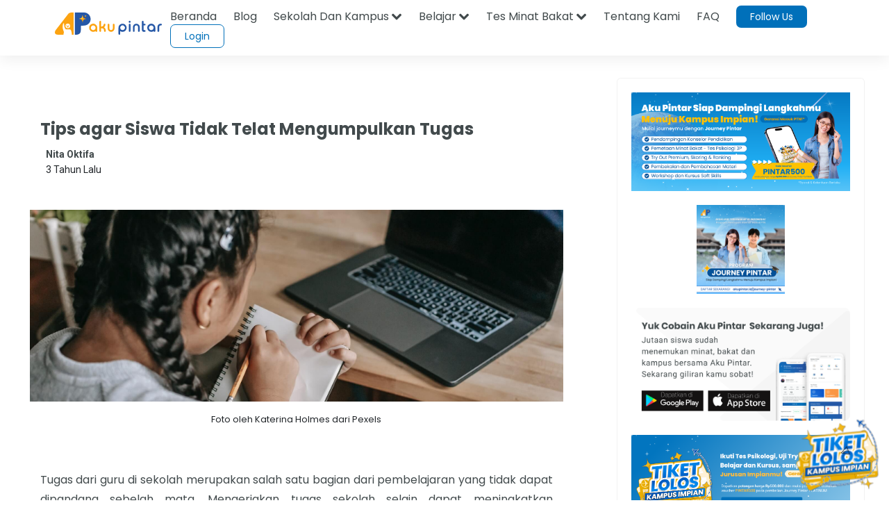

--- FILE ---
content_type: text/html;charset=UTF-8
request_url: https://akupintar.id/info-pintar/-/blogs/tips-agar-siswa-tidak-telat-mengumpulkan-tugas?_com_liferay_blogs_web_portlet_BlogsPortlet_redirect=https%3A%2F%2Fakupintar.id%2Finfo-pintar%3Fp_p_id%3Dcom_liferay_blogs_web_portlet_BlogsPortlet%26p_p_lifecycle%3D0%26p_p_state%3Dnormal%26p_p_mode%3Dview%26_com_liferay_blogs_web_portlet_BlogsPortlet_cur%3D15%26_com_liferay_blogs_web_portlet_BlogsPortlet_delta%3D20%26p_r_p_resetCur%3Dfalse
body_size: 42502
content:




































	
		
			<!DOCTYPE html>



























































<html class="ltr" dir="ltr" lang="id">

<head>
	<title>Tips agar Siswa Tidak Telat Mengumpulkan Tugas</title>

	<meta content="initial-scale=1.0, width=device-width" name="viewport" />

	<link href="https://fonts.googleapis.com/css2?family=Asap" rel="stylesheet">

	<link href="https://fonts.googleapis.com/css2?family=Montserrat" rel="stylesheet">

	<link href="https://fonts.googleapis.com/css2?family=Roboto:wght@300;400;500;700;900" rel="stylesheet">
	
	<link href="https://fonts.googleapis.com/css2?family=Poppins:wght@300;400;500;600;700;800;900" rel="stylesheet">

	<link href="https://fonts.googleapis.com/css2?family=Bebas+Neue" rel="stylesheet">






































<meta content="text/html; charset=UTF-8" http-equiv="content-type" />









<meta content="Tugas dari guru di sekolah merupakan salah satu bagian dari pembelajaran yang tidak dapat dipandang sebelah mata. Mengerjakan tugas sekolah selain dapat meningkatkan kemampuan siswa dalam memahami materi pembelajaran, juga dapat menjadi salah satu bentuk pembentukan karakter siswa seperti kemandirian, tanggung jawab, kejujuran, dan juga pantang menyerah. Guru Pintar perlu..." lang="in-ID" name="description" /><meta content="pemberian tugas,tips memberikan tugas,telat mengumpulkan tugas,tujuan tugas" lang="in-ID" name="keywords" />


<link data-senna-track="permanent" href="/o/frontend-theme-font-awesome-web/css/main.css" rel="stylesheet" type="text/css" />
<script data-senna-track="permanent" src="/combo?browserId=other&minifierType=js&languageId=in_ID&b=7210&t=1764160845545&/o/frontend-js-jquery-web/jquery/jquery.min.js&/o/frontend-js-jquery-web/jquery/bootstrap.bundle.min.js&/o/frontend-js-jquery-web/jquery/collapsible_search.js&/o/frontend-js-jquery-web/jquery/fm.js&/o/frontend-js-jquery-web/jquery/form.js&/o/frontend-js-jquery-web/jquery/popper.min.js&/o/frontend-js-jquery-web/jquery/side_navigation.js" type="text/javascript"></script>


<link href="https://akupintar.id/o/akupintar_v2/images/favicon.ico" rel="icon" />





	

		
			
				<link data-senna-track="temporary" href="https://akupintar.id/info-pintar/-/blogs/tips-agar-siswa-tidak-telat-mengumpulkan-tugas" rel="canonical" />
			
		

	

		
			
				<link data-senna-track="temporary" href="https://akupintar.id/info-pintar/-/blogs/tips-agar-siswa-tidak-telat-mengumpulkan-tugas" hreflang="in-ID" rel="alternate" />
			
			

	

		
			
				<link data-senna-track="temporary" href="https://akupintar.id/en/info-pintar/-/blogs/tips-agar-siswa-tidak-telat-mengumpulkan-tugas" hreflang="en-US" rel="alternate" />
			
			

	

		
			
				<link data-senna-track="temporary" href="https://akupintar.id/info-pintar/-/blogs/tips-agar-siswa-tidak-telat-mengumpulkan-tugas" hreflang="x-default" rel="alternate" />
			
			

	





<link class="lfr-css-file" data-senna-track="temporary" href="https://akupintar.id/o/akupintar_v2/css/clay.css?browserId=other&amp;themeId=akupintartest_WAR_akupintar_v2&amp;minifierType=css&amp;languageId=in_ID&amp;b=7210&amp;t=1725896590000" id="liferayAUICSS" rel="stylesheet" type="text/css" />



<link data-senna-track="temporary" href="/o/frontend-css-web/main.css?browserId=other&amp;themeId=akupintartest_WAR_akupintar_v2&amp;minifierType=css&amp;languageId=in_ID&amp;b=7210&amp;t=1657767062375" id="liferayPortalCSS" rel="stylesheet" type="text/css" />









	

	





	



	

		<link data-senna-track="temporary" href="/combo?browserId=other&amp;minifierType=&amp;themeId=akupintartest_WAR_akupintar_v2&amp;languageId=in_ID&amp;b=7210&amp;APSiswa_navbar_v2_APSiswaNavbarV2Portlet_INSTANCE_UH8YUWyEjGUk:%2Fcss%2Fmain.css&amp;artikel_terkait_v3_ArtikelTerkaitV3Portlet_INSTANCE_Pan1sdhTThgc:%2Fcss%2Fmain.css&amp;banner_promo_blog_BannerPromoBlogPortlet_INSTANCE_c35kz0Hed4Je:%2Fcss%2Fmain.css&amp;com_akupintar_footer_v3_footer_v3Portlet_INSTANCE_cOZwJEE6JxDo:%2Fcss%2Fmain.css&amp;com_liferay_blogs_web_portlet_BlogsPortlet:%2Fblogs%2Fcss%2Fmain.css&amp;com_liferay_portal_search_web_search_bar_portlet_SearchBarPortlet_INSTANCE_templateSearch:%2Fcss%2Fmain.css&amp;com_liferay_product_navigation_product_menu_web_portlet_ProductMenuPortlet:%2Fcss%2Fmain.css&amp;com_liferay_product_navigation_user_personal_bar_web_portlet_ProductNavigationUserPersonalBarPortlet:%2Fcss%2Fmain.css&amp;com_liferay_site_navigation_menu_web_portlet_SiteNavigationMenuPortlet:%2Fcss%2Fmain.css&amp;css_blog_CssBlogPortlet_INSTANCE_8hgduU8FLDM7:%2Fcss%2Fmain.css&amp;t=1729836868000" id="2e87e9c9" rel="stylesheet" type="text/css" />

	







<script data-senna-track="temporary" type="text/javascript">
	// <![CDATA[
		var Liferay = Liferay || {};

		Liferay.Browser = {
			acceptsGzip: function() {
				return true;
			},

			

			getMajorVersion: function() {
				return 131.0;
			},

			getRevision: function() {
				return '537.36';
			},
			getVersion: function() {
				return '131.0';
			},

			

			isAir: function() {
				return false;
			},
			isChrome: function() {
				return true;
			},
			isEdge: function() {
				return false;
			},
			isFirefox: function() {
				return false;
			},
			isGecko: function() {
				return true;
			},
			isIe: function() {
				return false;
			},
			isIphone: function() {
				return false;
			},
			isLinux: function() {
				return false;
			},
			isMac: function() {
				return true;
			},
			isMobile: function() {
				return false;
			},
			isMozilla: function() {
				return false;
			},
			isOpera: function() {
				return false;
			},
			isRtf: function() {
				return true;
			},
			isSafari: function() {
				return true;
			},
			isSun: function() {
				return false;
			},
			isWebKit: function() {
				return true;
			},
			isWindows: function() {
				return false;
			}
		};

		Liferay.Data = Liferay.Data || {};

		Liferay.Data.ICONS_INLINE_SVG = true;

		Liferay.Data.NAV_SELECTOR = '#navigation';

		Liferay.Data.NAV_SELECTOR_MOBILE = '#navigationCollapse';

		Liferay.Data.isCustomizationView = function() {
			return false;
		};

		Liferay.Data.notices = [
			null

			

			
		];

		Liferay.PortletKeys = {
			DOCUMENT_LIBRARY: 'com_liferay_document_library_web_portlet_DLPortlet',
			DYNAMIC_DATA_MAPPING: 'com_liferay_dynamic_data_mapping_web_portlet_DDMPortlet',
			ITEM_SELECTOR: 'com_liferay_item_selector_web_portlet_ItemSelectorPortlet'
		};

		Liferay.PropsValues = {
			JAVASCRIPT_SINGLE_PAGE_APPLICATION_TIMEOUT: 0,
			NTLM_AUTH_ENABLED: false,
			UPLOAD_SERVLET_REQUEST_IMPL_MAX_SIZE: 104857600
		};

		Liferay.ThemeDisplay = {

			

			
				getLayoutId: function() {
					return '108';
				},

				

				getLayoutRelativeControlPanelURL: function() {
					return '/group/guest/~/control_panel/manage?p_p_id=com_liferay_blogs_web_portlet_BlogsPortlet';
				},

				getLayoutRelativeURL: function() {
					return '/info-pintar';
				},
				getLayoutURL: function() {
					return 'https://akupintar.id/info-pintar';
				},
				getParentLayoutId: function() {
					return '1';
				},
				isControlPanel: function() {
					return false;
				},
				isPrivateLayout: function() {
					return 'false';
				},
				isVirtualLayout: function() {
					return false;
				},
			

			getBCP47LanguageId: function() {
				return 'in-ID';
			},
			getCanonicalURL: function() {

				

				return 'https\x3a\x2f\x2fakupintar\x2eid\x2finfo-pintar\x2f-\x2fblogs\x2ftips-agar-siswa-tidak-telat-mengumpulkan-tugas';
			},
			getCDNBaseURL: function() {
				return 'https://akupintar.id';
			},
			getCDNDynamicResourcesHost: function() {
				return '';
			},
			getCDNHost: function() {
				return '';
			},
			getCompanyGroupId: function() {
				return '20152';
			},
			getCompanyId: function() {
				return '20116';
			},
			getDefaultLanguageId: function() {
				return 'in_ID';
			},
			getDoAsUserIdEncoded: function() {
				return '';
			},
			getLanguageId: function() {
				return 'in_ID';
			},
			getParentGroupId: function() {
				return '20143';
			},
			getPathContext: function() {
				return '';
			},
			getPathImage: function() {
				return '/image';
			},
			getPathJavaScript: function() {
				return '/o/frontend-js-web';
			},
			getPathMain: function() {
				return '/c';
			},
			getPathThemeImages: function() {
				return 'https://akupintar.id/o/akupintar_v2/images';
			},
			getPathThemeRoot: function() {
				return '/o/akupintar_v2';
			},
			getPlid: function() {
				return '504262';
			},
			getPortalURL: function() {
				return 'https://akupintar.id';
			},
			getScopeGroupId: function() {
				return '20143';
			},
			getScopeGroupIdOrLiveGroupId: function() {
				return '20143';
			},
			getSessionId: function() {
				return '';
			},
			getSiteAdminURL: function() {
				return 'https://akupintar.id/group/guest/~/control_panel/manage?p_p_lifecycle=0&p_p_state=maximized&p_p_mode=view';
			},
			getSiteGroupId: function() {
				return '20143';
			},
			getURLControlPanel: function() {
				return '/group/control_panel?refererPlid=504262';
			},
			getURLHome: function() {
				return 'https\x3a\x2f\x2fakupintar\x2eid\x2fweb\x2fguest';
			},
			getUserEmailAddress: function() {
				return '';
			},
			getUserId: function() {
				return '20120';
			},
			getUserName: function() {
				return '';
			},
			isAddSessionIdToURL: function() {
				return false;
			},
			isImpersonated: function() {
				return false;
			},
			isSignedIn: function() {
				return false;
			},
			isStateExclusive: function() {
				return false;
			},
			isStateMaximized: function() {
				return false;
			},
			isStatePopUp: function() {
				return false;
			}
		};

		var themeDisplay = Liferay.ThemeDisplay;

		Liferay.AUI = {

			

			getAvailableLangPath: function() {
				return 'available_languages.jsp?browserId=other&themeId=akupintartest_WAR_akupintar_v2&colorSchemeId=01&minifierType=js&languageId=in_ID&b=7210&t=1764160934577';
			},
			getCombine: function() {
				return true;
			},
			getComboPath: function() {
				return '/combo/?browserId=other&minifierType=&languageId=in_ID&b=7210&t=1657767062813&';
			},
			getDateFormat: function() {
				return '%d/%m/%Y';
			},
			getEditorCKEditorPath: function() {
				return '/o/frontend-editor-ckeditor-web';
			},
			getFilter: function() {
				var filter = 'raw';

				
					
						filter = 'min';
					
					

				return filter;
			},
			getFilterConfig: function() {
				var instance = this;

				var filterConfig = null;

				if (!instance.getCombine()) {
					filterConfig = {
						replaceStr: '.js' + instance.getStaticResourceURLParams(),
						searchExp: '\\.js$'
					};
				}

				return filterConfig;
			},
			getJavaScriptRootPath: function() {
				return '/o/frontend-js-web';
			},
			getLangPath: function() {
				return 'aui_lang.jsp?browserId=other&themeId=akupintartest_WAR_akupintar_v2&colorSchemeId=01&minifierType=js&languageId=in_ID&b=7210&t=1657767062813';
			},
			getPortletRootPath: function() {
				return '/html/portlet';
			},
			getStaticResourceURLParams: function() {
				return '?browserId=other&minifierType=&languageId=in_ID&b=7210&t=1657767062813';
			}
		};

		Liferay.authToken = 'CjPi3BOB';

		

		Liferay.currentURL = '\x2finfo-pintar\x2f-\x2fblogs\x2ftips-agar-siswa-tidak-telat-mengumpulkan-tugas\x3f_com_liferay_blogs_web_portlet_BlogsPortlet_redirect\x3dhttps\x253A\x252F\x252Fakupintar\x2eid\x252Finfo-pintar\x253Fp_p_id\x253Dcom_liferay_blogs_web_portlet_BlogsPortlet\x2526p_p_lifecycle\x253D0\x2526p_p_state\x253Dnormal\x2526p_p_mode\x253Dview\x2526_com_liferay_blogs_web_portlet_BlogsPortlet_cur\x253D15\x2526_com_liferay_blogs_web_portlet_BlogsPortlet_delta\x253D20\x2526p_r_p_resetCur\x253Dfalse';
		Liferay.currentURLEncoded = '\x252Finfo-pintar\x252F-\x252Fblogs\x252Ftips-agar-siswa-tidak-telat-mengumpulkan-tugas\x253F_com_liferay_blogs_web_portlet_BlogsPortlet_redirect\x253Dhttps\x25253A\x25252F\x25252Fakupintar\x2eid\x25252Finfo-pintar\x25253Fp_p_id\x25253Dcom_liferay_blogs_web_portlet_BlogsPortlet\x252526p_p_lifecycle\x25253D0\x252526p_p_state\x25253Dnormal\x252526p_p_mode\x25253Dview\x252526_com_liferay_blogs_web_portlet_BlogsPortlet_cur\x25253D15\x252526_com_liferay_blogs_web_portlet_BlogsPortlet_delta\x25253D20\x252526p_r_p_resetCur\x25253Dfalse';
	// ]]>
</script>

<script src="/o/js_loader_config?t=1764160845476" type="text/javascript"></script>
<script data-senna-track="permanent" src="/combo?browserId=other&minifierType=js&languageId=in_ID&b=7210&t=1657767062813&/o/frontend-js-web/loader/config.js&/o/frontend-js-web/loader/loader.js&/o/frontend-js-web/aui/aui/aui.js&/o/frontend-js-web/aui/aui-base-html5-shiv/aui-base-html5-shiv.js&/o/frontend-js-web/liferay/browser_selectors.js&/o/frontend-js-web/liferay/modules.js&/o/frontend-js-web/liferay/aui_sandbox.js&/o/frontend-js-web/misc/svg4everybody.js&/o/frontend-js-web/aui/arraylist-add/arraylist-add.js&/o/frontend-js-web/aui/arraylist-filter/arraylist-filter.js&/o/frontend-js-web/aui/arraylist/arraylist.js&/o/frontend-js-web/aui/array-extras/array-extras.js&/o/frontend-js-web/aui/array-invoke/array-invoke.js&/o/frontend-js-web/aui/attribute-base/attribute-base.js&/o/frontend-js-web/aui/attribute-complex/attribute-complex.js&/o/frontend-js-web/aui/attribute-core/attribute-core.js&/o/frontend-js-web/aui/attribute-observable/attribute-observable.js&/o/frontend-js-web/aui/attribute-extras/attribute-extras.js&/o/frontend-js-web/aui/base-base/base-base.js&/o/frontend-js-web/aui/base-pluginhost/base-pluginhost.js&/o/frontend-js-web/aui/classnamemanager/classnamemanager.js&/o/frontend-js-web/aui/datatype-xml-format/datatype-xml-format.js&/o/frontend-js-web/aui/datatype-xml-parse/datatype-xml-parse.js&/o/frontend-js-web/aui/dom-base/dom-base.js&/o/frontend-js-web/aui/dom-core/dom-core.js&/o/frontend-js-web/aui/dom-screen/dom-screen.js&/o/frontend-js-web/aui/dom-style/dom-style.js&/o/frontend-js-web/aui/event-base/event-base.js&/o/frontend-js-web/aui/event-custom-base/event-custom-base.js&/o/frontend-js-web/aui/event-custom-complex/event-custom-complex.js&/o/frontend-js-web/aui/event-delegate/event-delegate.js&/o/frontend-js-web/aui/event-focus/event-focus.js&/o/frontend-js-web/aui/event-hover/event-hover.js&/o/frontend-js-web/aui/event-key/event-key.js&/o/frontend-js-web/aui/event-mouseenter/event-mouseenter.js&/o/frontend-js-web/aui/event-mousewheel/event-mousewheel.js" type="text/javascript"></script>
<script data-senna-track="permanent" src="/combo?browserId=other&minifierType=js&languageId=in_ID&b=7210&t=1657767062813&/o/frontend-js-web/aui/event-outside/event-outside.js&/o/frontend-js-web/aui/event-resize/event-resize.js&/o/frontend-js-web/aui/event-simulate/event-simulate.js&/o/frontend-js-web/aui/event-synthetic/event-synthetic.js&/o/frontend-js-web/aui/intl/intl.js&/o/frontend-js-web/aui/io-base/io-base.js&/o/frontend-js-web/aui/io-form/io-form.js&/o/frontend-js-web/aui/io-queue/io-queue.js&/o/frontend-js-web/aui/io-upload-iframe/io-upload-iframe.js&/o/frontend-js-web/aui/io-xdr/io-xdr.js&/o/frontend-js-web/aui/json-parse/json-parse.js&/o/frontend-js-web/aui/json-stringify/json-stringify.js&/o/frontend-js-web/aui/node-base/node-base.js&/o/frontend-js-web/aui/node-core/node-core.js&/o/frontend-js-web/aui/node-event-delegate/node-event-delegate.js&/o/frontend-js-web/aui/node-event-simulate/node-event-simulate.js&/o/frontend-js-web/aui/node-focusmanager/node-focusmanager.js&/o/frontend-js-web/aui/node-pluginhost/node-pluginhost.js&/o/frontend-js-web/aui/node-screen/node-screen.js&/o/frontend-js-web/aui/node-style/node-style.js&/o/frontend-js-web/aui/oop/oop.js&/o/frontend-js-web/aui/plugin/plugin.js&/o/frontend-js-web/aui/pluginhost-base/pluginhost-base.js&/o/frontend-js-web/aui/pluginhost-config/pluginhost-config.js&/o/frontend-js-web/aui/querystring-stringify-simple/querystring-stringify-simple.js&/o/frontend-js-web/aui/queue-promote/queue-promote.js&/o/frontend-js-web/aui/selector-css2/selector-css2.js&/o/frontend-js-web/aui/selector-css3/selector-css3.js&/o/frontend-js-web/aui/selector-native/selector-native.js&/o/frontend-js-web/aui/selector/selector.js&/o/frontend-js-web/aui/widget-base/widget-base.js&/o/frontend-js-web/aui/widget-htmlparser/widget-htmlparser.js&/o/frontend-js-web/aui/widget-skin/widget-skin.js&/o/frontend-js-web/aui/widget-uievents/widget-uievents.js&/o/frontend-js-web/aui/yui-throttle/yui-throttle.js&/o/frontend-js-web/aui/aui-base-core/aui-base-core.js" type="text/javascript"></script>
<script data-senna-track="permanent" src="/combo?browserId=other&minifierType=js&languageId=in_ID&b=7210&t=1657767062813&/o/frontend-js-web/aui/aui-base-lang/aui-base-lang.js&/o/frontend-js-web/aui/aui-classnamemanager/aui-classnamemanager.js&/o/frontend-js-web/aui/aui-component/aui-component.js&/o/frontend-js-web/aui/aui-debounce/aui-debounce.js&/o/frontend-js-web/aui/aui-delayed-task-deprecated/aui-delayed-task-deprecated.js&/o/frontend-js-web/aui/aui-event-base/aui-event-base.js&/o/frontend-js-web/aui/aui-event-input/aui-event-input.js&/o/frontend-js-web/aui/aui-form-validator/aui-form-validator.js&/o/frontend-js-web/aui/aui-node-base/aui-node-base.js&/o/frontend-js-web/aui/aui-node-html5/aui-node-html5.js&/o/frontend-js-web/aui/aui-selector/aui-selector.js&/o/frontend-js-web/aui/aui-timer/aui-timer.js&/o/frontend-js-web/liferay/dependency.js&/o/frontend-js-web/liferay/dom_task_runner.js&/o/frontend-js-web/liferay/events.js&/o/frontend-js-web/liferay/language.js&/o/frontend-js-web/liferay/lazy_load.js&/o/frontend-js-web/liferay/liferay.js&/o/frontend-js-web/liferay/util.js&/o/frontend-js-web/liferay/global.bundle.js&/o/frontend-js-web/liferay/portal.js&/o/frontend-js-web/liferay/portlet.js&/o/frontend-js-web/liferay/workflow.js&/o/frontend-js-web/liferay/form.js&/o/frontend-js-web/liferay/form_placeholders.js&/o/frontend-js-web/liferay/icon.js&/o/frontend-js-web/liferay/menu.js&/o/frontend-js-web/liferay/notice.js&/o/frontend-js-web/liferay/poller.js" type="text/javascript"></script>




	

	<script data-senna-track="temporary" src="/o/js_bundle_config?t=1764160905700" type="text/javascript"></script>


<script data-senna-track="temporary" type="text/javascript">
	// <![CDATA[
		
			
				
		

		

		
	// ]]>
</script>





	
		

			

			
		
		



	
		

			

			
		
	





<script>
  (function(c,e,f,k,g,h,b,a,d){c[g]||(c[g]=h,b=c[h]=function(){
  b.q.push(arguments)},b.q=[],b.l=1*new Date,a=e.createElement(f),a.async=1,
  a.src=k,a.setAttribute("crossorigin", "anonymous"),d=e.getElementsByTagName(f)[0],
  d.parentNode.insertBefore(a,d))})(window,document,"script",
  "https://eum.instana.io/eum.min.js","InstanaEumObject","ineum");
  ineum('reportingUrl', 'https://eum-red-saas.instana.io');
  ineum('key', 'QfI0iZs8TW-zpDVCJ_XBFw');
</script>








	

	





	



	













	
	<link data-senna-track="temporary" href="/o/social-bookmarks-taglib/css/main.css?browserId=other&themeId=akupintartest_WAR_akupintar_v2&minifierType=css&languageId=in_ID&b=7210&t=1725896590000" rel="stylesheet" type="text/css" />

							<link data-senna-track="temporary" href="https://akupintar.id/info-pintar/-/blogs/event-management-sebuah-jurusan-kuliah-di-bidang-industri-kreatif?_com_liferay_blogs_web_portlet_BlogsPortlet_redirect=https%3A%2F%2Fakupintar.id%2Finfo-pintar%3Fp_p_id%3Dcom_liferay_blogs_web_portlet_BlogsPortlet%26p_p_lifecycle%3D0%26p_p_state%3Dnormal%26p_p_mode%3Dview%26_com_liferay_blogs_web_portlet_BlogsPortlet_cur%3D15%26_com_liferay_blogs_web_portlet_BlogsPortlet_delta%3D20%26p_r_p_resetCur%3Dfalse" rel="prev" />
						
	<link data-senna-track="temporary" href="/o/frontend-editor-alloyeditor-web/alloyeditor/assets/alloy-editor-atlas.css?browserId=other&themeId=akupintartest_WAR_akupintar_v2&minifierType=css&languageId=in_ID&b=7210&t=1725896590000" rel="stylesheet" type="text/css" />

	

	<script data-senna-track="temporary" type="text/javascript">
		window.ALLOYEDITOR_BASEPATH =
			'/o/frontend-editor-alloyeditor-web/alloyeditor/';
	</script>

	<script data-senna-track="temporary" id="_com_liferay_blogs_web_portlet_BlogsPortlet_dnnh_ckEditorScript" src="/o/frontend-editor-ckeditor-web/ckeditor/ckeditor.js?browserId=other&amp;minifierType=js&amp;languageId=in_ID&amp;b=7210&amp;t=1657767062441" type="text/javascript"></script>

	<script data-senna-track="temporary" id="_com_liferay_blogs_web_portlet_BlogsPortlet_dnnh_alloyEditorScript" src="/o/frontend-editor-alloyeditor-web/alloyeditor/alloy-editor-no-ckeditor-min.js?browserId=other&amp;minifierType=js&amp;languageId=in_ID&amp;b=7210&amp;t=1657767062441" type="text/javascript"></script>

	

	<script data-senna-track="temporary" type="text/javascript">
		AlloyEditor.regexBasePath = /(^|.*[\\\/])(?:liferay-alloy-editor[^/]+|liferay-alloy-editor)\.js(?:\?.*|;.*)?$/i;

		var alloyEditorDisposeResources = false;
		var alloyEditorInstances = 0;

		var cleanupAlloyEditorResources = function() {
			if (!alloyEditorInstances && alloyEditorDisposeResources) {
				window.AlloyEditor = undefined;
				window.CKEDITOR = undefined;

				alloyEditorInstances = 0;
				alloyEditorDisposeResources = false;
			}
		};

		Liferay.namespace('EDITORS').alloyEditor = {
			addInstance: function() {
				alloyEditorInstances++;
			},
			removeInstance: function() {
				alloyEditorInstances--;

				cleanupAlloyEditorResources();
			}
		};

		CKEDITOR.scriptLoader.loadScripts = function(scripts, success, failure) {
			CKEDITOR.scriptLoader.load(scripts, success, failure);
		};

		CKEDITOR.getNextZIndex = function() {
			return CKEDITOR.dialog._.currentZIndex
				? CKEDITOR.dialog._.currentZIndex + 10
				: Liferay.zIndex.WINDOW + 10;
		};

		var destroyGlobalAlloyEditor = function() {
			alloyEditorDisposeResources = true;

			cleanupAlloyEditorResources();

			Liferay.detach('beforeScreenFlip', destroyGlobalAlloyEditor);
		};

		Liferay.on('beforeScreenFlip', destroyGlobalAlloyEditor);
	</script>
 
<meta name="title" content=" - Aku Pintar" />
<meta name="" content="AkuPintar" />
<meta name="googlebot-news" content="index, follow" /> 

<meta name="keywords" content=""/>
<meta name="news_keywords" content=""/>

<meta property="og:title" content=" - Aku Pintar" />
<meta property="og:description" content="" />
<meta property="og:type" content="website" />
<meta property="og:url" content="https://akupintar.id/info-pintar/-/blogs/tips-agar-siswa-tidak-telat-mengumpulkan-tugas?_com_liferay_blogs_web_portlet_BlogsPortlet_redirect=https%3A%2F%2Fakupintar.id%2Finfo-pintar%3Fp_p_id%3Dcom_liferay_blogs_web_portlet_BlogsPortlet%26p_p_lifecycle%3D0%26p_p_state%3Dnormal%26p_p_mode%3Dview%26_com_liferay_blogs_web_portlet_BlogsPortlet_cur%3D15%26_com_liferay_blogs_web_portlet_BlogsPortlet_delta%3D20%26p_r_p_resetCur%3Dfalse" />
<meta property="og:image" content="https://akupintar.id" />
<meta property="og:site_name" content="Aku Pintar"/>

<meta name="twitter:card" content="summary_large_image" />
<meta name="twitter:title" content=" - Aku Pintar" />
<meta name="twitter:description" content="" />
<meta name="twitter:site" content="@akupintar.id" />
<meta name="twitter:url" content="https://akupintar.id/info-pintar/-/blogs/tips-agar-siswa-tidak-telat-mengumpulkan-tugas?_com_liferay_blogs_web_portlet_BlogsPortlet_redirect=https%3A%2F%2Fakupintar.id%2Finfo-pintar%3Fp_p_id%3Dcom_liferay_blogs_web_portlet_BlogsPortlet%26p_p_lifecycle%3D0%26p_p_state%3Dnormal%26p_p_mode%3Dview%26_com_liferay_blogs_web_portlet_BlogsPortlet_cur%3D15%26_com_liferay_blogs_web_portlet_BlogsPortlet_delta%3D20%26p_r_p_resetCur%3Dfalse" />
<meta name="twitter:image" content="https://akupintar.id" />











<link class="lfr-css-file" data-senna-track="temporary" href="https://akupintar.id/o/akupintar_v2/css/main.css?browserId=other&amp;themeId=akupintartest_WAR_akupintar_v2&amp;minifierType=css&amp;languageId=in_ID&amp;b=7210&amp;t=1725896590000" id="liferayThemeCSS" rel="stylesheet" type="text/css" />








	<style data-senna-track="temporary" type="text/css">

		

			

		

			

		

			

		

			

		

			

		

			

		

			

		

			

		

			

		

			

		

			

		

			

		

			

		

			

		

	</style>




























<script data-senna-track="temporary" type="text/javascript">
	if (window.Analytics) {
		window._com_liferay_document_library_analytics_isViewFileEntry = false;
	}
</script>







<script type="text/javascript">
// <![CDATA[
Liferay.on(
	'ddmFieldBlur', function(event) {
		if (window.Analytics) {
			Analytics.send(
				'fieldBlurred',
				'Form',
				{
					fieldName: event.fieldName,
					focusDuration: event.focusDuration,
					formId: event.formId,
					page: event.page
				}
			);
		}
	}
);

Liferay.on(
	'ddmFieldFocus', function(event) {
		if (window.Analytics) {
			Analytics.send(
				'fieldFocused',
				'Form',
				{
					fieldName: event.fieldName,
					formId: event.formId,
					page: event.page
				}
			);
		}
	}
);

Liferay.on(
	'ddmFormPageShow', function(event) {
		if (window.Analytics) {
			Analytics.send(
				'pageViewed',
				'Form',
				{
					formId: event.formId,
					page: event.page,
					title: event.title
				}
			);
		}
	}
);

Liferay.on(
	'ddmFormSubmit', function(event) {
		if (window.Analytics) {
			Analytics.send(
				'formSubmitted',
				'Form',
				{
					formId: event.formId
				}
			);
		}
	}
);

Liferay.on(
	'ddmFormView', function(event) {
		if (window.Analytics) {
			Analytics.send(
				'formViewed',
				'Form',
				{
					formId: event.formId,
					title: event.title
				}
			);
		}
	}
);
// ]]>
</script>

</head>

<!-- Google Tag Manager -->
<script>if (window.location.href.indexOf("https://akupintar.id") > -1) {(function(w,d,s,l,i){w[l]=w[l]||[];w[l].push({'gtm.start':
new Date().getTime(),event:'gtm.js'});var f=d.getElementsByTagName(s)[0],
j=d.createElement(s),dl=l!='dataLayer'?'&l='+l:'';j.async=true;j.src=
'https://www.googletagmanager.com/gtm.js?id='+i+dl;f.parentNode.insertBefore(j,f);
})(window,document,'script','dataLayer','GTM-5P9BTND');}</script>
<!-- End Google Tag Manager -->

<body class=" controls-visible  yui3-skin-sam guest-site signed-out public-page site">


















































	<nav aria-label="Link Cepat" class="quick-access-nav" id="rizv_quickAccessNav">
		<h2 class="hide-accessible">Navigasi</h2>

		<ul>
			
				<li><a href="#main-content">Melompat ke Konten</a></li>
			

			
		</ul>
	</nav>






















































































<div class="container-fluid" id="wrapper">
	<header id="banner" role="banner">
		<div id="heading">
			<div aria-level="1" class="site-title" role="heading">
				<a class="logo custom-logo" href="https://akupintar.id" title="Go to Aku Pintar">
					<img alt="Aku Pintar Indonesia Edtech" height="500" src="/image/company_logo?img_id=522070&amp;t=1764160934419" width="500" />
				</a>

					<span class="site-name" title="Go to Aku Pintar">
						Aku Pintar
					</span>
			</div>
		</div>

			<a data-redirect="false" href="https://akupintar.id/c/portal/login?p_l_id=504262" id="sign-in" rel="nofollow">Masuk</a>

<nav class="sort-pages modify-pages" id="navigation" role="navigation">
	<ul aria-label="Halaman Situs" role="menubar">


			<li class="selected" id="layout_1" role="presentation">
				<a aria-labelledby="layout_1" aria-haspopup='true' href="https://akupintar.id/halaman-utama" target="&#39;" role="menuitem"><span> Halaman Utama</span></a>

					<ul class="child-menu" role="menu">


							<li class="selected" id="layout_275" role="presentation">
								<a aria-labelledby="layout_275" href="https://akupintar.id/media-sosial"  role="menuitem">Media Sosial Aku Pintar</a>
							</li>


							<li class="selected" id="layout_188" role="presentation">
								<a aria-labelledby="layout_188" href="https://akupintar.id/tentang-kami"  role="menuitem">Tentang Kami</a>
							</li>


							<li class="selected" id="layout_187" role="presentation">
								<a aria-labelledby="layout_187" href="https://akupintar.id/syarat-dan-ketentuan"  role="menuitem">Syarat dan Ketentuan</a>
							</li>


							<li class="selected" id="layout_186" role="presentation">
								<a aria-labelledby="layout_186" href="https://akupintar.id/kebijakan-privasi"  role="menuitem">Kebijakan Privasi</a>
							</li>


							<li class="selected" id="layout_253" role="presentation">
								<a aria-labelledby="layout_253" href="https://akupintar.zendesk.com/"  role="menuitem">Bantuan</a>
							</li>


							<li class="selected" id="layout_107" role="presentation">
								<a aria-labelledby="layout_107" href="https://akupintar.id/blog"  role="menuitem">Blog</a>
							</li>


							<li class="selected" id="layout_108" role="presentation">
								<a aria-labelledby="layout_108" href="https://akupintar.id/info-pintar"  role="menuitem">Info Pintar</a>
							</li>


							<li class="selected" id="layout_190" role="presentation">
								<a aria-labelledby="layout_190" href="https://akupintar.id/universitas"  role="menuitem">Cari Kampus</a>
							</li>


							<li class="selected" id="layout_191" role="presentation">
								<a aria-labelledby="layout_191" href="https://akupintar.id/jurusan"  role="menuitem">Cari Jurusan</a>
							</li>


							<li class="selected" id="layout_218" role="presentation">
								<a aria-labelledby="layout_218" href="https://akupintar.id/sekolah"  role="menuitem">Cari Sekolah</a>
							</li>


							<li class="selected" id="layout_189" role="presentation">
								<a aria-labelledby="layout_189" href="https://akupintar.id/belajar"  role="menuitem">Belajar Pintar Materi SMP, SMA, SMK</a>
							</li>


							<li class="selected" id="layout_269" role="presentation">
								<a aria-labelledby="layout_269" href="https://akupintar.id/mp/tes-kepribadian"  role="menuitem">Tes Kepribadian</a>
							</li>


							<li class="selected" id="layout_217" role="presentation">
								<a aria-labelledby="layout_217" href="https://akupintar.id/mp/tes-jurusan-kuliah"  role="menuitem">Tes Jurusan Kuliah</a>
							</li>


							<li class="selected" id="layout_254" role="presentation">
								<a aria-labelledby="layout_254" href="https://akupintar.id/mp/tes-kemampuan"  role="menuitem">Tes Kemampuan</a>
							</li>


							<li class="selected" id="layout_255" role="presentation">
								<a aria-labelledby="layout_255" href="https://akupintar.id/mp/tes-gaya-belajar"  role="menuitem">Tes Gaya Belajar</a>
							</li>


							<li class="selected" id="layout_268" role="presentation">
								<a aria-labelledby="layout_268" href="https://akupintar.id/kursus-pintar"  role="menuitem">Kursus Pintar</a>
							</li>


							<li class="selected" id="layout_257" role="presentation">
								<a aria-labelledby="layout_257" href="https://akupintar.id/bugs-bounty"  role="menuitem">Bugs Bounty</a>
							</li>


							<li class="selected" id="layout_316" role="presentation">
								<a aria-labelledby="layout_316" href="https://glints.com/id/en/companies/pt-aku-pintar-indonesia/1ba404a8-8b16-4684-a14d-4461ce95fe87"  role="menuitem">Karir</a>
							</li>


							<li class="selected" id="layout_320" role="presentation">
								<a aria-labelledby="layout_320" href="https://akupintar.id/mp/tes-kepribadian"  role="menuitem">Redirect MP Tes Kepribadian</a>
							</li>


							<li class="selected" id="layout_321" role="presentation">
								<a aria-labelledby="layout_321" href="https://akupintar.id/mp/tes-jurusan-kuliah"  role="menuitem">Redirect MP Tes Jurusan Kuliah</a>
							</li>


							<li class="selected" id="layout_322" role="presentation">
								<a aria-labelledby="layout_322" href="https://akupintar.id/mp/tes-kemampuan"  role="menuitem">Redirect MP Tes Kemampuan</a>
							</li>


							<li class="selected" id="layout_323" role="presentation">
								<a aria-labelledby="layout_323" href="https://akupintar.id/mp/tes-gaya-belajar"  role="menuitem">Redirect MP Tes Gaya Belajar</a>
							</li>
					</ul>
			</li>


			<li class="" id="layout_283" role="presentation">
				<a aria-labelledby="layout_283"  href="https://akupintar.id/other-page"  role="menuitem"><span> Other Page</span></a>

					<ul class="child-menu" role="menu">


							<li class="" id="layout_31" role="presentation">
								<a aria-labelledby="layout_31" href="http://akupintar.id/blog/-/tag/blog"  role="menuitem">Blog Pendidikan</a>
							</li>


							<li class="" id="layout_329" role="presentation">
								<a aria-labelledby="layout_329" href="https://akupintar.id/journey-pintar-form-v2"  role="menuitem">Journey Pintar Form v2</a>
							</li>
					</ul>
			</li>
	</ul>
</nav>	</header>

	<section id="content">
		<p class="hide-accessible">Tips agar Siswa Tidak Telat Mengumpulkan Tugas</p>

































































<div class="columns-1-2-1" id="main-content" role="main">
	<div class="portlet-layout row">
		<div class="col-md-12 portlet-column portlet-column-only" id="column-1">
			<div class="portlet-dropzone portlet-column-content portlet-column-content-only" id="layout-column_column-1">







































	

	<div class="portlet-boundary portlet-boundary_APSiswa_navbar_v2_APSiswaNavbarV2Portlet_  portlet-static portlet-static-end portlet-decorate  " id="p_p_id_APSiswa_navbar_v2_APSiswaNavbarV2Portlet_INSTANCE_UH8YUWyEjGUk_">
		<span id="p_APSiswa_navbar_v2_APSiswaNavbarV2Portlet_INSTANCE_UH8YUWyEjGUk"></span>




	

	
		
			






































	
		
<section class="portlet" id="portlet_APSiswa_navbar_v2_APSiswaNavbarV2Portlet_INSTANCE_UH8YUWyEjGUk">


	<div class="portlet-content">

		<div class="autofit-float autofit-row portlet-header">
			<div class="autofit-col autofit-col-expand">
				<p class="portlet-title-text">APSiswaNavbarV2</p>
			</div>

			<div class="autofit-col autofit-col-end">
				<div class="autofit-section">
				</div>
			</div>
		</div>

		
			<div class=" portlet-content-container">
				


	<div class="portlet-body">



	
		
			
				
					



















































	

				

				
					
						


	

		











<style>
	.ap-label-orange-v2{
		background: #fca311;
		padding: 2px 12px;
		border-radius: 25px;
		color: white;
		width: fit-content;
	}
	.ap-main-content {
	  margin-left: unset;
	  /* padding-left: 5%; */
	}
	.ap-nav-shadow{
		box-shadow: 0 5px 20px 0 rgba(0,0,0,0.07);
	}
	.ap-wh-unset{ min-width: unset; min-height: unset; }
	.ap-bg-silvergrey{
		background: rgba(0,0,0,.4) !important;
	}
	.ap-t130{
		top: 130px !important;
	}
	.ap-t50{ top: 50px !important; }
	.ap-t0{ top: 0px !important; }
	.icon-bar{
		display:block;
		width: 25px;
		height: 3px;
		border-radius: 1px; 
		margin: 5px;
	}
	.navbar-primary {
		background-color: white;
		display: none;
		/* bottom: 0px; */
		border-right: 1px solid rgba(0,0,0,.07);
		left: 0px;
		position: fixed;
		top: 80px;
		width: 350px;
		z-index: 8;
		overflow: hidden;
		-webkit-transition: all 0.1s ease-in-out;
		-moz-transition: all 0.1s ease-in-out;
		transition: all 0.1s ease-in-out;
	}
	.ap-w-15{
		width: 15px !important;
	}
	.navbar-primary.collapsed {
		width: 350px;
		display: block;
		z-index: 850;
	}
	body.open #wrapper{ padding-left: unset !important; }
	.navbar-primary.collapsed .glyphicon {
		font-size: 22px;
	}

	.navbar-primary.collapsed .nav-label{
		display: none;
	}

	.btn-expand-collapse {
		position: relative;
		display: block;
		left: 0px;
		bottom:0;
		outline: none;
		margin-top: -10px !important;
		padding: 8px 0;
		border:none;
		background: none;
	}
	.ap-wh-20{
		width: 20px !important;
		height: 20px !important;
	}
	.btn-expand-collapse:hover,
	.btn-expand-collapse:focus {
		background-color: transparent
	}
	.btn-expand-collapse:active {
		background-color: transparent
	}
	.navbar-primary-menu{
		height: 100vh;
		overflow-y: scroll;
	}
	.navbar-primary-menu,
	.navbar-primary-menu li {
		margin:0; padding:0;
		list-style: none;
	}

	.navbar-primary-menu li a {
		display: block;
		padding: 15px 18px;
		text-align: left;
	}
	.ap-my-account{ top: 15px; right: 0; position: absolute; }
	.navbar-primary-menu>li>a:hover, .navbar-primary-menu>li>a.active, .navbar-primary-menu>li>a:visited  {
		background-color: #e7e7e7;
		text-decoration: none;
		border-radius: 0px 30px 30px 0px;
		font-weight: 600 !important;
	}

	.navbar-primary-menu li a .glyphicon {
		margin-right: 6px;
	}
	
	::-webkit-scrollbar {
		width: 0px;  /* Remove scrollbar space */
		height: 0px !important; 
		background: transparent;  /* Optional: just make scrollbar invisible */
	}
	.ap-m-unset{
		margin-left: 350px;
		padding-left: 20px !important
	}
	.navbar-fixed-top{
		position: fixed !important;
		width: 100vw;
	}
	[role="button"]{ cursor: pointer; }
	.my-account-menu{
		position: fixed;
		right: 10px;
		top: 80px;
		width: 250px !important;
		z-index: 900;
		display: none;
	}
	.ap-nav-shadow{ z-index: 900 !important; }
	.my-account-menu>ul{ list-style: none; }
	@media (max-width: 991px){
		#ap-account-name{ display: none; }
	}
	.ap-pb-100{ padding-bottom: 150px !important; }
	.ap-side-ava{
		width: 100px;
		height: 100px;
		border-radius: 50%;
		object-fit: cover;
	}
	.navbar-collapse{
		width: calc(100% - 310px);
		position: absolute;
		left: 150px;
	}
	.MultiCarousel-on-collapsed{
		width: calc(90% - 300px) !important;
		max-width: calc(90% - 300px) !important;
		left: 350px !important;
	}
	.ap-bg-list-footer{
		display: none !important;
	}
</style>


<script src="https://ajax.googleapis.com/ajax/libs/jquery/1.9.1/jquery.min.js"></script>

<nav class="navbar navbar-default ap-nav-shadow ap-bg-white ap-text-darkgrey-v2 navbar-fixed-top ap-h-80 ap-pt-15">
	<div class="container-fluid">
		<!-- Brand and toggle get grouped for better mobile display -->
		<div class="navbar-header ap-content-center">
			<button class="btn-expand-collapse ap-ml-20" id="ap_expand_me">
				<span class="sr-only">Toggle navigation</span>
				<span class="icon-bar ap-bg-silvergrey"></span>
				<span class="icon-bar ap-bg-silvergrey"></span>
				<span class="icon-bar ap-bg-silvergrey ap-w-15"></span>
			</button>
			<a class="navbar-brand ap-ml-15" href="/apsiswa-home">
				<img class="ap-h-30 ap-w-auto ap-mt-5 ap-mb-20" alt="Aku pintar logo" 
					src="https://akupintar.id/documents/20143/109885747/Logo+Aku+Pintar+-+color+text.svg/308e7971-e98a-212e-dfa3-4a5c8653cebe?t=1633583598987">
			</a>
		</div>
		<div class="pull-right ap-content-center ap-my-account" role="button" id="my_account">
			<img class="ap-img-circle ap-mr-10 ap-w-50 ap-h-50" alt="Profile picture"
				src="/image/user_male_portrait?img_id=0&img_id_token=E4fYMChKz1xTTbFDHW1grnqUyaI%3D&t=1764160975008">
			<p id="ap-account-name" class="ap-my-5 ap-mr-10 ap-font-14-v2 ap-font-content-v4 reshapped">
				Tesssss Tesssss
				<span><i class="icon-chevron-down ap-ml-10"></i></span>
			</p>
		</div>
	</div>
</nav>
<div class="ap-rectangle-card-v4 ap-wh-unset ap-px-0 ap-align-left my-account-menu" style="min-height: 0px !important;">
	<ul class="ap-font-14-v2 ap-font-content-medium-v2 ap-text-darkgrey-v2 ap-pl-0 ap-mb-0">
		<li class="ap-px-20 ap-mb-15 ap-font-subheading-v2">
			Selamat datang Tesssss!
		</li>
		<!-- <li class="ap-px-20 ap-mb-15">
			<a href="/" class="ap-text-darkgrey-v2 ap-link-decoration-none">Pesanan Saya</a>
		</li> -->
		<li class="ap-px-20 ap-mb-15">
			<a href="/apsiswa-akun-saya" class="ap-text-darkgrey-v2 ap-link-decoration-none">Akun Saya</a>
		</li>
		<li class="ap-px-20">
			<a href="/c/portal/logout" class="ap-text-darkgrey-v2 ap-link-decoration-none">Logout</a>
		</li>
	</ul>
</div>

<nav class="navbar-primary ap-pt-30">
	<ul class="navbar-primary-menu">
		<li class="ap-p-20">
			<img class="ap-mb-20 ap-side-ava" alt="Profile picture"
				src="/image/user_male_portrait?img_id=0&img_id_token=E4fYMChKz1xTTbFDHW1grnqUyaI%3D&t=1764160975008">
			<p class="ap-font-24-v2 ap-font-black-v2 ap-text-darkgrey-v2 ap-mb-0">
				Tesssss Tesssss
			</p>
			
			<p class="ap-font-16-v2 ap-font-content-v4 ap-text-silvergrey-v2 ap-mb-5">
				
			</p>
			<!-- <label class="ap-label-orange-v2 ap-font-12-v2">Level 99</label> -->
		</li>
		<li class="ap-font-content-v2 ap-font-14-v ap-text-capitalize ap-pb-100 ap-menu">
			<a class="ap-text-darkgrey-v2 ap-mr-30" href="/apsiswa-home">dashboard</a>
			<a class="ap-text-darkgrey-v2 ap-mr-30" href="/apsiswa-minat-pintar">minat pintar</a>
			<a class="ap-text-darkgrey-v2 ap-mr-30" href="/belajar">belajar pintar</a>
			<a class="ap-text-darkgrey-v2 ap-mr-30" href="/apsiswa-tes-pintar">tes pintar</a>
			<a class="ap-text-darkgrey-v2 ap-mr-30" href="/aplive">AP live</a>
			<a class="ap-text-darkgrey-v2 ap-mr-30" href="/apsiswa-rapor">rapor</a>
			
			<hr class="ap-my-15" style="border: 1px solid rgba(0,0,0,.05) !important;">
			<a class="ap-text-darkgrey-v2 ap-mr-30" href="/universitas">cari kampus</a>
			<!-- <a class="ap-text-darkgrey-v2 ap-mr-30" href="/banding-jurusan">banding jurusan</a> -->
			<!-- <a class="ap-text-darkgrey-v2 ap-mr-30" href="/universitas">cari kampus</a> -->
			<a class="ap-text-darkgrey-v2 ap-mr-30" href="/jurusan">cari jurusan</a>
			<a class="ap-text-darkgrey-v2 ap-mr-30" href="/landing-page">banding jurusan</a>
			
			<hr class="ap-my-15" style="border: 1px solid rgba(0,0,0,.05) !important;">
			<a class="ap-text-darkgrey-v2 ap-mr-30" href="/landing-page">komunitas pintar</a>
			<a class="ap-text-darkgrey-v2 ap-mr-30" href="/kursus-pintar">kursus pintar</a>
			<a class="ap-text-darkgrey-v2 ap-mr-30" href="/ruang-pintar">ruang pintar</a>
			<a class="ap-text-darkgrey-v2 ap-mr-30" href="/pendaftaran-kampus">pendaftaran kampus</a>
			<a class="ap-text-darkgrey-v2 ap-mr-30" href="/konseling-pintar">konseling pintar</a>
			<a class="ap-text-darkgrey-v2 ap-mr-30" href="/landing-page">dana pintar</a>
			<a class="ap-text-darkgrey-v2 ap-mr-30" href="/beasiswa-pintar">beasiswa pintar</a>
			
			<hr class="ap-my-15" style="border: 1px solid rgba(0,0,0,.05) !important;">
			<a class="ap-text-darkgrey-v2 ap-mr-30" href="/apsiswa-diskusi-pintar">diskusi pintar</a>
			<a class="ap-text-darkgrey-v2 ap-mr-30" href="/blog">info pintar</a>
			<a class="ap-text-darkgrey-v2 ap-mr-30" href="/tentang-kami">tentang kami</a>
			<a class="ap-text-darkgrey-v2 ap-mr-30 ap-text-uppercase" href="https://akupintar.zendesk.com/hc/id" target="_blank">faq</a>
		</li>
	</ul>
</nav>

<script>
	$(document).ready(function(){
		if ($(this).width() > 991) {
			$('.ap-main-content').addClass('ap-m-unset');
			$('.navbar-primary').addClass('collapsed');
			// if($('.ap-main-content').hasClass('ap-m-unset')){
			// 	$('.MultiCarousel').addClass('MultiCarousel-on-collapsed');
			// }else{
			// 	$('.MultiCarousel').removeClass('MultiCarousel-on-collapsed');
			// }
		}
		$('#my_account').click(function(e) {
			$('.my-account-menu').toggleClass('ap-d-block');
			console.log('my acccount');
		});
	    if ($(this).width() < 991) {
	    	$('.btn-expand-collapse').click(function(e) {
	    		$('.navbar-primary').toggleClass('collapsed');
	    		$('.ap-main-content').toggleClass('ap-d-none');
	    	});
	    	if($('.ap-main-content').hasClass('.ap-m-unset')){
	    		$('.ap-main-content').css('padding-left','0');
	    	}else{
	    		
	    	}
	    }
	    else {
	    	$('.btn-expand-collapse').click(function(e) {
	    		$('.navbar-primary').toggleClass('collapsed');
	    		$('.ap-main-content').toggleClass('ap-m-unset');
	    		console.log('sidebar navbar');
	    	});
	    	/* if($('.ap-main-content').hasClass('.ap-m-unset')){
	    		
	    	}else{
	    		$('.ap-main-content').css('padding-left','0');
	    	} */
	    }
	    
	    /* active menu effect */
		$(".ap-menu>a").each(function() {
			var menuURL2 = $(this).attr('href');
			if (window.location.href.indexOf(menuURL2) > -1) {
				$(this).addClass("active");
				
				console.log("index href: "+window.location.href.indexOf(menuURL2));
		    }
			console.log("sidebar");
		});
	    
		if (false == true){
	    	$('.portlet-boundary_RedesainNavbar_').remove();
	    	$('#portlet_RedesainFooter_INSTANCE_mYIHjiWK0wHQ > div > div > div > .ap-bg-white').addClass('ap-d-none');
	    	$('.my-account-menu').addClass('ap-t130');
	    	$('.navbar-fixed-top').addClass('ap-t50');
	    } else if (false == true){
	    	$('.portlet-boundary_RedesainNavbar_').remove();
	    	$('#portlet_RedesainFooter_INSTANCE_mYIHjiWK0wHQ > div > div > div > .ap-bg-white').addClass('ap-d-none');
	    	$('.navbar-fixed-top').addClass('ap-t0');
	    } else{
	    	$('.portlet-boundary_APSiswa_navbar_v2_APSiswaNavbarV2Portlet_').remove();
	    } 
	});
	
</script>

	
	
					
				
			
		
	
	


	</div>

			</div>
		
	</div>
</section>
	

		
		







	</div>














































	

	<div class="portlet-boundary portlet-boundary_css_blog_CssBlogPortlet_  portlet-static portlet-static-end portlet-decorate  " id="p_p_id_css_blog_CssBlogPortlet_INSTANCE_8hgduU8FLDM7_">
		<span id="p_css_blog_CssBlogPortlet_INSTANCE_8hgduU8FLDM7"></span>




	

	
		
			






































	
		
<section class="portlet" id="portlet_css_blog_CssBlogPortlet_INSTANCE_8hgduU8FLDM7">


	<div class="portlet-content">

		<div class="autofit-float autofit-row portlet-header">
			<div class="autofit-col autofit-col-expand">
				<p class="portlet-title-text">CssBlog</p>
			</div>

			<div class="autofit-col autofit-col-end">
				<div class="autofit-section">
				</div>
			</div>
		</div>

		
			<div class=" portlet-content-container">
				


	<div class="portlet-body">



	
		
			
				
					



















































	

				

				
					
						


	

		








<!-- Remember to include jQuery :) -->
<script src="https://cdnjs.cloudflare.com/ajax/libs/jquery/3.0.0/jquery.min.js" async></script>
<script src="https://gist.githubusercontent.com/ryanschuhler/5835241/raw/857679a79164d9764766e914703ec0ad911ccb22/lazy-load.js" async></script>

<!-- jQuery Modal -->
<script src="https://cdnjs.cloudflare.com/ajax/libs/jquery-modal/0.9.1/jquery.modal.min.js" async></script>
<link rel="stylesheet" href="https://cdnjs.cloudflare.com/ajax/libs/jquery-modal/0.9.1/jquery.modal.min.css"/>

<!-- addThis -->
<script type="text/javascript" src="//s7.addthis.com/js/300/addthis_widget.js#pubid=ra-5f5a558da2f80f51"></script>

<style>
	@media (min-width: 768px){
		#column-2{
			width: 66.6666% !important;
			flex: 0 0 66.6666% !important;
			max-width:66.6666% !important; 
		}
		#column-3{
			width: 33.3333% !important;
			flex: 0 0 33.3333% !important;
			max-width:33.3333% !important; 
		}
	}
	table{
		border-collapse: collapse !important;
		width: 100% !important;
		margin-bottom: 20px;
	}
	table>tbody>tr>td{
		border: 1px solid darkgrey;
		padding: 10px;
	}
	span.sticker{ display: none !important; }
	a.username{
		font-size: 14px !important;
		color: #424a4c !important;
		font-family: "Roboto", sans-serif !important;
		font-weight: 600;
	}
	@media(max-width: 768px){
		.ap-mt-15persen{ margin-top: 28% !important; }
	}
	.ap-mt-15persen{
		margin-top: 15%;
	}
	/* share button */
		.at-resp-share-element .at-share-btn{
			display: block !important;
			position: fixed !important;
			right: 0px !important;
			z-index: 1000 !important;
		}
		.at-icon-wrapper{ float: right !important; }
		.at-icon-wrapper>svg{
			fill: #424a4c !important;
		}
		a.at-icon-wrapper>span.at-icon-wrapper{
			height: 40px !important;
			width: 40px !important;
			border-radius: 50px;
			display: flex !important;
			justify-content: center !important;
			align-items: center !important;
			box-shadow: 0 2px 10px 0 rgba(0, 0, 0, 0.15);
			background: white !important;
			z-index: 1000 !important;
		}
		.at-svc-whatsapp, .at-svc-lineme, .at-svc-facebook, .at-svc-twitter, .at-svc-compact{
			background-color: transparent !important;
		}
		.at-svc-whatsapp{ top: 130px !important; }
		.at-svc-lineme{ top: 180px !important; }
		.at-svc-facebook{ top: 230px !important; }
		.at-svc-twitter{ top: 280px !important; }
		.at-svc-compact{ top: 330px !important; }
		
		@media (max-width: 350px){
			a.at-icon-wrapper>span.at-icon-wrapper{
				height: 30px !important;
				width: 30px !important;
			}
			a.at-icon-wrapper>span.at-icon-wrapper>svg{
				height: 25px !important;
				width: 25px !important;
			}
		}
	/* end share button */
	.widget-mode-detail .widget-mode-detail-text p{ text-align: justify !important; }
	.ap-img-square-m-v2{
		object-fit: contain !important;
		height: auto !important;
		width: auto !important;
		max-height: 300px !important;
	}
	a.username{ pointer-events: none !important; }
	.aspect-ratio{ padding-bottom: 40% !important; }
	.aspect-ratio-bg-cover{ background-size: contain !important; /* border-radius: 20px !important; */ }
	.ap-img-square-l-v2{ object-fit: contain !important; height: auto !important; max-height: 300px; }
	@media (max-width: 420px){
		.ap-img-square-l-v2{ height: auto !important; }
	}
	ol>li{
		text-align: left !important;
	}
</style>

<script>
	$(document).ready(function () {
		$('section#portlet_com_liferay_blogs_web_portlet_BlogsPortlet').addClass('ap-main-content ap-m-unset');
		$('.portlet-column-first').addClass('ap-p-0');
		$('table>tbody>tr:first-child>td>p').addClass('ap-font-16-v2 ap-mb-0');
		$('table>tbody>tr>td>p').addClass('ap-font-14-v2 ap-mb-0');
		var title_blog = $('.widget-mode-detail-header > .row > div > .autofit-row');
		var caption_blog = $('.widget-mode-detail-header > .row > div');
		if (title_blog.hasClass('col-md-8'))	{
			title_blog.addClass('ap-w-100persen');
			title_blog.addClass('ap-mt-15persen');
			title_blog.removeClass("mx-auto");
			title_blog.removeClass("col-md-8");
		} else if(caption_blog.hasClass('col-md-8')){
			caption_blog.addClass('ap-w-100persen');
			caption_blog.removeClass("mx-auto");
			caption_blog.removeClass("col-md-8");
		}
		$('#layout-column_column-2 > .portlet-blogs').addClass('ap-font-content-v2');
		 $(document).find('h3.title').first().replaceWith(function() {
		             return '<div class="text-truncate-inline ap-text-left ap-font-content-v4 ap-font-14-v2 ap-pb-0 ap-px-0 ap-section-banner-l ap-mb-0 ap-section-mobile-v2"><p id="ap_author" class="text-truncate username ap-mb-0"></p></div><h1 class="title ap-text-left ap-font-24-v2">' + $(this).text() + '</h1>';
		   });
		 $(document).find('h4.sub-title').replaceWith(function() {
             return '<h2 class="sub-title ap-font-18-v2 ap-font-content-v2 ap-text-left ap-text-darkgrey-v2">' + $(this).text() + '</h2>';
   		});
		 $(document).find('h1.sr-only').replaceWith(function() {
             return '<p class="sr-only">' + $(this).text() + '</p>';
   		});
		 $(document).find('h1.hide-accessible').replaceWith(function() {
             return '<p class="hide-accessible">' + $(this).text() + '</p>';
   		});
		 $(document).find('.entry-navigation>h2').replaceWith(function() {
             return '<p class="ap-d-none">' + $(this).text() + '</p>';
   		});
		 $('ol').addClass('ap-font-16-v2 ap-font-content-medium-v2 ap-text-left ap-text-darkgrey-v2');
		 $('ul').addClass('ap-font-16-v2 ap-font-content-medium-v2 ap-text-left ap-text-darkgrey-v2');
		$('p>img').addClass('ap-img-square-l-v2 ap-w-100persen'); 
		$('h1.title').addClass('ap-font-heading-v2 ap-font-20-v2 ap-text-darkgrey-v2 ap-pb-0 ap-px-0');
		$('.row > .col-md-offset-2').addClass("ap-w-100persen");
		$('.widget-mode-detail-header > .row > .ap-w-100persen').addClass("ap-align-center");
		$('.widget-metadata').addClass('ap-content-center');
		$('.ap-content-center > .autofit-col-expand > div > div > div').addClass('ap-text-left ap-text-left ap-font-content-v4 ap-font-14-v2');
		
		$('fieldset.input-container > .widget-mode-detail').addClass('ap-section-banner-s');
		$('.row > .col-md-offset-2').removeClass('col-md-8');
		$('.row > .col-md-offset-2').removeClass('col-md-offset-2');
		/* $('#zyfa_column2_0_ratingThumbContent > span').wrap("<a href='#modal' rel='modal:open'></a>"); */
		/* $('#zyfa_column2_0_ratingThumbContent > span.rating-thumb-up').wrap("<a class='btn btn-outline-borderless btn-outline-secondary btn-sm rating-element rating-thumb-up rating-on' href='javascript:;' title='You have rated this as good.'></a>"); */
		$('.liferay-rating-vote').addClass("ap-d-none");
		$('div.autofit-col > a.btn-outline-borderless').attr("href", "#modal");
		$('div.autofit-col > a.btn-outline-borderless').attr("rel", "modal:open");
		$('.taglib-social-bookmarks').addClass("ap-d-none");
		$('.widget-mode-detail-text > p').addClass("ap-font-16-v2 ap-font-content-medium-v2 ap-text-left ap-text-darkgrey-v2");
		$('.widget-mode-detail').removeClass("mx-auto");
		
		var shareBtn = "<div class='addthis_inline_share_toolbox'></div>";
		$('.widget-mode-detail>.container>.row>.widget-mode-detail-text').append(shareBtn);
	
		$('.widget-mode-card').addClass('ap-d-none');
		$('.taglib-discussion').addClass('ap-d-none');
		$('.widget-toolbar').addClass('ap-d-none');
		
		$('span.at-label').addClass('ap-d-none');
		$('cite').addClass("ap-font-14-v2 ap-align-center ap-mt-5");
		
		var apcontentimg = document.querySelectorAll("p > img");
		/* $(apcontentimg).each(function(element, index){
			if(this.naturalWidth <= 700){
				this.addClass('ap-img-square');
			}else{
				this.addClass('ap-img-square-l-v2 ap-w-100persen');
			}
		}) */
		
		
		for (var apimg = 0; apimg < apcontentimg.length; apimg++) {
			apcontentimg[apimg].onload = function(){
				if(this.naturalWidth <= 700){
					$(this).addClass("ap-img-square-m-v2 ap-w-100persen");
				}else if(this.naturalWidth > 700){ 
					$(this).addClass("ap-img-square-l-v2 ap-w-100persen");
					
				}
				$(this).attr('alt','image article')
			}
		}
		for (var apimg = 0; apimg < apcontentimg.length; apimg++) {
			
			if(this.naturalWidth <= 700){
				$(this).addClass("ap-img-square-m-v2 ap-w-100persen");
			}else if(this.naturalWidth > 700){ 
				$(this).addClass("ap-img-square-l-v2 ap-w-100persen");
				
			}
			$(this).attr('alt','image article')
		
		}
		
		$('.widget-mode-detail-text > h2').addClass('ap-font-20-v2 ap-font-subheading-v2 ap-mb-15');
		$('.widget-mode-detail-text > h3').addClass('ap-font-20-v2 ap-font-subheading-v2 ap-mb-15');
	});
</script>



<!-- Modal -->
<!-- <div id="modal" class="modal ap-bg-linearblue-v2 ap-text-white ap-py-30 ap-h-auto">
	

























































<div class="row " id="" >
		



























































<div class="col-md-2 ap-align-lc ap-mb-10" id="" >
			<picture>
				<source type="image/webp" srcset="https://akupintar.id/documents/20143/89813827/qrcodeAP.webp">
				<source type="image/png" srcset="https://akupintar.id/documents/20143/61209865/download+akupintar.png">
				
				<img class="ap-img-square ap-img-qrcode ap-bg-white ap-p-10" alt="qrcode" 
					src="https://akupintar.id/documents/20143/61209865/download+akupintar.png">
			</picture>
		</div>
		



























































<div class="col-md-7 ap-mb-10 ap-align-lc" id="" >
			<h4 class="ap-font-24-v2 ap-font-heading-v2 ap-mt-0">
				Untuk Informasi lebih lengkap
			</h4>
			<h4 class="ap-font-24-v2 ap-font-heading-v2">
				Download GRATIS<br>
				Aplikasi Aku Pintar Sekarang Juga!
			</h4>
			<a aria-label="download aplikasi aku pintar di play store" target="_blank" rel="noopener noreferrer"
				href="https://play.google.com/store/apps/details?id=com.akupintar.mobile.siswa"> 
				<picture>
					<source type="image/webp" srcset="https://akupintar.id/documents/20143/89813827/google-play.webp">
					<source typw="image/png" srcset="https://akupintar.id/documents/20143/56881980/google-play%402x.png">
			
					<img class="ap-h-45 get-app ap-w-auto ap-mr-10 lazyload" alt="Dapatkan di Google Play" 
						src="https://akupintar.id/documents/20143/56881980/google-play%402x.png"> 
				</picture>
			</a>
			<a aria-label="download aplikasi aku pintar di app store" href="https://apps.apple.com/id/app/aku-pintar/id1477589982"
					 target="_blank" rel="noopener noreferrer">
				<picture>
					<source type="image/webp" srcset="https://akupintar.id/documents/20143/89813827/app-store.webp">
					<source type="image/png" srcset="https://akupintar.id/documents/20143/56881980/app-store.png">
				
					<img class="ap-h-45 get-app ap-w-auto ap-mr-10" alt="Dapatkan di App Store" 
						src="https://akupintar.id/documents/20143/56881980/app-store.png"> 
				</picture>
			</a>
		</div>
		



























































<div class="col-md-3 mb5-modal ap-align-center" id="" >
			<picture>
				<source type="image/webp" srcset="https://akupintar.id/documents/20143/89813827/half-home.webp">
				<source type="image/png" srcset="https://akupintar.id/documents/20143/58180459/home%402x.png">
				
				<img class="ap-h-220 ap-w-auto ap-img-none" alt="Download Aku Pintar"
					src="https://akupintar.id/documents/20143/58180459/home%402x.png">
			</picture>
		</div>
	</div>
</div> -->

	
	
					
				
			
		
	
	


	</div>

			</div>
		
	</div>
</section>
	

		
		







	</div>














































	

	<div class="portlet-boundary portlet-boundary_RedesainNavbar_  portlet-static portlet-static-end portlet-decorate  " id="p_p_id_RedesainNavbar_INSTANCE_yF2EDmNs3E2i_">
		<span id="p_RedesainNavbar_INSTANCE_yF2EDmNs3E2i"></span>




	

	
		
			






































	
		
<section class="portlet" id="portlet_RedesainNavbar_INSTANCE_yF2EDmNs3E2i">


	<div class="portlet-content">

		<div class="autofit-float autofit-row portlet-header">
			<div class="autofit-col autofit-col-expand">
				<p class="portlet-title-text">redesain-navbar Portlet</p>
			</div>

			<div class="autofit-col autofit-col-end">
				<div class="autofit-section">
				</div>
			</div>
		</div>

		
			<div class=" portlet-content-container">
				


	<div class="portlet-body">



	
		
			
				
					



















































	

				

				
					
						


	

		























































<style>
	.navbar-toggler{ border: none !important; }
	.navbar-brand>img{
		height: 35px;
		width: auto;
	}
	.followus{
		background: #0070ba !important;
	}
	.followus, .btn-loginn{
		padding: 5px 20px !important;
		min-height: 0px !important;
		min-width: 0px !important;
		margin-top: -5px !important;
	}
	.navbar-nav>li>a{
		color: #424A4C;
		padding: 0px 12px !important;
	}
	.navbar-default .navbar-nav>li>a{
		color: #424a4c;
		background: #fff !important;
	}
	.nav-title{ color: #424a4c !important }
	.ap-nav-shadow{ box-shadow: 0 5px 20px 0 rgb(0 0 0 / 7%); min-height: 80px; z-index: 200 !important; }
	.ap-bg-silvergrey{ background: rgba(0,0,0,.4) !important; }
	.ap-mega-menu{
		box-shadow: 0 2px 20px 0 rgba(0, 0, 0, 0.2);
  		background: white !important;
  		color: #424a4c !important; 
		padding: 10px 0px;
		overflow: hidden;
  		right: 0;
  		top: 50px;
  		border-radius: 12px !important;
  		width: max-content !important;
	}
	@media (max-width: 1200px){
		.ap-mega-menu{
			overflow: unset !important;
		}
		.dropdown-menu{ max-height: unset !important; }
	}
	.ap-mega-menu>ul{
		list-style: none !important;
		float: left;
		padding: 0px;
		width: max-content;
		min-width: 100%;
		display: block;
	}
	.ap-mega-menu>.center{
		border-left: 1px solid rgba(225,225,225, 0.3);
		border-right: 1px solid rgba(225,225,225, 0.3);
	}
	.ap-mega-menu>ul>li{
		margin-bottom: 5px !important;
		padding: 3px 10px;
	}
	.ap-mega-menu>ul>li:hover{
		background: rgba(0,0,0,.06);
		border-radius: 5px;
	}
	.ap-mega-menu>ul>li:last-child{
		margin-bottom: 0px !important;
	}
	.ap-mega-menu>ul>li>a{
		color: #424a4c !important;
		padding: 3px 10px;
	}
	.ap-mega-menu>ul>li>a:hover{
		text-decoration: none;
	}
	.btn-loginn, .btn-loginn:hover{
		background: white !important;
		color: #0070BA !important;
	}
	.no-shadow{
		box-shadow: none !important;
	}
	.navbar-fixed-top{
		padding-left: 5% !important;
		padding-right: 5% !important;
		position: fixed !important;
		width: 100%;
		background: white !important;
	}
	.navbar-nav>li:hover>a, .navbar-nav>li>a:hover{
		text-decoration: none !important;
		color: #0070BA !important;
	}
	.more{
		text-decoration: underline;
	}
	.navbar-brand>img{
		padding-top: 3px !important;
	}
	.navbar-toggle{
		border-color: transparent !important;
		padding: 9px 0px !important;
	}
	.ap-nav-v2>li{
		margin-right: 25px !important;
	}
	ul.ap-w-100persen{
		display: flex !important;
		justify-content: center !important;
	}
	.ap-hide{
		background-color: transparent !important;
		border: 0px;
		border-bottom: 2px solid #424a4c !important;
		padding-bottom: 10px !important;
		right: -40px;
		position: relative;
	}
	.ap-hide:focus, .ap-hide:hover{
		border-bottom: 2px solid #424a4c !important;
		padding-bottom: 10px !important;
		outline: none !important;
	}
	.ap-font-15-v2{ font-size: 15px; line-height: 24px; }
@media (min-width: 1201px){
	.navbar-collapse{
		position: relative;
		display: flex !important;
	}
	.navbar-expand-lg .navbar-toggler{
		display: none !important;
	}
}	
@media (max-width: 1200px){
	.collapse:not(.show){ display: none !important;}
	.navbar-brand>img{
		height: 32px;
		width: auto;
	}
	.navbar-expand-lg .navbar-toggler{
		display: flex;
		position: absolute;
		right: 20px;
	}
	.navbar-collapse{
		position: absolute !important;
		top: 0;
		left: 0;
	}
	.ap-mega-menu{
		position: relative !important;
		top: auto !important;
		left: auto !important;
		display: block !important;
		float: none;
		background-image: transparent !important;
		/* margin-left: 19vw; */
		min-width: unset !important;
		box-shadow: none;
  		background-image: none;
  		color: #424a4c !important;
		min-width: 100% !important;
		padding: unset !important;
		margin-bottom: 10px !important;
	}
	.ap-mega-menu>.center{
		border-left: none;
		border-right: none;
	}
	.navbar-nav>li{
		height: fit-content;
		margin-bottom: 15px;
	}
	.dropdown-menu{
		left: unset !important;
	}
	.navbar-nav>li>.dropdown-menu{
		background-color: transparent !important;
	}
	.navbar-default .navbar-collapse, .navbar-default .navbar-form{
		border-color: transparent !important;
		width: 100vw !important;
		margin-top: 10px;
		text-align: center;
	}
	.ap-mega-menu>ul{
		list-style: none !important;
		float: none;
		padding: 0px !important;
	}
	.ap-mega-menu>ul>li{
		margin-bottom: 0px !important;
		margin-top: 15px !important;
		text-align: left;
	}
	.ap-mega-menu>ul>li>a{ justify-content: flex-start !important; }
	.navbar-collapse-absolute .navbar-collapse, .navbar-nav{
		border-color: transparent !important;
		width: 100vw !important;
		height: calc(100vh - 80px) !important;
		top: 70px !important;
		overflow-y: scroll;
		left: 0;
		box-shadow: 0 5px 20px 0 rgb(0 0 0 / 7%);
		background: white !important;
		display: flex !important;
		flex-direction: column !important;
		text-align: left !important;
		position: absolute !important;
		padding: 20px !important;
	}
	ul.ap-w-100persen{
		display: unset !important;
		text-align: right !important;
	}
	.nav > li{
		margin-right: 0px !important;
		width: 100vw !important;
	}
	.navbar-toggle:hover, .navbar-toggle:focus{
		background-color: transparent !important;
	}
	.ap-search-v2{
		display:flex !important;
		justify-content: flex-end;
	}
}
</style>

<a class="close-navbar-toggler collapsed" data-toggle="collapse" data-target="#navbarSupportedContent" aria-controls="navbarSupportedContent" aria-expanded="false" aria-label="Toggle navigation">
    
 </a>
<nav class="navbar navbar-expand-lg navbar-light bg-light ap-nav-shadow navbar-fixed-top">
	<a class="navbar-brand ap-ml-15" href="/">
		<img class="ap-mt-5 ap-mb-20" alt="Aku pintar logo" style="position: relative; z-index: 200;"
			src="https://akupintar.id/documents/20143/109885747/Logo+Aku+Pintar+-+color+text.svg/308e7971-e98a-212e-dfa3-4a5c8653cebe?t=1633583598987">
	</a>
	
	<button class="navbar-toggler" type="button" data-toggle="collapse" data-target="#navbarSupportedContent" aria-controls="navbarSupportedContent" aria-expanded="false" aria-label="Toggle navigation">
		<span class="icon-reorder"></span>
	</button>
	<div class="collapse navbar-collapse" id="navbarSupportedContent" style="display: flex;">
		<ul class="navbar-nav ml-auto navbar-right ap-font-13-v2 ap-font-subheading-v2 ap-text-capitalize">
			<li>
				<a href="/">beranda</a>
			</li>
			<li class="">
				<a href="/blog">blog</a>
			</li>
			<li class="dropdown">
				<a href="#" class="dropdown-toggle" data-toggle="dropdown">sekolah dan kampus <span><i class="icon-chevron-down"></i></span></a>
				<section class="dropdown-menu ap-mega-menu transition">
					<ul class="ap-text-darkgrey-v2 ap-text-capitalize ap-font-14-v2 ap-font-content-v4">
						<li>
							<a href="/sekolah" class="ap-content-center">
								<img class="ap-w-30 ap-mr-10" alt="cari sekolah di Aku Pintar"
									src="https://akupintar.id/documents/20143/109931716/cari+sekolah.svg/05f0db22-b200-4e01-cc49-806fb17f8f06?t=1663908824506">
								Cari Sekolah
							</a>
						</li>
						<li>
							<a href="/universitas" class="ap-content-center">
								<img class="ap-w-30 ap-mr-10" alt="cari kampus di Aku Pintar"
									src="https://akupintar.id/documents/20143/109931716/icon+kampus+pintar.svg/c24dbe92-b0ac-5db1-2399-d892d9c64ef0?t=1633666564603">
								Cari Kampus
							</a>
						</li>
						<li>
							<a href="/jurusan" class="ap-content-center">
								<img class="ap-w-30 ap-mr-10" alt="cari jurusan di Aku Pintar"
									src="https://akupintar.id/documents/20143/109931716/cari+jurusan.svg/e9b9c6e0-7ea1-d780-35ea-37a7bedcc274?t=1663908889051">
								Cari Jurusan</a>
						</li>
						<li>
							<a href="/landing-page" class="ap-text-capitalize ap-font-14-v2">
								<img class="ap-w-30 ap-mr-10" alt="daftar kampus di Aku Pintar"
									src="https://akupintar.id/documents/20143/109931716/pendaftaran+kampus.svg/a5dd2de2-94d1-0c77-8bb1-5f6c82a35fc4?t=1663908971171">
								Pendaftaran Kampus</a>
						</li>
	           		</ul>
	           	</section>
	        </li>
			<li class="dropdown">
				<a href="#" class="dropdown-toggle" data-toggle="dropdown">belajar  <span><i class="icon-chevron-down"></i></span></a>
				<section class="dropdown-menu ap-mega-menu transition">
					<ul class="ap-text-darkgrey-v2 ap-text-capitalize ap-font-14-v2 ap-font-content-v4">
						<li>
							<a href="/belajar" class="ap-content-center">
								<img class="ap-w-30 ap-mr-10" alt="belajar materi di Aku Pintar"
									src="https://akupintar.id/documents/20143/109931716/belajar+pintar.svg/177f8037-4b67-11a9-3638-a8dcae8e72b5?t=1663909697401">
								belajar pintar
							</a>
						</li>
						<li>
							<a href="/landing-page" class="ap-content-center">
								<img class="ap-w-30 ap-mr-10" alt="kerjakan latihan soal di Aku Pintar"
									src="https://akupintar.id/documents/20143/109931716/tes+pintar.svg/7ed588d3-1c18-b0ff-f069-2a252566ce22?t=1663909754229">
								tes pintar
							</a>
						</li>
						<li>
							<a href="/kursus-pintar" class="ap-content-center">
								<img class="ap-w-30 ap-mr-10" alt="cari kursus di Aku Pintar"
									src="https://akupintar.id/documents/20143/109931716/kursus+pintar.svg/ec7cd0b9-e4c1-4590-70cb-fa457ce44068?t=1663909937756">
								kursus pintar</a>
						</li>
						<li>
							<a href="/landing-page" class="ap-text-capitalize ap-font-14-v2">
								<img class="ap-w-30 ap-mr-10" alt="belajar bersama di Aku Pintar"
									src="https://akupintar.id/documents/20143/60801100/ruang-pintar.png/">
								Ruang pintar</a>
						</li>
						<li>
							<a href="/landing-page" class="ap-text-capitalize ap-font-14-v2">
								<img class="ap-w-30 ap-mr-10" alt="belajar bersama di Aku Pintar"
									src="https://akupintar.id/documents/20143/109016326/journey+pintar.svg/">
								journey pintar</a>
						</li>
            		</ul>
            	</section>
            </li>
			<li class="dropdown">
				<a href="#" class="dropdown-toggle" data-toggle="dropdown">tes minat bakat <span><i class="icon-chevron-down"></i></span></a>
				<section class="dropdown-menu ap-mega-menu transition">
					<ul class="ap-text-darkgrey-v2 ap-text-capitalize ap-font-14-v2 ap-font-content-v4">
						<li>
							<a href="/tes-gaya-belajar" class="ap-content-center">
								<img class="ap-w-30 ap-mr-10" alt="tes gaya belajar di Aku Pintar"
									src="https://akupintar.id/documents/20143/109931716/icon+tes+gaya+belajar.svg/ca73cca8-8efd-4ebb-3722-b4e015607883?t=1633666561419">
								tes gaya belajar
							</a>
						</li>
						<li>
							<a href="/tes-kepribadian" class="ap-content-center">
								<img class="ap-w-30 ap-mr-10" alt="tes kepribadian di Aku Pintar"
									src="https://akupintar.id/documents/20143/109931716/tes+kepribadian.svg/1ac39fb3-7b4b-f527-968f-88668190aa7e?t=1663910063176">
								tes kepribadian
							</a>
						</li>
						<li>
							<a href="/tes-jurusan-kuliah" class="ap-content-center">
								<img class="ap-w-30 ap-mr-10" alt="tes penjurusan di Aku Pintar"
									src="https://akupintar.id/documents/20143/109931716/tes+penjurusan.svg/15137525-806a-1251-61a5-152f0eaf899f?t=1663910132959">
								tes penjurusan</a>
						</li>
						<li>
							<a href="/tes-kemampuan" class="ap-text-capitalize ap-font-14-v2">
								<img class="ap-w-30 ap-mr-10" alt="tes kemampuan di Aku Pintar"
									src="https://akupintar.id/documents/20143/109931716/tes+kemampuan.svg/5083b1bb-b599-cf1d-882a-1b1b901d428b?t=1663910183106">
								tes kemampuan</a>
						</li>
						<li>
							<a href="/landing-page" class="ap-text-capitalize ap-font-14-v2">
								<img class="ap-w-30 ap-mr-10" alt="konseling di Aku Pintar"
									src="https://akupintar.id/documents/20143/109931716/konseling+pintar.svg/152a63e1-c533-9ff1-c4f4-e187f0dabedc?t=1663910248604">
								konseling pintar</a>
						</li>
            		</ul>
            	</section>
            </li>
			<!-- <li class="dropdown">
				<a href="#" class="dropdown-toggle" data-toggle="dropdown">beasiswa <span><i class="icon-chevron-down"></i></span></a>
				<section class="dropdown-menu ap-mega-menu transition">
					<ul class="ap-text-darkgrey-v2 ap-text-capitalize ap-font-14-v2 ap-font-content-v4">
						<li>
							<a href="/beasiswa-pintar" class="ap-content-center">
								<img class="ap-w-30 ap-mr-10" alt="cari info beasiswa di Aku Pintar"
									src="https://akupintar.id/documents/20143/109931716/beasiswa+pintar.svg/1b637f8f-f2c9-7e91-2799-f009b3ece220?t=1663910347029">
								beasiswa pintar
							</a>
						</li>
						<li>
							<a href="/landing-page" class="ap-content-center">
								<img class="ap-w-30 ap-mr-10" alt="dana untuk pendidikan di Aku Pintar"
									src="https://akupintar.id/documents/20143/109931716/dana+pintar.svg/55f23bdd-85ab-98c2-a0bd-a6f776ed8af7?t=1663910346613">
								dana pintar
							</a>
						</li>
            		</ul>
            	</section>
            </li> -->
            
			<!--<li class="">
				<a href="/beasiswa-pintar">beasiswa</a>
			</li>-->
			<!--<li class="dropdown">
				<a href="#" class="dropdown-toggle" data-toggle="dropdown">Layanan <span><i class="icon-chevron-down"></i></span></a>
				<section class="dropdown-menu ap-mega-menu transition">
					<ul class="ap-text-darkgrey-v2 ap-text-capitalize ap-font-14-v2 ap-font-content-v4">
						<li>
							<a href="/journey-pintar" rel="next" class="ap-content-center">
								siswa
							</a>
						</li>
						<li>
							<a href="/journey-pintar-orang-tua" rel="next" class="ap-content-center">
								orang tua
							</a>
						</li>
						<li>
							<a href="/layanan-guru" rel="next" class="ap-content-center">
								guru
							</a>
						</li>
						<li>
							<a href="/journey-pintar-sekolah" rel="next" class="ap-content-center">
								sekolah
							</a>
						</li>
            		</ul>
            	</section>
            </li>-->
           	<li class="">
            	<a href="/tentang-kami">tentang kami </a>
            </li>
            <li class="">
            	<a href="https://akupintar.zendesk.com/hc/id" target="_blank" rel="noopener noreferrer">FAQ</a>
            </li>
            <li class="">
            	<a href="/media-sosial">
            		<button class="ap-btn-primary-v2 followus ap-font-content-medium-v2 ap-font-14-v2">
            			Follow Us
            		</button>
            	</a>
            </li>
			<!-- <li class="dropdown">
				<a href="#" class="dropdown-toggle" data-toggle="dropdown">follow us <span><i class="icon-chevron-down"></i></span></a>
				<section class="dropdown-menu ap-mega-menu transition">
					<ul class="ap-text-darkgrey-v2 ap-text-capitalize ap-font-14-v2 ap-font-content-v4">
						<li>
							<a href="https://facebook.com/akupintar.id/" class="ap-content-center" target="_blank">
								<img class="ap-w-30 ap-mr-10" alt="facebook Aku Pintar"
									src="https://akupintar.id/documents/20143/109929362/icon+facebook+-+blue+line.svg/85afd783-543f-8a09-0b19-f87d50f9e1a1?t=1680145554352">
								facebook
							</a>
						</li>
						<li>
							<a href="https://www.instagram.com/akupintar.id/" class="ap-content-center" target="_blank">
								<img class="ap-w-30 ap-mr-10" alt="instagram Aku Pintar"
									src="https://akupintar.id/documents/20143/109929362/icon+instagram+-+blue+line.svg/774547c8-6e46-8ceb-bd8f-f855cbdb0567?t=1680145553234">
								instagram
							</a>
						</li>
						<li>
							<a href="https://youtube.com/channel/UCmp-QYqtHrI3jf2wLwgRj9A" class="ap-content-center" target="_blank">
								<img class="ap-w-30 ap-mr-10" alt="youtube Aku Pintar"
									src="https://akupintar.id/documents/20143/109929362/icon+youtube+-+blue+line.svg/8b2caaee-2753-66bd-c2cd-501f43ad714e?t=1680145552510">
								youtube
							</a>
						</li>
						<li>
							<a href="https://www.tiktok.com/@akupintar.id" class="ap-content-center" target="_blank">
								<img class="ap-w-30 ap-mr-10" alt="tiktok Aku Pintar"
									src="https://akupintar.id/documents/20143/109929362/icon+tiktok+-+blue+line.svg/1970b01f-5cf2-df11-1589-fd069442306e?t=1680145551369">
								tiktok
							</a>
						</li>
						<li>
							<a href="https://www.linkedin.com/company/akupintar" class="ap-content-center" target="_blank">
								<img class="ap-w-30 ap-mr-10" alt="linkedin Aku Pintar"
									src="https://akupintar.id/documents/20143/109929362/icon+linkedin+-+blue+line.svg/8c2cffaf-9b4b-8cb1-0437-72c6b358a795?t=1680145555256">
								linkedin
							</a>
						</li>
            		</ul>
            	</section>
            </li> -->
            <li class="">
            	<a href="/login">
            		<button class="ap-btn-primary-line-v2 btn-loginn ap-font-content-medium-v2 ap-font-14-v2">
            			Login
            		</button>
            	</a>
            </li>
		</ul>
	</div>
</nav>
<script>
	$(document).ready(function(){
		$('.ap-nav-dd').click(function(){
			$(this).toggleClass('ap-text-skyblue-v2');
			$(this).find('i').toggleClass('icon-chevron-up icon-chevron-down');
		})
	})
</script>

	
	
					
				
			
		
	
	


	</div>

			</div>
		
	</div>
</section>
	

		
		







	</div>














































	

	<div class="portlet-boundary portlet-boundary_MetablogWeb_  portlet-static portlet-static-end portlet-decorate  " id="p_p_id_MetablogWeb_INSTANCE_K8dADQRzKdBO_">
		<span id="p_MetablogWeb_INSTANCE_K8dADQRzKdBO"></span>




	

	
		
			






































	
		
<section class="portlet" id="portlet_MetablogWeb_INSTANCE_K8dADQRzKdBO">


	<div class="portlet-content">

		<div class="autofit-float autofit-row portlet-header">
			<div class="autofit-col autofit-col-expand">
				<p class="portlet-title-text">metablog-web Portlet</p>
			</div>

			<div class="autofit-col autofit-col-end">
				<div class="autofit-section">
				</div>
			</div>
		</div>

		
			<div class=" portlet-content-container">
				


	<div class="portlet-body">



	
		
			
				
					



















































	

				

				
					
						


	

		










































<script type="application/ld+json">
      {
        "@context": "http://schema.org",
        "@type": "NewsArticle",
        "mainEntityOfPage":{
          "@type":"WebPage",
          "@id":"https://akupintar.id/info-pintar/-/blogs/tips-agar-siswa-tidak-telat-mengumpulkan-tugas?_com_liferay_blogs_web_portlet_BlogsPortlet_redirect=https%3A%2F%2Fakupintar.id%2Finfo-pintar%3Fp_p_id%3Dcom_liferay_blogs_web_portlet_BlogsPortlet%26p_p_lifecycle%3D0%26p_p_state%3Dnormal%26p_p_mode%3Dview%26_com_liferay_blogs_web_portlet_BlogsPortlet_cur%3D15%26_com_liferay_blogs_web_portlet_BlogsPortlet_delta%3D20%26p_r_p_resetCur%3Dfalse"
        },
        "headline": " - Aku Pintar",
		"keywords": "",
        "image": {
          "@type": "ImageObject",
          "url": "https://akupintar.id"
        },
        "datePublished": "2026-01-17T05:01:42+07:00",
        "dateModified": "2026-01-17T05:01:42+07:00",
        "author": {
          "@type": "Person",
          "name": ""
        },
         "publisher": {
          "@type": "Organization",
          "name": "Aku Pintar",
          "logo": {
            "@type": "ImageObject",
            "url": "https://akupintar.id/documents/20143/56167262/Logo+Aku+Pintar.png"
          }
        },
        "description": ""
      }
      </script> 

<script type="application/ld+json">
	{
	  "@context": "http://schema.org",
	  "@type": "WebPage",
	  "headline": " - Aku Pintar",
	  "url": "https://akupintar.id/info-pintar/-/blogs/tips-agar-siswa-tidak-telat-mengumpulkan-tugas?_com_liferay_blogs_web_portlet_BlogsPortlet_redirect=https%3A%2F%2Fakupintar.id%2Finfo-pintar%3Fp_p_id%3Dcom_liferay_blogs_web_portlet_BlogsPortlet%26p_p_lifecycle%3D0%26p_p_state%3Dnormal%26p_p_mode%3Dview%26_com_liferay_blogs_web_portlet_BlogsPortlet_cur%3D15%26_com_liferay_blogs_web_portlet_BlogsPortlet_delta%3D20%26p_r_p_resetCur%3Dfalse",
	  "datePublished": "2026-01-17T05:01:42+07:00",
	  "image": "https://akupintar.id",
	  "thumbnailUrl" : "https://akupintar.id"
	}
</script>
<script src="https://ajax.googleapis.com/ajax/libs/jquery/2.1.3/jquery.min.js"></script>
<script>
	$(document).ready(function(){
		var imgbg = $('.widget-mode-detail>div.aspect-ratio').css("background-image");
		var final_img = imgbg.substring(5, imgbg.length - 2);
		var uname= "";
		
		/* $("#ap_author").text(uname); */
		$('div.aspect-ratio-bg-cover').append($('<img>',{class:"ap-img-square-l-v2 ap-w-100persen" ,src:$(final_img) , alt:""}));
		$('div.aspect-ratio-bg-cover').append($('<img>').attr('id', 'theImg').attr('src', final_img));
		
		
	});
</script>

	
	
					
				
			
		
	
	


	</div>

			</div>
		
	</div>
</section>
	

		
		







	</div>






</div>
		</div>
	</div>

	<div class="portlet-layout row">
		<div class="col-md-8 portlet-column portlet-column-first" id="column-2">
			<div class="portlet-dropzone portlet-column-content portlet-column-content-first" id="layout-column_column-2">







































	

	<div class="portlet-boundary portlet-boundary_css_blog_CssBlogPortlet_  portlet-static portlet-static-end portlet-decorate  " id="p_p_id_css_blog_CssBlogPortlet_INSTANCE_Qb1MV7LlYwOF_">
		<span id="p_css_blog_CssBlogPortlet_INSTANCE_Qb1MV7LlYwOF"></span>




	

	
		
			






































	
		
<section class="portlet" id="portlet_css_blog_CssBlogPortlet_INSTANCE_Qb1MV7LlYwOF">


	<div class="portlet-content">

		<div class="autofit-float autofit-row portlet-header">
			<div class="autofit-col autofit-col-expand">
				<p class="portlet-title-text">CssBlog</p>
			</div>

			<div class="autofit-col autofit-col-end">
				<div class="autofit-section">
				</div>
			</div>
		</div>

		
			<div class=" portlet-content-container">
				


	<div class="portlet-body">



	
		
			
				
					



















































	

				

				
					
						


	

		








<!-- Remember to include jQuery :) -->
<script src="https://cdnjs.cloudflare.com/ajax/libs/jquery/3.0.0/jquery.min.js" async></script>
<script src="https://gist.githubusercontent.com/ryanschuhler/5835241/raw/857679a79164d9764766e914703ec0ad911ccb22/lazy-load.js" async></script>

<!-- jQuery Modal -->
<script src="https://cdnjs.cloudflare.com/ajax/libs/jquery-modal/0.9.1/jquery.modal.min.js" async></script>
<link rel="stylesheet" href="https://cdnjs.cloudflare.com/ajax/libs/jquery-modal/0.9.1/jquery.modal.min.css"/>

<!-- addThis -->
<script type="text/javascript" src="//s7.addthis.com/js/300/addthis_widget.js#pubid=ra-5f5a558da2f80f51"></script>

<style>
	@media (min-width: 768px){
		#column-2{
			width: 66.6666% !important;
			flex: 0 0 66.6666% !important;
			max-width:66.6666% !important; 
		}
		#column-3{
			width: 33.3333% !important;
			flex: 0 0 33.3333% !important;
			max-width:33.3333% !important; 
		}
	}
	table{
		border-collapse: collapse !important;
		width: 100% !important;
		margin-bottom: 20px;
	}
	table>tbody>tr>td{
		border: 1px solid darkgrey;
		padding: 10px;
	}
	span.sticker{ display: none !important; }
	a.username{
		font-size: 14px !important;
		color: #424a4c !important;
		font-family: "Roboto", sans-serif !important;
		font-weight: 600;
	}
	@media(max-width: 768px){
		.ap-mt-15persen{ margin-top: 28% !important; }
	}
	.ap-mt-15persen{
		margin-top: 15%;
	}
	/* share button */
		.at-resp-share-element .at-share-btn{
			display: block !important;
			position: fixed !important;
			right: 0px !important;
			z-index: 1000 !important;
		}
		.at-icon-wrapper{ float: right !important; }
		.at-icon-wrapper>svg{
			fill: #424a4c !important;
		}
		a.at-icon-wrapper>span.at-icon-wrapper{
			height: 40px !important;
			width: 40px !important;
			border-radius: 50px;
			display: flex !important;
			justify-content: center !important;
			align-items: center !important;
			box-shadow: 0 2px 10px 0 rgba(0, 0, 0, 0.15);
			background: white !important;
			z-index: 1000 !important;
		}
		.at-svc-whatsapp, .at-svc-lineme, .at-svc-facebook, .at-svc-twitter, .at-svc-compact{
			background-color: transparent !important;
		}
		.at-svc-whatsapp{ top: 130px !important; }
		.at-svc-lineme{ top: 180px !important; }
		.at-svc-facebook{ top: 230px !important; }
		.at-svc-twitter{ top: 280px !important; }
		.at-svc-compact{ top: 330px !important; }
		
		@media (max-width: 350px){
			a.at-icon-wrapper>span.at-icon-wrapper{
				height: 30px !important;
				width: 30px !important;
			}
			a.at-icon-wrapper>span.at-icon-wrapper>svg{
				height: 25px !important;
				width: 25px !important;
			}
		}
	/* end share button */
	.widget-mode-detail .widget-mode-detail-text p{ text-align: justify !important; }
	.ap-img-square-m-v2{
		object-fit: contain !important;
		height: auto !important;
		width: auto !important;
		max-height: 300px !important;
	}
	a.username{ pointer-events: none !important; }
	.aspect-ratio{ padding-bottom: 40% !important; }
	.aspect-ratio-bg-cover{ background-size: contain !important; /* border-radius: 20px !important; */ }
	.ap-img-square-l-v2{ object-fit: contain !important; height: auto !important; max-height: 300px; }
	@media (max-width: 420px){
		.ap-img-square-l-v2{ height: auto !important; }
	}
	ol>li{
		text-align: left !important;
	}
</style>

<script>
	$(document).ready(function () {
		$('section#portlet_com_liferay_blogs_web_portlet_BlogsPortlet').addClass('ap-main-content ap-m-unset');
		$('.portlet-column-first').addClass('ap-p-0');
		$('table>tbody>tr:first-child>td>p').addClass('ap-font-16-v2 ap-mb-0');
		$('table>tbody>tr>td>p').addClass('ap-font-14-v2 ap-mb-0');
		var title_blog = $('.widget-mode-detail-header > .row > div > .autofit-row');
		var caption_blog = $('.widget-mode-detail-header > .row > div');
		if (title_blog.hasClass('col-md-8'))	{
			title_blog.addClass('ap-w-100persen');
			title_blog.addClass('ap-mt-15persen');
			title_blog.removeClass("mx-auto");
			title_blog.removeClass("col-md-8");
		} else if(caption_blog.hasClass('col-md-8')){
			caption_blog.addClass('ap-w-100persen');
			caption_blog.removeClass("mx-auto");
			caption_blog.removeClass("col-md-8");
		}
		$('#layout-column_column-2 > .portlet-blogs').addClass('ap-font-content-v2');
		 $(document).find('h3.title').first().replaceWith(function() {
		             return '<div class="text-truncate-inline ap-text-left ap-font-content-v4 ap-font-14-v2 ap-pb-0 ap-px-0 ap-section-banner-l ap-mb-0 ap-section-mobile-v2"><p id="ap_author" class="text-truncate username ap-mb-0"></p></div><h1 class="title ap-text-left ap-font-24-v2">' + $(this).text() + '</h1>';
		   });
		 $(document).find('h4.sub-title').replaceWith(function() {
             return '<h2 class="sub-title ap-font-18-v2 ap-font-content-v2 ap-text-left ap-text-darkgrey-v2">' + $(this).text() + '</h2>';
   		});
		 $(document).find('h1.sr-only').replaceWith(function() {
             return '<p class="sr-only">' + $(this).text() + '</p>';
   		});
		 $(document).find('h1.hide-accessible').replaceWith(function() {
             return '<p class="hide-accessible">' + $(this).text() + '</p>';
   		});
		 $(document).find('.entry-navigation>h2').replaceWith(function() {
             return '<p class="ap-d-none">' + $(this).text() + '</p>';
   		});
		 $('ol').addClass('ap-font-16-v2 ap-font-content-medium-v2 ap-text-left ap-text-darkgrey-v2');
		 $('ul').addClass('ap-font-16-v2 ap-font-content-medium-v2 ap-text-left ap-text-darkgrey-v2');
		$('p>img').addClass('ap-img-square-l-v2 ap-w-100persen'); 
		$('h1.title').addClass('ap-font-heading-v2 ap-font-20-v2 ap-text-darkgrey-v2 ap-pb-0 ap-px-0');
		$('.row > .col-md-offset-2').addClass("ap-w-100persen");
		$('.widget-mode-detail-header > .row > .ap-w-100persen').addClass("ap-align-center");
		$('.widget-metadata').addClass('ap-content-center');
		$('.ap-content-center > .autofit-col-expand > div > div > div').addClass('ap-text-left ap-text-left ap-font-content-v4 ap-font-14-v2');
		
		$('fieldset.input-container > .widget-mode-detail').addClass('ap-section-banner-s');
		$('.row > .col-md-offset-2').removeClass('col-md-8');
		$('.row > .col-md-offset-2').removeClass('col-md-offset-2');
		/* $('#zyfa_column2_0_ratingThumbContent > span').wrap("<a href='#modal' rel='modal:open'></a>"); */
		/* $('#zyfa_column2_0_ratingThumbContent > span.rating-thumb-up').wrap("<a class='btn btn-outline-borderless btn-outline-secondary btn-sm rating-element rating-thumb-up rating-on' href='javascript:;' title='You have rated this as good.'></a>"); */
		$('.liferay-rating-vote').addClass("ap-d-none");
		$('div.autofit-col > a.btn-outline-borderless').attr("href", "#modal");
		$('div.autofit-col > a.btn-outline-borderless').attr("rel", "modal:open");
		$('.taglib-social-bookmarks').addClass("ap-d-none");
		$('.widget-mode-detail-text > p').addClass("ap-font-16-v2 ap-font-content-medium-v2 ap-text-left ap-text-darkgrey-v2");
		$('.widget-mode-detail').removeClass("mx-auto");
		
		var shareBtn = "<div class='addthis_inline_share_toolbox'></div>";
		$('.widget-mode-detail>.container>.row>.widget-mode-detail-text').append(shareBtn);
	
		$('.widget-mode-card').addClass('ap-d-none');
		$('.taglib-discussion').addClass('ap-d-none');
		$('.widget-toolbar').addClass('ap-d-none');
		
		$('span.at-label').addClass('ap-d-none');
		$('cite').addClass("ap-font-14-v2 ap-align-center ap-mt-5");
		
		var apcontentimg = document.querySelectorAll("p > img");
		/* $(apcontentimg).each(function(element, index){
			if(this.naturalWidth <= 700){
				this.addClass('ap-img-square');
			}else{
				this.addClass('ap-img-square-l-v2 ap-w-100persen');
			}
		}) */
		
		
		for (var apimg = 0; apimg < apcontentimg.length; apimg++) {
			apcontentimg[apimg].onload = function(){
				if(this.naturalWidth <= 700){
					$(this).addClass("ap-img-square-m-v2 ap-w-100persen");
				}else if(this.naturalWidth > 700){ 
					$(this).addClass("ap-img-square-l-v2 ap-w-100persen");
					
				}
				$(this).attr('alt','image article')
			}
		}
		for (var apimg = 0; apimg < apcontentimg.length; apimg++) {
			
			if(this.naturalWidth <= 700){
				$(this).addClass("ap-img-square-m-v2 ap-w-100persen");
			}else if(this.naturalWidth > 700){ 
				$(this).addClass("ap-img-square-l-v2 ap-w-100persen");
				
			}
			$(this).attr('alt','image article')
		
		}
		
		$('.widget-mode-detail-text > h2').addClass('ap-font-20-v2 ap-font-subheading-v2 ap-mb-15');
		$('.widget-mode-detail-text > h3').addClass('ap-font-20-v2 ap-font-subheading-v2 ap-mb-15');
	});
</script>



<!-- Modal -->
<!-- <div id="modal" class="modal ap-bg-linearblue-v2 ap-text-white ap-py-30 ap-h-auto">
	

























































<div class="row " id="" >
		



























































<div class="col-md-2 ap-align-lc ap-mb-10" id="" >
			<picture>
				<source type="image/webp" srcset="https://akupintar.id/documents/20143/89813827/qrcodeAP.webp">
				<source type="image/png" srcset="https://akupintar.id/documents/20143/61209865/download+akupintar.png">
				
				<img class="ap-img-square ap-img-qrcode ap-bg-white ap-p-10" alt="qrcode" 
					src="https://akupintar.id/documents/20143/61209865/download+akupintar.png">
			</picture>
		</div>
		



























































<div class="col-md-7 ap-mb-10 ap-align-lc" id="" >
			<h4 class="ap-font-24-v2 ap-font-heading-v2 ap-mt-0">
				Untuk Informasi lebih lengkap
			</h4>
			<h4 class="ap-font-24-v2 ap-font-heading-v2">
				Download GRATIS<br>
				Aplikasi Aku Pintar Sekarang Juga!
			</h4>
			<a aria-label="download aplikasi aku pintar di play store" target="_blank" rel="noopener noreferrer"
				href="https://play.google.com/store/apps/details?id=com.akupintar.mobile.siswa"> 
				<picture>
					<source type="image/webp" srcset="https://akupintar.id/documents/20143/89813827/google-play.webp">
					<source typw="image/png" srcset="https://akupintar.id/documents/20143/56881980/google-play%402x.png">
			
					<img class="ap-h-45 get-app ap-w-auto ap-mr-10 lazyload" alt="Dapatkan di Google Play" 
						src="https://akupintar.id/documents/20143/56881980/google-play%402x.png"> 
				</picture>
			</a>
			<a aria-label="download aplikasi aku pintar di app store" href="https://apps.apple.com/id/app/aku-pintar/id1477589982"
					 target="_blank" rel="noopener noreferrer">
				<picture>
					<source type="image/webp" srcset="https://akupintar.id/documents/20143/89813827/app-store.webp">
					<source type="image/png" srcset="https://akupintar.id/documents/20143/56881980/app-store.png">
				
					<img class="ap-h-45 get-app ap-w-auto ap-mr-10" alt="Dapatkan di App Store" 
						src="https://akupintar.id/documents/20143/56881980/app-store.png"> 
				</picture>
			</a>
		</div>
		



























































<div class="col-md-3 mb5-modal ap-align-center" id="" >
			<picture>
				<source type="image/webp" srcset="https://akupintar.id/documents/20143/89813827/half-home.webp">
				<source type="image/png" srcset="https://akupintar.id/documents/20143/58180459/home%402x.png">
				
				<img class="ap-h-220 ap-w-auto ap-img-none" alt="Download Aku Pintar"
					src="https://akupintar.id/documents/20143/58180459/home%402x.png">
			</picture>
		</div>
	</div>
</div> -->

	
	
					
				
			
		
	
	


	</div>

			</div>
		
	</div>
</section>
	

		
		







	</div>














































	

	<div class="portlet-boundary portlet-boundary_com_liferay_blogs_web_portlet_BlogsPortlet_  portlet-static portlet-static-end portlet-decorate portlet-blogs " id="p_p_id_com_liferay_blogs_web_portlet_BlogsPortlet_">
		<span id="p_com_liferay_blogs_web_portlet_BlogsPortlet"></span>




	

	
		
			






































	
		
<section class="portlet" id="portlet_com_liferay_blogs_web_portlet_BlogsPortlet">


	<div class="portlet-content">
			<a class="icon-monospaced list-unstyled portlet-icon-back text-default" href="https://akupintar.id/info-pintar?p_p_id=com_liferay_blogs_web_portlet_BlogsPortlet&amp;p_p_lifecycle=0&amp;p_p_state=normal&amp;p_p_mode=view&amp;_com_liferay_blogs_web_portlet_BlogsPortlet_cur=15&amp;_com_liferay_blogs_web_portlet_BlogsPortlet_delta=20&amp;p_r_p_resetCur=false" title="Kembali ke Halaman Penuh">























	
		<span
			class=""
			
		>
			
				
					


	
		<span  id="jbfs__column2__1"><svg aria-hidden="true" class="lexicon-icon lexicon-icon-angle-left" focusable="false" ><use data-href="https://akupintar.id/o/akupintar_v2/images/lexicon/icons.svg#angle-left"></use></svg></span>
	
	


	
		
	

				
			
		</span>
	


			</a>

		<div class="autofit-float autofit-row portlet-header">
			<div class="autofit-col autofit-col-expand">
				<p class="portlet-title-text">Blog</p>
			</div>

			<div class="autofit-col autofit-col-end">
				<div class="autofit-section">
				</div>
			</div>
		</div>

		
			<div class=" portlet-content-container">
				


	<div class="portlet-body">



	
		
			
				
					



















































	

				

				
					
						


	

		





































































































<form action="https://akupintar.id/info-pintar?p_p_id=com_liferay_blogs_web_portlet_BlogsPortlet&amp;p_p_lifecycle=1&amp;p_p_state=normal&amp;p_p_mode=view&amp;_com_liferay_blogs_web_portlet_BlogsPortlet_javax.portlet.action=%2Fblogs%2Fedit_entry&amp;p_auth=CjPi3BOB" class="form  " data-fm-namespace="_com_liferay_blogs_web_portlet_BlogsPortlet_" id="_com_liferay_blogs_web_portlet_BlogsPortlet_fm1" method="post" name="_com_liferay_blogs_web_portlet_BlogsPortlet_fm1" >
	
		<fieldset class="input-container" disabled="disabled">
	

	








































































	

		

		
			
				<input  class="field form-control"  id="_com_liferay_blogs_web_portlet_BlogsPortlet_formDate"    name="_com_liferay_blogs_web_portlet_BlogsPortlet_formDate"     type="hidden" value="1768600902793"   />
			
		

		
	









	








































































	

		

		
			
				<input  class="field form-control"  id="_com_liferay_blogs_web_portlet_BlogsPortlet_cmd"    name="_com_liferay_blogs_web_portlet_BlogsPortlet_cmd"     type="hidden" value=""   />
			
		

		
	









	








































































	

		

		
			
				<input  class="field form-control"  id="_com_liferay_blogs_web_portlet_BlogsPortlet_entryId"    name="_com_liferay_blogs_web_portlet_BlogsPortlet_entryId"     type="hidden" value="129088186"   />
			
		

		
	










	<div class="widget-mode-detail" data-analytics-asset-id="129088186" data-analytics-asset-title="Tips agar Siswa Tidak Telat Mengumpulkan Tugas" data-analytics-asset-type="blog">
		




































	
		
			
			

			
				
					
				
				
		

		<div class="container widget-mode-detail-header">
			

			<div class="row">
				<div class="col-md-8 mx-auto">
					<div class="autofit-row">
						<div class="autofit-col autofit-col-expand">
							<h3 class="title">Tips agar Siswa Tidak Telat Mengumpulkan Tugas</h3>

							

							
						</div>

						<div class="autofit-col visible-interaction">
							<div class="dropdown dropdown-action">
								
							</div>
						</div>
					</div>

					<div class="autofit-row widget-metadata">
						<div class="autofit-col inline-item-before">

							

							<span class="rounded-circle sticker sticker-primary sticker-lg"><span class="sticker-overlay"><img alt="thumbnail" class="sticker-img" src="/image/user_female_portrait?img_id=106301885&img_id_token=rOkLeyYsbuRU1dl9lK9uAiwrh3w%3D&t=1764160988242" /></span></span>
						</div>

						<div class="autofit-col autofit-col-expand">
							<div class="autofit-row">
								<div class="autofit-col autofit-col-expand">
									<div class="text-truncate-inline">
										<a class="text-truncate username" href="">Nita Oktifa</a>
									</div>

									<div>
										<span class="hide-accessible">Tanggal diterbitkan</span>3 Tahun Lalu

										

										
									</div>
								</div>
							</div>
						</div>
					</div>
				</div>
			</div>
		</div>

		

		
			<div class="aspect-ratio aspect-ratio-bg-cover cover-image" style="background-image: url(https://akupintar.id/documents/53893/56110/siswa+sedang+mengerjakan+PR+di+rumah.jpg/9d219b64-29f9-2d9f-fcba-ad28ed1ef932?version=1.0&t=1661291596733);"></div>
		

		<!-- text resume -->

		<div class="container widget-mode-detail-header" id="_com_liferay_blogs_web_portlet_BlogsPortlet_129088186">
			

				

				
					<div class="row">
						<div class="col-md-8 mx-auto">
							<div class="cover-image-caption">
								<small><p>Foto oleh Katerina Holmes dari Pexels</p></small>
							</div>
						</div>
					</div>
				
			

			<div class="row">
				<div class="col-md-8 mx-auto widget-mode-detail-text">
					<p dir="ltr">Tugas dari guru di sekolah merupakan salah satu bagian dari pembelajaran yang tidak dapat dipandang sebelah mata. Mengerjakan tugas sekolah selain dapat meningkatkan kemampuan siswa dalam memahami materi pembelajaran, juga dapat menjadi salah satu bentuk pembentukan karakter siswa seperti kemandirian, tanggung jawab, kejujuran, dan juga pantang menyerah. Guru Pintar perlu memperhatikan beberapa hal dalam memberikan tugas kepada siswa atau kelompok siswa seperti tingkat kesulitan tugas, perbedaan tingkat kemampuan setiap siswa, hingga waktu pengerjaan.&nbsp;</p>

<p dir="ltr">Tidak jarang di kelas Guru Pintar menemukan siswa-siswa yang sering telat atau terlambat mengumpulkan tugas baik itu saat sekolah offline maupun online. Jika menemukan hal seperti ini apa yang Guru Pintar lakukan? Menghukum siswa? Memarahi siswa? Jangan sampai ya, Guru Pintar! Alih-alih menyalahkan siswa karena keterlambatan mereka mengumpulkan tugas, Guru Pintar dapat mencoba melakukan evaluasi dan refleksi tentang tugas yang diberikan dan juga teknis pemberian tugas kepada siswa sehingga hal-hal atau faktor-faktor yang menyebabkan siswa terlambat mengumpulkan tugas dapat dihindari.&nbsp;Dengan demikian, Guru Pintar akan dapat menemukan akar permasalahan sebenarnya dan kemudian mencari penyelesaiannya dengan tepat.</p>

<p dir="ltr">Cara mengatasi siswa yang secara terus menerus tidak dapat menyelesaikan tugas harus dipikirkan sebelum pemberian tugas dilakukan. Guru Pintar dapat melakukan mencoba beberapa tips berikut ini untuk menangani siswa atau kelompok siswa yang sering atau berkali-kali telat mengumpulkan tugas dari date line yang telah ditetapkan. Apa saja itu?</p>

<h2>1. Tingkat Kesulitan Tugas</h2>

<p><img src="/documents/portlet_file_entry/20143/tugas+yang+terlalu+sulit+membuat+siswa+telat+mengumpulkannya.jpg/584de88e-5ac2-b5a1-f48b-e69ca3dc6e1e?imagePreview=1" /><br />
Foto oleh Gustavo Fring dari Pexels</p>

<p dir="ltr">Salah satu penyebab siswa telat mengumpulkan tugas adalah tugas yang terlalu sulit. Guru Pintar pasti sudah dapat mengidentifikasi karakteristik dan kemampuan siswa yang diajar. Dengan demikian Guru Pintar dapat menentukan tugas seperti apa yang cocok diberikan untuk siswanya. Tugas yang bermutu dan berkualitas bukan berarti harus sulit. Dalam menentukan tingkat kesulitan tugas Pintar dapat menyesuaikan dengan tujuan pemberian tugas dan kemampuan siswa. Jangan sampai siswa diberikan tugas-tugas yang terlalu sulit untuk diselesaikan. Hal ini dapat menjadi penyebab siswa mengalami keterlambatan pengumpulan tugas.</p>

<h2>2. Kemampuan Siswa&nbsp;</h2>

<p dir="ltr">Agar siswa mengerjakan tugas tepat waktu, poin kedua ini wajib menjadi perhatian. Tips kedua ini masih berkaitan dengan tips yang pertama. Dalam satu kelas, tidak semua siswa memiliki kemampuan yang sama. Dengan mempertimbangkan hal ini Guru Pintar dapat merencanakan dan membuat tugas yang tepat sasaran. Jangan sampai tugas yang diberikan terlalu mudah atau terlalu sulit karena melebihi kemampuan siswa. Jika memungkinkan, Guru Pintar menerapkan pembelajaran berdiferensiasi yang termasuk didalamnya bentuk-bentuk penugasan pada siswa.&nbsp;</p>

<h2>3. Waktu yang Cukup</h2>

<p dir="ltr">Strategi memberikan tugas sekolah untuk menghindari siswa terlambat menyelesaikannya adalah dengan memperhatikan rentang waktu pengerjaannya. Saat Guru Pintar merancang tugas yang akan diberikan kepada siswa, baik yang akan dikerjakan di sekolah maupun di rumah, perhitungkan berapa kira-kira durasi waktu yang dibutuhkan oleh siswa untuk menyelesaikannya dengan baik. Tingkat kesulitan tugas yang diberikan juga dapat menjadi pertimbangan berapa lama tugas harus dikumpulkan. Siswa tidak hanya mendapatkan tugas dari satu guru saja, jangan sampai tugas-tugas yang diberikan sangat mepet dan membuat siswa stres. Akibatnya tugas yang diberikan tidak akan dapat memenuhi tujuan yang telah ditetapkan.</p>

<h2>4. Kuantitas Tugas</h2>

<p><img alt="tips supaya siswa tidak telat mengumpulkan tugas" src="/documents/portlet_file_entry/20143/kuantitas+tugas+yang+diberikan+harus+diperhatikan.jpg/3eb3bb5b-8b07-2de4-d8aa-0e1aa0180606?imagePreview=1" /><br />
Foto oleh Monstera dari Pexels</p>

<p dir="ltr">Alasan telat mengumpulkan tugas yang sering dilontarkan oleh siswa adalah banyaknya tugas yang diberikan oleh gurunya. Oleh karena itu perlu diperhatikan berapa banyak tugas yang akan Guru Pintar berikan kepada siswa. Jangan sampai guru memberikan tugas yang terlalu banyak sehingga menyita waktu siswa. Tugas yang diberikan kepada siswa bukan untuk membuat siswa sibuk dan harus berkutat dengan tugas-tugas tersebut setiap waktu. Jika alasan pemberian tugas untuk mengetahui tingkat pemahaman siswa, maka Guru Pintar dapat merencanakan berapa tugas yang akan diberikan dalam satu tema. Bukan setiap hari memberikan tugas dan PR. Siswa, apalagi yang masih berada pada tingkat sekolah dasar, masih membutuhkan waktu untuk bermain. Jangan sampai tugas yang diberikan membuat mereka kehilangan waktu bermain dan ujung-ujungnya membuat mereka tidak menyukai pelajaran yang Guru Pintar ajar.</p>

<h2>5. Berikan Reward</h2>

<p dir="ltr">Sikap apa yang harus diterapkan saat mengumpulkan tugas? Tentu Guru Pintar menginginkan siswa mengumpulkan tugas dengan penuh tanggung jawab. Selain itu mereka merasa puas dan gembira saat mengerjakan dan mengumpulkannya. Untuk itu, tips yang kelima ini dapat Guru Pintar coba. Berikan reward kepada siswa yang mengumpulkan tepat waktu. Misalnya, siswa yang mengumpulkan tepat waktu mendapatkan bintang atau medali. Reward lainnya untuk siswa pada jenjang yang lebih tinggi misalnya bonus skor. Siswa yang mengumpulkan sebelum deadline akan mendapatkan bonus skor 10%, siswa yang mengumpulkan on time akan mendapatkan bonus skor 5%, dan lain sebagainya.</p>

<h2>6. Berikan Konsekuensi</h2>

<p dir="ltr">Jika siswa yang mengumpulkan tugas tepat waktu mendapatkan reward, sebaliknya Guru Pintar juga dapat memberikan konsekuensi kepada siswa yang terlambat. Konsekuensi yang diberikan bukanlah hukuman. Oleh karena itu bentuk konsekuensi yang diberikan harus berupa hal-hal yang mendidik. Bentuk konsekuensi yang diberikan bisa beragam. Misalnya tidak mendapatkan medali atau bintang, tidak mendapatkan bonus skor, mendapat pengurangan skor, dan lain sebagainya. Konsekuensi ini bertujuan supaya siswa lebih memperhatikan dan bertanggung jawab dalam mengerjakan tugas yang diberikan.</p>

<p dir="ltr">Demikianlah Guru Pintar, tips yang dapat dicoba untuk menangani siswa&nbsp; yang seringkali terlambat mengumpulkan tugas dari tenggat waktu yang telah ditetapkan. Selamat mencoba!</p>
				</div>
			</div>

			
				<div class="row">
					<div class="col-md-8 mx-auto widget-mode-detail">
						





























<div class="taglib-custom-attributes-list">

	

		































	

	


	

		































	

	


	

		































	

	


	

	
</div>
					</div>
				</div>
			

			
				<div class="row">
					<div class="col-md-8 mx-auto widget-mode-detail">
						<div class="entry-tags">
							


















	<span class="taglib-asset-tags-summary">
		

		
			

				

					<a class="label label-lg label-secondary text-uppercase" href="https://akupintar.id/info-pintar?p_p_id=com_liferay_blogs_web_portlet_BlogsPortlet&amp;p_p_lifecycle=0&amp;p_p_state=normal&amp;p_p_mode=view&amp;p_r_p_tag=pemberian+tugas">pemberian tugas</a>

				

					<a class="label label-lg label-secondary text-uppercase" href="https://akupintar.id/info-pintar?p_p_id=com_liferay_blogs_web_portlet_BlogsPortlet&amp;p_p_lifecycle=0&amp;p_p_state=normal&amp;p_p_mode=view&amp;p_r_p_tag=tips+memberikan+tugas">tips memberikan tugas</a>

				

					<a class="label label-lg label-secondary text-uppercase" href="https://akupintar.id/info-pintar?p_p_id=com_liferay_blogs_web_portlet_BlogsPortlet&amp;p_p_lifecycle=0&amp;p_p_state=normal&amp;p_p_mode=view&amp;p_r_p_tag=telat+mengumpulkan+tugas">telat mengumpulkan tugas</a>

				

					<a class="label label-lg label-secondary text-uppercase" href="https://akupintar.id/info-pintar?p_p_id=com_liferay_blogs_web_portlet_BlogsPortlet&amp;p_p_lifecycle=0&amp;p_p_state=normal&amp;p_p_mode=view&amp;p_r_p_tag=tujuan+tugas">tujuan tugas</a>

				

			
			
		
	</span>

						</div>
					</div>
				</div>
			
		</div>

		<div class="container">
			<div class="row">
				<div class="col-md-8 mx-auto widget-mode-detail">

					

					
						
					



































<div class="autofit-float autofit-row autofit-row-center widget-toolbar">
	
		<div class="autofit-col">

			

			
				
				

				
					
						
					
					
			

			<a class="btn btn-outline-borderless btn-outline-secondary btn-sm" href="https://akupintar.id/info-pintar/-/blogs/tips-agar-siswa-tidak-telat-mengumpulkan-tugas?_com_liferay_blogs_web_portlet_BlogsPortlet_showFlags=true&scroll=_com_liferay_blogs_web_portlet_BlogsPortlet_discussionContainer" title="Komentar"><span class="inline-item inline-item-before"><svg class="lexicon-icon lexicon-icon-comments" focusable="false" id="xzwx" role="presentation"><use xlink:href="https://akupintar.id/o/akupintar_v2/images/clay/icons.svg#comments"/></svg></span>Comment (0)</a>
		</div>
	

	
		<div class="autofit-col">
			<div class="ratings">
				













































<div class="taglib-ratings thumbs" id="zyfa_column2_1_ratingContainer">
	
		

			

			<div class="liferay-rating-vote thumbrating" id="zyfa_column2_1_ratingThumb">
				<div class="helper-clearfix rating-content thumbrating-content" id="zyfa_column2_1_ratingThumbContent">
					<span class="btn-sm rating-element rating-thumb-up rating-off" title=""><span class="inline-item inline-item-before"><svg aria-hidden="true" class="lexicon-icon lexicon-icon-thumbs-up" role="img"><use xlink:href="https://akupintar.id/o/akupintar_v2/images/lexicon/icons.svg#thumbs-up" /></svg></span>0</span><span class="btn-sm rating-element rating-thumb-down rating-off" title=""><span class="inline-item inline-item-before"><svg aria-hidden="true" class="lexicon-icon lexicon-icon-thumbs-down" role="img"><use xlink:href="https://akupintar.id/o/akupintar_v2/images/lexicon/icons.svg#thumbs-down" /></svg></span>0</span>
				</div>
			</div>
		
	
</div>


	<script type="text/javascript">
// <![CDATA[
AUI().use('liferay-ratings', function(A) {(function() {var $ = AUI.$;var _ = AUI._;
		Liferay.Ratings.register(
			{
				averageScore: 0.0,
				className: 'com\x2eliferay\x2eblogs\x2emodel\x2eBlogsEntry',
				classPK: '129088186',
				containerId: 'zyfa_column2_1_ratingContainer',
				namespace: 'zyfa_column2_1_',
				round: true,
				size: 5,
				totalEntries: 0,
				totalScore: 0.0,
				type: 'thumbs',
				uri: '/c/portal/rate_entry',
				yourScore: -1.0
			}
		);
	})();});
// ]]>
</script>

			</div>
		</div>
	

	
		<div class="autofit-col">
			<div class="flags">
				

















<div class="taglib-flags " id="hwgk_id">
	
		
		
			<button class="btn btn-outline-borderless btn-outline-secondary btn-sm" disabled="disabled" id="pcol" type="button"><span class="inline-item inline-item-before"><svg class="lexicon-icon lexicon-icon-flag-empty" focusable="false" role="presentation"><use xlink:href="https://akupintar.id/o/akupintar_v2/images/clay/icons.svg#flag-empty"/></svg></span>Laporan</button>
		
	

	<div id="asbl"></div>
</div>
			</div>
		</div>
	

	<div class="autofit-col autofit-col-end">
		
			

			
				
					
				
				
		

		

























<div class="taglib-social-bookmarks" id="ykmt_column2_1_socialBookmarks">
	
		
		
			<ul class="list-unstyled inline">

				

					<li class="taglib-social-bookmark taglib-social-bookmark-twitter" onClick="return socialBookmarks_handleItemClick(event, 'com\x2eliferay\x2eblogs\x2emodel\x2eBlogsEntry', 129088186, 'twitter', 'https\x3a\x2f\x2ftwitter\x2ecom\x2fintent\x2ftweet\x3ftext\x3dTips\x2bagar\x2bSiswa\x2bTidak\x2bTelat\x2bMengumpulkan\x2bTugas\x26tw_p\x3dtweetbutton\x26url\x3dhttps\x3a\x2f\x2fakupintar\x2eid\x2finfo-pintar\x2f-\x2fblogs\x2ftips-agar-siswa-tidak-telat-mengumpulkan-tugas', 'https\x3a\x2f\x2fakupintar\x2eid\x2finfo-pintar\x2f-\x2fblogs\x2ftips-agar-siswa-tidak-telat-mengumpulkan-tugas');">
						









<a  class="btn btn-outline-secondary btn-monospaced btn-outline-borderless btn-sm lfr-portal-tooltip" href="https://twitter.com/intent/tweet?text=Tips+agar+Siswa+Tidak+Telat+Mengumpulkan+Tugas&amp;tw_p=tweetbutton&amp;url=https://akupintar.id/info-pintar/-/blogs/tips-agar-siswa-tidak-telat-mengumpulkan-tugas" id="pknj" title="Kericau"><svg class="lexicon-icon lexicon-icon-twitter" focusable="false" role="presentation"><use xlink:href="https://akupintar.id/o/akupintar_v2/images/clay/icons.svg#twitter"/></svg></a>
					</li>

				

					<li class="taglib-social-bookmark taglib-social-bookmark-facebook" onClick="return socialBookmarks_handleItemClick(event, 'com\x2eliferay\x2eblogs\x2emodel\x2eBlogsEntry', 129088186, 'facebook', 'http\x3a\x2f\x2fwww\x2efacebook\x2ecom\x2fsharer\x2ephp\x3fu\x3dhttps\x253A\x252F\x252Fakupintar\x2eid\x252Finfo-pintar\x252F-\x252Fblogs\x252Ftips-agar-siswa-tidak-telat-mengumpulkan-tugas', 'https\x3a\x2f\x2fakupintar\x2eid\x2finfo-pintar\x2f-\x2fblogs\x2ftips-agar-siswa-tidak-telat-mengumpulkan-tugas');">
						









<a  class="btn btn-outline-secondary btn-monospaced btn-outline-borderless btn-sm lfr-portal-tooltip" href="http://www.facebook.com/sharer.php?u=https%3A%2F%2Fakupintar.id%2Finfo-pintar%2F-%2Fblogs%2Ftips-agar-siswa-tidak-telat-mengumpulkan-tugas" id="yzcw" title="Facebook"><svg class="lexicon-icon lexicon-icon-social-facebook" focusable="false" role="presentation"><use xlink:href="https://akupintar.id/o/akupintar_v2/images/clay/icons.svg#social-facebook"/></svg></a>
					</li>

				

					<li class="taglib-social-bookmark taglib-social-bookmark-linkedin" onClick="return socialBookmarks_handleItemClick(event, 'com\x2eliferay\x2eblogs\x2emodel\x2eBlogsEntry', 129088186, 'linkedin', 'http\x3a\x2f\x2fwww\x2elinkedin\x2ecom\x2fshareArticle\x3ftitle\x3dTips\x2bagar\x2bSiswa\x2bTidak\x2bTelat\x2bMengumpulkan\x2bTugas\x26mini\x3dtrue\x26url\x3dhttps\x253A\x252F\x252Fakupintar\x2eid\x252Finfo-pintar\x252F-\x252Fblogs\x252Ftips-agar-siswa-tidak-telat-mengumpulkan-tugas\x26summary\x3d', 'https\x3a\x2f\x2fakupintar\x2eid\x2finfo-pintar\x2f-\x2fblogs\x2ftips-agar-siswa-tidak-telat-mengumpulkan-tugas');">
						









<a  class="btn btn-outline-secondary btn-monospaced btn-outline-borderless btn-sm lfr-portal-tooltip" href="http://www.linkedin.com/shareArticle?title=Tips+agar+Siswa+Tidak+Telat+Mengumpulkan+Tugas&amp;mini=true&amp;url=https%3A%2F%2Fakupintar.id%2Finfo-pintar%2F-%2Fblogs%2Ftips-agar-siswa-tidak-telat-mengumpulkan-tugas&amp;summary=" id="pxin" title="LinkedIn"><svg class="lexicon-icon lexicon-icon-social-linkedin" focusable="false" role="presentation"><use xlink:href="https://akupintar.id/o/akupintar_v2/images/clay/icons.svg#social-linkedin"/></svg></a>
					</li>

				

			</ul>

			
		
	

	

	
</div>
	</div>
</div>
				</div>
			</div>

			
				<div class="row">
					<div class="col-md-8 mx-auto widget-mode-detail">

						

						<div class="entry-links">
							
						</div>
					</div>
				</div>
			
		</div>
	
	
	</div>




























































	

	
		</fieldset>
	
</form>





<div class="container-fluid">
	

		

		
			<div class="row">
				<div class="col-md-10 col-md-offset-1 entry-navigation">
					<h2>
						<strong>Entri Blog Lainnya</strong>
					</h2>

					<div class="row widget-mode-card">

						

						




































	<div class="col-lg-6">
		<div class="card">

			

			
				<div class="card-header">
					<div class="aspect-ratio aspect-ratio-8-to-3">
						<img alt="thumbnail" class="aspect-ratio-item-center-middle aspect-ratio-item-fluid" src="https://akupintar.id/documents/53893/56110/PKP+%281%29.DNG.jpg/91e3679e-9360-a594-52f0-b7f49d4b23b2?version=1.0&amp;t=1661403095280" />
					</div>
				</div>
			

			<div class="card-body widget-topbar">
				<div class="autofit-row card-title">
					<div class="autofit-col autofit-col-expand">
						
							
							
							
						

						

						<h3 class="title"><a class="title-link" href="https://akupintar.id/info-pintar/-/blogs/event-management-sebuah-jurusan-kuliah-di-bidang-industri-kreatif?_com_liferay_blogs_web_portlet_BlogsPortlet_redirect=https%3A%2F%2Fakupintar.id%2Finfo-pintar%3Fp_p_id%3Dcom_liferay_blogs_web_portlet_BlogsPortlet%26p_p_lifecycle%3D0%26p_p_state%3Dnormal%26p_p_mode%3Dview%26_com_liferay_blogs_web_portlet_BlogsPortlet_cur%3D15%26_com_liferay_blogs_web_portlet_BlogsPortlet_delta%3D20%26p_r_p_resetCur%3Dfalse">
							Event Management, Sebuah Jurusan Kuliah di Bidang Industri Kreatif</a>
						</h3>
					</div>
				</div>

				<div class="autofit-row widget-metadata">
					<div class="autofit-col inline-item-before">

						

						<span class="sticker sticker-circle sticker-light user-icon-color-9 "><span class="inline-item"><svg class="lexicon-icon"><use href="https://akupintar.id/o/akupintar_v2/images/lexicon/icons.svg#user" /></svg></span></span>
					</div>

					<div class="autofit-col autofit-col-expand">
						<div class="autofit-row">
							<div class="autofit-col autofit-col-expand">
								<div class="text-truncate-inline">
									<a class="text-truncate username" href="">deni purbowati</a>
								</div>

								<div class="text-secondary">
									25 Agu

									
								</div>
							</div>
						</div>
					</div>
				</div>
			</div>

			<div class="card-footer">
				<div class="card-row">

					

					
						
					



































<div class="autofit-float autofit-row autofit-row-center widget-toolbar">
	
		<div class="autofit-col">

			

			
				
				

				
					
						
					
					
			

			<a class="btn btn-outline-borderless btn-outline-secondary btn-sm" href="https://akupintar.id/info-pintar/-/blogs/event-management-sebuah-jurusan-kuliah-di-bidang-industri-kreatif?_com_liferay_blogs_web_portlet_BlogsPortlet_showOnlyIcons=true&scroll=_com_liferay_blogs_web_portlet_BlogsPortlet_discussionContainer" title="Komentar"><span class="inline-item inline-item-before"><svg class="lexicon-icon lexicon-icon-comments" focusable="false" id="hbly" role="presentation"><use xlink:href="https://akupintar.id/o/akupintar_v2/images/clay/icons.svg#comments"/></svg></span>0</a>
		</div>
	

	
		<div class="autofit-col">
			<div class="ratings">
				













































<div class="taglib-ratings thumbs" id="eonk_column2_1_ratingContainer">
	
		

			

			<div class="liferay-rating-vote thumbrating" id="eonk_column2_1_ratingThumb">
				<div class="helper-clearfix rating-content thumbrating-content" id="eonk_column2_1_ratingThumbContent">
					<span class="btn-sm rating-element rating-thumb-up rating-off" title=""><span class="inline-item inline-item-before"><svg aria-hidden="true" class="lexicon-icon lexicon-icon-thumbs-up" role="img"><use xlink:href="https://akupintar.id/o/akupintar_v2/images/lexicon/icons.svg#thumbs-up" /></svg></span>0</span><span class="btn-sm rating-element rating-thumb-down rating-off" title=""><span class="inline-item inline-item-before"><svg aria-hidden="true" class="lexicon-icon lexicon-icon-thumbs-down" role="img"><use xlink:href="https://akupintar.id/o/akupintar_v2/images/lexicon/icons.svg#thumbs-down" /></svg></span>0</span>
				</div>
			</div>
		
	
</div>


	<script type="text/javascript">
// <![CDATA[
AUI().use('liferay-ratings', function(A) {(function() {var $ = AUI.$;var _ = AUI._;
		Liferay.Ratings.register(
			{
				averageScore: 0.0,
				className: 'com\x2eliferay\x2eblogs\x2emodel\x2eBlogsEntry',
				classPK: '129070599',
				containerId: 'eonk_column2_1_ratingContainer',
				namespace: 'eonk_column2_1_',
				round: true,
				size: 5,
				totalEntries: 0,
				totalScore: 0.0,
				type: 'thumbs',
				uri: '/c/portal/rate_entry',
				yourScore: -1.0
			}
		);
	})();});
// ]]>
</script>

			</div>
		</div>
	

	

	<div class="autofit-col autofit-col-end">
		
			

			
				
					
				
				
		

		

























<div class="taglib-social-bookmarks" id="fnfp_column2_1_socialBookmarks">
	
		
		
			<ul class="list-unstyled inline">

				

			</ul>

			

				

				<div class="dropdown" id="fnfp_column2_1_socialBookmarksDropdownMenu"><button aria-expanded="false" aria-haspopup="true" class="dropdown-toggle btn btn-monospaced btn-outline-borderless btn-outline-secondary btn-sm btn-secondary" data-onclick="toggle" data-onkeydown="null" ref="triggerButton" title="Berbagi" type="button"><svg class="lexicon-icon lexicon-icon-share" focusable="false" role="presentation"><use xlink:href="https://akupintar.id/o/akupintar_v2/images/clay/icons.svg#share"/></svg></button><div class="dropdown-menu" ref="menu"><ul class="list-unstyled"><li data-onclick="null" data-onkeydown="null" tabindex="-1"><a  class=" dropdown-item" href="#">Kericau</a></li><li data-onclick="null" data-onkeydown="null" tabindex="-1"><a  class=" dropdown-item" href="#">Facebook</a></li><li data-onclick="null" data-onkeydown="null" tabindex="-1"><a  class=" dropdown-item" href="#">LinkedIn</a></li></ul></div></div>
			
		
	

	

	
</div>
	</div>
</div>
				</div>
			</div>
		</div>
	</div>


						

						




































	<div class="col-lg-6">
		<div class="card">

			

			
				<div class="card-header">
					<div class="aspect-ratio aspect-ratio-8-to-3">
						<img alt="thumbnail" class="aspect-ratio-item-center-middle aspect-ratio-item-fluid" src="https://akupintar.id/documents/53893/56110/orang+introvert+juga+bisa+mejadi+guru+hebat.jpg/2539dcd3-430d-6e66-5e3d-a086d208179b?version=1.0&amp;t=1661377859346" />
					</div>
				</div>
			

			<div class="card-body widget-topbar">
				<div class="autofit-row card-title">
					<div class="autofit-col autofit-col-expand">
						
							
							
							
						

						

						<h3 class="title"><a class="title-link" href="https://akupintar.id/info-pintar/-/blogs/tips-agar-guru-tidak-introvert?_com_liferay_blogs_web_portlet_BlogsPortlet_redirect=https%3A%2F%2Fakupintar.id%2Finfo-pintar%3Fp_p_id%3Dcom_liferay_blogs_web_portlet_BlogsPortlet%26p_p_lifecycle%3D0%26p_p_state%3Dnormal%26p_p_mode%3Dview%26_com_liferay_blogs_web_portlet_BlogsPortlet_cur%3D15%26_com_liferay_blogs_web_portlet_BlogsPortlet_delta%3D20%26p_r_p_resetCur%3Dfalse">
							Tips Agar Guru Tidak “Introvert”</a>
						</h3>
					</div>
				</div>

				<div class="autofit-row widget-metadata">
					<div class="autofit-col inline-item-before">

						

						<span class="rounded-circle sticker sticker-primary "><span class="sticker-overlay"><img alt="thumbnail" class="sticker-img" src="/image/user_female_portrait?img_id=106301885&img_id_token=rOkLeyYsbuRU1dl9lK9uAiwrh3w%3D&t=1764160988242" /></span></span>
					</div>

					<div class="autofit-col autofit-col-expand">
						<div class="autofit-row">
							<div class="autofit-col autofit-col-expand">
								<div class="text-truncate-inline">
									<a class="text-truncate username" href="">Nita Oktifa</a>
								</div>

								<div class="text-secondary">
									24 Agu

									
								</div>
							</div>
						</div>
					</div>
				</div>
			</div>

			<div class="card-footer">
				<div class="card-row">

					

					
						
					



































<div class="autofit-float autofit-row autofit-row-center widget-toolbar">
	
		<div class="autofit-col">

			

			
				
				

				
					
						
					
					
			

			<a class="btn btn-outline-borderless btn-outline-secondary btn-sm" href="https://akupintar.id/info-pintar/-/blogs/tips-agar-guru-tidak-introvert?_com_liferay_blogs_web_portlet_BlogsPortlet_showOnlyIcons=true&scroll=_com_liferay_blogs_web_portlet_BlogsPortlet_discussionContainer" title="Komentar"><span class="inline-item inline-item-before"><svg class="lexicon-icon lexicon-icon-comments" focusable="false" id="epnx" role="presentation"><use xlink:href="https://akupintar.id/o/akupintar_v2/images/clay/icons.svg#comments"/></svg></span>0</a>
		</div>
	

	
		<div class="autofit-col">
			<div class="ratings">
				













































<div class="taglib-ratings thumbs" id="twwx_column2_1_ratingContainer">
	
		

			

			<div class="liferay-rating-vote thumbrating" id="twwx_column2_1_ratingThumb">
				<div class="helper-clearfix rating-content thumbrating-content" id="twwx_column2_1_ratingThumbContent">
					<span class="btn-sm rating-element rating-thumb-up rating-off" title=""><span class="inline-item inline-item-before"><svg aria-hidden="true" class="lexicon-icon lexicon-icon-thumbs-up" role="img"><use xlink:href="https://akupintar.id/o/akupintar_v2/images/lexicon/icons.svg#thumbs-up" /></svg></span>0</span><span class="btn-sm rating-element rating-thumb-down rating-off" title=""><span class="inline-item inline-item-before"><svg aria-hidden="true" class="lexicon-icon lexicon-icon-thumbs-down" role="img"><use xlink:href="https://akupintar.id/o/akupintar_v2/images/lexicon/icons.svg#thumbs-down" /></svg></span>0</span>
				</div>
			</div>
		
	
</div>


	<script type="text/javascript">
// <![CDATA[
AUI().use('liferay-ratings', function(A) {(function() {var $ = AUI.$;var _ = AUI._;
		Liferay.Ratings.register(
			{
				averageScore: 0.0,
				className: 'com\x2eliferay\x2eblogs\x2emodel\x2eBlogsEntry',
				classPK: '129147440',
				containerId: 'twwx_column2_1_ratingContainer',
				namespace: 'twwx_column2_1_',
				round: true,
				size: 5,
				totalEntries: 0,
				totalScore: 0.0,
				type: 'thumbs',
				uri: '/c/portal/rate_entry',
				yourScore: -1.0
			}
		);
	})();});
// ]]>
</script>

			</div>
		</div>
	

	

	<div class="autofit-col autofit-col-end">
		
			

			
				
					
				
				
		

		

























<div class="taglib-social-bookmarks" id="sbja_column2_1_socialBookmarks">
	
		
		
			<ul class="list-unstyled inline">

				

			</ul>

			

				

				<div class="dropdown" id="sbja_column2_1_socialBookmarksDropdownMenu"><button aria-expanded="false" aria-haspopup="true" class="dropdown-toggle btn btn-monospaced btn-outline-borderless btn-outline-secondary btn-sm btn-secondary" data-onclick="toggle" data-onkeydown="null" ref="triggerButton" title="Berbagi" type="button"><svg class="lexicon-icon lexicon-icon-share" focusable="false" role="presentation"><use xlink:href="https://akupintar.id/o/akupintar_v2/images/clay/icons.svg#share"/></svg></button><div class="dropdown-menu" ref="menu"><ul class="list-unstyled"><li data-onclick="null" data-onkeydown="null" tabindex="-1"><a  class=" dropdown-item" href="#">Kericau</a></li><li data-onclick="null" data-onkeydown="null" tabindex="-1"><a  class=" dropdown-item" href="#">Facebook</a></li><li data-onclick="null" data-onkeydown="null" tabindex="-1"><a  class=" dropdown-item" href="#">LinkedIn</a></li></ul></div></div>
			
		
	

	

	
</div>
	</div>
</div>
				</div>
			</div>
		</div>
	</div>

					</div>
				</div>
			</div>
		
	

	<div class="row">
		<div class="col-md-8 col-md-offset-2">
			

				

				
					

					





























<section>
	<div class="lfr-message-response" id="dnnh_discussionStatusMessages"></div>

	

	
		<div class="taglib-discussion" id="_com_liferay_blogs_web_portlet_BlogsPortlet_discussionContainer">
			





























































<form action="/c/portal/comment/discussion/edit?doAsUserId=" class="form  " data-fm-namespace="_com_liferay_blogs_web_portlet_BlogsPortlet_dnnh_" id="_com_liferay_blogs_web_portlet_BlogsPortlet_dnnh_fm2" method="post" name="_com_liferay_blogs_web_portlet_BlogsPortlet_dnnh_fm2" >
	

	








































































	

		

		
			
				<input  class="field form-control"  id="_com_liferay_blogs_web_portlet_BlogsPortlet_dnnh_formDate"    name="_com_liferay_blogs_web_portlet_BlogsPortlet_dnnh_formDate"     type="hidden" value="1768600902835"   />
			
		

		
	









				<input name="p_auth" type="hidden" value="CjPi3BOB" />
				<input name="namespace" type="hidden" value="_com_liferay_blogs_web_portlet_BlogsPortlet_dnnh_" />

				

				<input name="contentURL" type="hidden" value="https://akupintar.id/info-pintar/-/blogs/tips-agar-siswa-tidak-telat-mengumpulkan-tugas" />

				








































































	

		

		
			
				<input  class="field form-control"  id="_com_liferay_blogs_web_portlet_BlogsPortlet_dnnh_randomNamespace"    name="_com_liferay_blogs_web_portlet_BlogsPortlet_dnnh_randomNamespace"     type="hidden" value="dnnh_"   />
			
		

		
	









				








































































	

		

		
			
				<input  class="field form-control"  id="_com_liferay_blogs_web_portlet_BlogsPortlet_dnnh_cmd"    name="_com_liferay_blogs_web_portlet_BlogsPortlet_dnnh_cmd"     type="hidden" value=""   />
			
		

		
	









				








































































	

		

		
			
				<input  class="field form-control"  id="_com_liferay_blogs_web_portlet_BlogsPortlet_dnnh_redirect"    name="_com_liferay_blogs_web_portlet_BlogsPortlet_dnnh_redirect"     type="hidden" value="https://akupintar.id/info-pintar/-/blogs/tips-agar-siswa-tidak-telat-mengumpulkan-tugas?_com_liferay_blogs_web_portlet_BlogsPortlet_redirect=https%3A%2F%2Fakupintar.id%2Finfo-pintar%3Fp_p_id%3Dcom_liferay_blogs_web_portlet_BlogsPortlet%26p_p_lifecycle%3D0%26p_p_state%3Dnormal%26p_p_mode%3Dview%26_com_liferay_blogs_web_portlet_BlogsPortlet_cur%3D15%26_com_liferay_blogs_web_portlet_BlogsPortlet_delta%3D20%26p_r_p_resetCur%3Dfalse"   />
			
		

		
	









				








































































	

		

		
			
				<input  class="field form-control"  id="_com_liferay_blogs_web_portlet_BlogsPortlet_dnnh_assetEntryVisible"    name="_com_liferay_blogs_web_portlet_BlogsPortlet_dnnh_assetEntryVisible"     type="hidden" value="true"   />
			
		

		
	









				








































































	

		

		
			
				<input  class="field form-control"  id="_com_liferay_blogs_web_portlet_BlogsPortlet_dnnh_className"    name="_com_liferay_blogs_web_portlet_BlogsPortlet_dnnh_className"     type="hidden" value="com.liferay.blogs.model.BlogsEntry"   />
			
		

		
	









				








































































	

		

		
			
				<input  class="field form-control"  id="_com_liferay_blogs_web_portlet_BlogsPortlet_dnnh_classPK"    name="_com_liferay_blogs_web_portlet_BlogsPortlet_dnnh_classPK"     type="hidden" value="129088186"   />
			
		

		
	









				








































































	

		

		
			
				<input  class="field form-control"  id="_com_liferay_blogs_web_portlet_BlogsPortlet_dnnh_commentId"    name="_com_liferay_blogs_web_portlet_BlogsPortlet_dnnh_commentId"     type="hidden" value=""   />
			
		

		
	









				








































































	

		

		
			
				<input  class="field form-control"  id="_com_liferay_blogs_web_portlet_BlogsPortlet_dnnh_parentCommentId"    name="_com_liferay_blogs_web_portlet_BlogsPortlet_dnnh_parentCommentId"     type="hidden" value=""   />
			
		

		
	









				








































































	

		

		
			
				<input  class="field form-control"  id="_com_liferay_blogs_web_portlet_BlogsPortlet_dnnh_body"    name="_com_liferay_blogs_web_portlet_BlogsPortlet_dnnh_body"     type="hidden" value=""   />
			
		

		
	









				








































































	

		

		
			
				<input  class="field form-control"  id="_com_liferay_blogs_web_portlet_BlogsPortlet_dnnh_workflowAction"    name="_com_liferay_blogs_web_portlet_BlogsPortlet_dnnh_workflowAction"     type="hidden" value="1"   />
			
		

		
	









				








































































	

		

		
			
				<input  class="field form-control"  id="_com_liferay_blogs_web_portlet_BlogsPortlet_dnnh_ajax"    name="_com_liferay_blogs_web_portlet_BlogsPortlet_dnnh_ajax"     type="hidden" value="true"   />
			
		

		
	










				
					<fieldset class="fieldset add-comment" id="dnnh_messageScroll0" ><div class="">
						
							<div id="dnnh_messageScroll129088290">
								








































































	

		

		
			
				<input  class="field form-control"  id="_com_liferay_blogs_web_portlet_BlogsPortlet_dnnh_commentId0"    name="_com_liferay_blogs_web_portlet_BlogsPortlet_dnnh_commentId0"     type="hidden" value="129088290"   />
			
		

		
	









								








































































	

		

		
			
				<input  class="field form-control"  id="_com_liferay_blogs_web_portlet_BlogsPortlet_dnnh_parentCommentId0"    name="_com_liferay_blogs_web_portlet_BlogsPortlet_dnnh_parentCommentId0"     type="hidden" value="129088290"   />
			
		

		
	









							</div>
						

						

						<div class="autofit-row mb-4">
							<span class="autofit-col autofit-col-expand text-secondary text-uppercase">
								<strong>Menambah Komentar</strong>
							</span>

							<div class="autofit-col autofit-col-end">
								
							</div>
						</div>

						
							








































































	

		

		
			
				<input  class="field form-control"  id="_com_liferay_blogs_web_portlet_BlogsPortlet_dnnh_emailAddress"    name="_com_liferay_blogs_web_portlet_BlogsPortlet_dnnh_emailAddress"     type="hidden" value=""   />
			
		

		
	










							
								
									<div class="lfr-discussion-reply-container">
										<div class="autofit-padded-no-gutters autofit-row">
											<div class="autofit-col lfr-discussion-details">
												<span class="sticker sticker-circle sticker-light user-icon-color-0 "><span class="inline-item"><svg class="lexicon-icon"><use href="https://akupintar.id/o/akupintar_v2/images/lexicon/icons.svg#user" /></svg></span></span>
											</div>

											<div class="autofit-col autofit-col-expand lfr-discussion-editor">
												






















	
























<script data-senna-track="temporary" type="text/javascript">
	CKEDITOR.disableAutoInline = true;

	CKEDITOR.dtd.$removeEmpty.i = 0;
	CKEDITOR.dtd.$removeEmpty.span = 0;

	CKEDITOR.env.isCompatible = true;
</script>





<div class="alloy-editor-container" id="_com_liferay_blogs_web_portlet_BlogsPortlet_dnnh_postReplyBody0Container">
	
		<div class="alloy-editor alloy-editor-placeholder " contenteditable="false" data-placeholder="Ketik komentar Anda di sini." data-required="false" id="_com_liferay_blogs_web_portlet_BlogsPortlet_dnnh_postReplyBody0" name="_com_liferay_blogs_web_portlet_BlogsPortlet_dnnh_postReplyBody0"></div>

	<span class="alloy-editor-icon"  id="qfkd__column2__1"><svg aria-hidden="true" class="lexicon-icon lexicon-icon-text-editor" focusable="false" ><use data-href="https://akupintar.id/o/akupintar_v2/images/lexicon/icons.svg#text-editor"></use></svg></span>
	
</div>





												








































































	

		

		
			
				<input  class="field form-control"  id="_com_liferay_blogs_web_portlet_BlogsPortlet_dnnh_postReplyBody0"    name="_com_liferay_blogs_web_portlet_BlogsPortlet_dnnh_postReplyBody0"     type="hidden" value=""   />
			
		

		
	










												<div class="button-holder " >
													




























































	
		<button
			class="btn disabled btn-comment btn-primary btn-sm btn-default"

			
				disabled
			

			id="_com_liferay_blogs_web_portlet_BlogsPortlet_dnnh_postReplyButton0"

			

			
				onClick="dnnh_postReply(0);"
			

			type="button"

			
			
		>
	





	<span class="lfr-btn-label">Balas sebagai...</span>





	
		</button>
	







												</div>
											</div>
										</div>
									</div>
								
								
							
						
					</div></fieldset>
				

				
			



























































	

	
</form>




		</div>

		

		

		
	
</section>
				
			
		</div>
	</div>
</div>





	
	
					
				
			
		
	
	


	</div>

			</div>
		
	</div>
</section>
	

		
		







	</div>














































	

	<div class="portlet-boundary portlet-boundary_artikel_terkait_v3_ArtikelTerkaitV3Portlet_  portlet-static portlet-static-end portlet-decorate  " id="p_p_id_artikel_terkait_v3_ArtikelTerkaitV3Portlet_INSTANCE_Pan1sdhTThgc_">
		<span id="p_artikel_terkait_v3_ArtikelTerkaitV3Portlet_INSTANCE_Pan1sdhTThgc"></span>




	

	
		
			






































	
		
<section class="portlet" id="portlet_artikel_terkait_v3_ArtikelTerkaitV3Portlet_INSTANCE_Pan1sdhTThgc">


	<div class="portlet-content">

		<div class="autofit-float autofit-row portlet-header">
			<div class="autofit-col autofit-col-expand">
				<p class="portlet-title-text">ArtikelTerkaitV3</p>
			</div>

			<div class="autofit-col autofit-col-end">
				<div class="autofit-section">
				</div>
			</div>
		</div>

		
			<div class=" portlet-content-container">
				


	<div class="portlet-body">



	
		
			
				
					



















































	

				

				
					
						


	

		













































































<!-- Remember to include jQuery :) -->
<script src="https://cdnjs.cloudflare.com/ajax/libs/jquery/3.0.0/jquery.min.js"></script>

<!-- jQuery Modal -->
<script src="https://cdnjs.cloudflare.com/ajax/libs/jquery-modal/0.9.1/jquery.modal.min.js"></script>
<link rel="stylesheet" href="https://cdnjs.cloudflare.com/ajax/libs/jquery-modal/0.9.1/jquery.modal.min.css" />



<style>
	
	.bg-blog-download{
		background-image: url("https://akupintar.id/documents/20143/60163329/small+section+grey.svg/");
		background-size: cover !important;
		background-repeat: no-repeat;
		overflow: hidden !important;
	}
	.info-penting{
		position: inherit !important;
		bottom: -40px !important;
	}
	label.bluee{ background: rgba(0, 112, 186, .1) !important; }
	img.astridd{ height:180px !important; }
	svg.fill-orange{
		fill: #f1a300 !important;
		width: 15px !important;
	}
	.ap-rectangle-card-v4{
		box-shadow: none !important;
		border: 1px solid rgba(0,0,0,.05);
	}
	.ap-rectangle-card-v4>img{ border-radius: 6px 6px 0px 0px !important; }
	.icon-circle{ font-size: 5px !important;  }
	.ap-wh-20{
		width: 20px !important;
		height: 20px !important;
		margin-right: 20px;
	}
	.news-desc{
		color: rgba(66, 74, 76, 0.8);
		overflow: hidden;
		display: -webkit-box;
		-webkit-line-clamp: 3;
		-webkit-box-orient: vertical;
		text-overflow: ellipsis;
	}
	p.ap-linkk{ text-decoration: underline !important; }
	.ap-related-article{
		min-height: 0px !important;
	}
	.ap-related-article>img{
		height: 120px !important;
	}
	.ap-modal{
		background: rgba(0,0,0,.55);
		position: fixed;
		top: 0; left: 0;
		z-index: 5000;
		height: 100vh;
		width: 100vw;
		display: flex;
		justify-content: center;
		align-items: center;
	}
	.ap-modal>.apcontent{
		background: url("https://akupintar.id/documents/20143/108851415/bg+cross+diagonal+grey.svg/ee6a1353-36b8-d27b-75df-47f906d6011c?t=1662950565350");
		background-size: cover;
		border-radius: 10px;
		max-width: 80vw;
	}
	.ap-modal-wrap{
		width: 100vw !important;
		display: flex;
		justify-content: center;
		align-items: center;
	}
	.modal-backdrop.fade.in {
        opacity: 0.5 !important;
        filter: alpha(opacity=50) !important;
        display: none;
        z-index: 5001 !important;
    }
    .modal{
    	background: unset !important;
    	z-index: 5002 !important;
    }
	.apdownload-modal{
		background: url("https://akupintar.id/documents/20143/108851415/blue+wave.svg/e8ac5532-1ca3-0c49-4d28-b12af632e3c3?t=1670927185663"),
					url("https://akupintar.id/documents/20143/108851415/blue+dots.svg/f060021f-f4b0-2a47-d0c5-419d1e2b9318?t=1670927209315");
		background-repeat: no-repeat;
		background-position: left top, 95% 95%;
		padding: calc(5% + 15px);
	}
	.modal-content{ 
		border: none !important;
		border-radius: 20px !important;
		background-color: white !important;
		overflow: visible !important;
	}
	.ap-font-50-v2{
		font-size: 50px;
		line-height: 72px;
	}
	.apclose{
		background: #0070BA;
		color: white;
		padding: 6px;
		box-shadow: 0px 1px 10px rgba(0, 112, 186, 0.3);
		border-radius: 7px;
		position: absolute;
		right: -10px;
		top: -10px;
		width: 25px; height: 25px;
		display: flex;
		justify-content: center;
		align-items: center;
		cursor: pointer;
		z-index: 600;
	}
	.btn-apdownload{
		height: fit-content !important;
		min-height: 0px !important;
		padding: 10px 20px !important;
		width: 100% !important;
		margin: 30px 0px !important;
	}
	@media (max-width: 768px){
		.ap-img-none{
			display: none !important;
		}
		.download-wrap{
			display: block;
			text-align: center;
		}
		img.download{
			width: 80%;
			max-width: 300px;
			margin-top: -30px;
		}
	}
	@media (min-width: 769px){
		img.download{
			width: 100%;
			height: auto;
			position: absolute;
			left: -40px;
			bottom: 0px;
		}
		.ap-img-none{
			position: absolute !important;
			bottom: 0;
		}
	}
	.at-label{
		opacity: 0 !important;
	}
	.entry-navigation{ display: none !important; }
</style>

<!-- section download -->
<!-- <section class="ap-section-banner-s-v2 bg-blog-download ap-text-darkgrey-v2 ap-py-0">
	

























































<div class="row " id="" >
		



























































<div class="col-md-3 ap-align-center" id="" >
			<img class="ap-h-200 ap-w-auto info-penting" alt="info penting"
				src="https://akupintar.id/documents/20143/103373288/Astro+-+Info+Penting.png/">
		</div>
		



























































<div class="col-md-6 ap-align-center ap-py-30" id="" >
			<p class="ap-font-18-v2 ap-font-subheading-v2 ap-mb-0">
				Penerimaan Mahasiswa Baru 
			</p>
			<p class="ap-font-24-v2 ap-font-black-v2 ap-mb-5">
				Universitas Katolik Indonesia
			</p>
			<label class="ap-label-red-v2 bluee ap-text-darkgrey-v2 ap-font-14-v2 ap-font-content-medium-v2">
				Tahun Ajaran 2020/2021
			</label>
			<p class="ap-font-14-v2 ap-font-content-light-v2 ap-mb-0">
				l. Jend. Sudirman No.51, RT.5/RW.4, Karet Semanggi, Kecamatan Setiabudi, Kota Jakarta Selatan, Daerah Khusus Ibukota Jakarta 
			</p>
		</div>
		



























































<div class="col-md-3 " id="" >
			

























































<div class="row ap-content-bottom" id="" >
				



























































<div class="col-md-6 ap-px-5" id="" >
					<img class="astridd ap-w-auto" alt="Astrid - maskot Aku Pintar"
						src="https://akupintar.id/documents/20143/103373288/Astrid+bring+book+half+body.png/">
				</div>
				



























































<div class="col-md-6 ap-px-5" id="" >
					<img class="ap-h-200 ap-w-auto" alt="Astro - maskot Aku Pintar"
						src="https://akupintar.id/documents/20143/103373288/Astro+bring+book+half+body.png/">
				</div>
			</div>
		</div>
	</div>
</section> -->
<!-- banner promo -->


<section class="container ap-section-banner-s-v2 ap-pt-30">
	
	<a href="https://akupint.ar/PINTAR500" target="_blank">
		<img class="ap-w-100persen ap-h-auto ap-mb-20"
			src="/documents/20143/0/Banner+JP+2+%283%29.png/833bbec8-ad37-068d-b3e1-3521908299c7?version=1.0&t=1730345443018&imagePreview=1">
	</a>
	
	<a href="https://akupint.ar/PINTAR500" target="_blank">
		<img class="ap-w-100persen ap-h-auto ap-mb-20"
			src="/documents/20143/0/Banner+JP+3+%284%29.png/5f10a811-af9a-b4e2-e2c5-89eeeb243d48?version=1.0&t=1730176930446&imagePreview=1">
	</a>
	
</section>


<!-- artikel terkait -->
<section class="container ap-section-banner-s-v2 ap-py-30 ap-main-content">
	

























































<div class="row " id="" >
		<!-- <hr class="ap-line-orange-v2" style="width: 100px !important"> -->
		<h3 class="ap-font-20-v2 ap-font-subheading-v2 ap-text-darkgrey-v2 ap-mb-30">
			Artikel Terkait
		</h3>
	</div>
	
	

























































<div class="row " id="" >
	
		
		



























































<div class="col-md-6 col-lg-4 ap-px-0" id="" >
			<a class="ap-link-decoration-none ap-text-darkgrey-v2"
						href="/info-pintar/-/blogs/dari-bangku-kuliah-ke-ruang-operasi-begini-perjalanan-seru-jadi-dokter-">
				

























































<div class="row ap-card-onhover-v2 ap-related-article ap-text-left ap-p-15 ap-mb-20" id="" >
					<img class="ap-img-square-v2 ap-w-100persen ap-mb-10" style="border-radius: 15px !important;" alt="image article"
						src="/documents/53893/56114/dokter-besar.jpg/2fb9a8fe-c821-c54e-485d-036dfe4f19d3?version=1.0&t=1767582544093">
					<div class="ap-w-100persen">
						<p class="ap-font-16-v2 ap-font-subheading-v2 ap-text-darkgrey-v2 ap-mb-0">
							Dari Bangku Kuliah ke Ruang Operasi: Begini Perjalanan Seru 
						</p>
						
						
						<p class="ap-font-14-v2 ap-font-content-v4 news-desc ap-mb-10">
							Halo, Sobat Pintar! Punya mimpi jadi dokter? Atau sekadar penasaran dengan perjalanan panjang yang harus dilalui sebelum bisa memakai jas putih dan stetoskop? Yuk, simak cerita seru tentang perjalanan pendidikan dan karier menjadi dokter, mulai dari kulia...
						</p>
						
						<p class="ap-font-14-v2 ap-font-subheading-v2 ap-text-orange-v2 ap-linkk ap-mb-0" href="/info-pintar/-/blogs/dari-bangku-kuliah-ke-ruang-operasi-begini-perjalanan-seru-jadi-dokter-">
							Baca Selengkapnya
						</p>
					</div>
				</div>
			</a>
		</div>
		
		



























































<div class="col-md-6 col-lg-4 ap-px-0" id="" >
			<a class="ap-link-decoration-none ap-text-darkgrey-v2"
						href="/info-pintar/-/blogs/4-bulan-menuju-snbt-utbk-2026-strategi-belajar-kilat-yang-bikin-kamu-lolos-dengan-nilai-tinggi-">
				

























































<div class="row ap-card-onhover-v2 ap-related-article ap-text-left ap-p-15 ap-mb-20" id="" >
					<img class="ap-img-square-v2 ap-w-100persen ap-mb-10" style="border-radius: 15px !important;" alt="image article"
						src="/documents/53893/56114/4bulan-kecil.jpg/59b41634-a032-2cd7-39d3-205a7fc46bc6?version=1.0&t=1767582352731">
					<div class="ap-w-100persen">
						<p class="ap-font-16-v2 ap-font-subheading-v2 ap-text-darkgrey-v2 ap-mb-0">
							4 Bulan Menuju SNBT-UTBK 2026: Strategi Belajar Kilat yang B
						</p>
						
						
						<p class="ap-font-14-v2 ap-font-content-v4 news-desc ap-mb-10">
							Hai, Sobat Pintar! Ujian SNBT-UTBK 2026 sudah di depan mata, dan kamu hanya punya waktu sekitar 4 bulan untuk mempersiapkannya. Jangan panik! Dengan strategi yang tepat, waktu 4 bulan ini bisa kamu manfaatkan sebaik mungkin untuk meraih nilai tinggi. Yuk,...
						</p>
						
						<p class="ap-font-14-v2 ap-font-subheading-v2 ap-text-orange-v2 ap-linkk ap-mb-0" href="/info-pintar/-/blogs/4-bulan-menuju-snbt-utbk-2026-strategi-belajar-kilat-yang-bikin-kamu-lolos-dengan-nilai-tinggi-">
							Baca Selengkapnya
						</p>
					</div>
				</div>
			</a>
		</div>
		
		



























































<div class="col-md-6 col-lg-4 ap-px-0" id="" >
			<a class="ap-link-decoration-none ap-text-darkgrey-v2"
						href="/info-pintar/-/blogs/resolusi-2026-rahasia-sukses-siswa-pintar-untuk-gapai-target-kuliah-karir-">
				

























































<div class="row ap-card-onhover-v2 ap-related-article ap-text-left ap-p-15 ap-mb-20" id="" >
					<img class="ap-img-square-v2 ap-w-100persen ap-mb-10" style="border-radius: 15px !important;" alt="image article"
						src="/documents/53893/56114/rsolusi-2026-kecil.jpg/35297ff4-bdd4-4c0b-12ff-81bdbfd47ea7?version=1.0&t=1767582149701">
					<div class="ap-w-100persen">
						<p class="ap-font-16-v2 ap-font-subheading-v2 ap-text-darkgrey-v2 ap-mb-0">
							Resolusi 2026: Rahasia Sukses Siswa Pintar untuk Gapai Targe
						</p>
						
						
						<p class="ap-font-14-v2 ap-font-content-v4 news-desc ap-mb-10">
							Hai, Sobat Pintar! Sudah punya rencana buat tahun 2026? Jangan cuma jadi penonton, yuk jadi pemain utama di hidupmu dengan menyusun resolusi yang smart! Buat kamu yang masih duduk di bangku sekolah, ini saatnya mempersiapkan diri untuk kuliah dan karir im...
						</p>
						
						<p class="ap-font-14-v2 ap-font-subheading-v2 ap-text-orange-v2 ap-linkk ap-mb-0" href="/info-pintar/-/blogs/resolusi-2026-rahasia-sukses-siswa-pintar-untuk-gapai-target-kuliah-karir-">
							Baca Selengkapnya
						</p>
					</div>
				</div>
			</a>
		</div>
		
	</div>
	
	

























































<div class="row " id="" >
		<div class="apdownload ap-mt-20" style="cursor: pointer;" data-toggle="modal" data-target="#APdownload">
			<img class="ap-w-100persen ap-h-auto" alt="download aku pintar sekarang"
				src="https://akupintar.id/documents/20143/129735674/banner+info+pintar.svg/0a5bce42-df77-c3e8-e637-f941eaca25c5?t=1662696126243">
		</div>
	</div>
</section>


<!-- Modal Download -->
<section class="ap-modal-wrap">
	<div class="modal fade" id="APdownload" tabindex="-1" role="dialog" aria-labelledby="APdownload" aria-hidden="true">
		<div class="modal-dialog modal-dialog-centered" role="document">
			<div class="modal-content apdownload-modal ap-p-30">
				<div class="apclose ap-font-14-v2 ap-font-content-light-v3" data-dismiss="modal" aria-label="Close">
					X
				</div>
				

























































<div class="row " id="" >
					



























































<div class="col-md-12 col-lg-7 ap-text-darkgrey-v2" id="" >
						<p class="ap-font-50-v2 ap-font-black-v2">
							<span class="ap-text-orange-v2">Hai</span> Sobat Pintar,
						</p>
						<p class="ap-font-20-v2 ap-font-heading-v2">
							Yuk Cobain Aplikasi Aku Pintar  Sekarang Juga!
						</p>
						<p class="ap-font-2-v2 ap-font-content-medium-v2">
							Jutaan siswa sudah menemukan minat, bakat dan kampus impian bersama Aku Pintar. Sekarang giliran kamu Sobat!
						</p>
						<div class="ap-content-center">
							<a target="_blank" rel="noopener noreferrer"
								href="https://play.google.com/store/apps/details?id=com.akupintar.mobile.siswa">
								<img class="ap-h-40 get-app ap-w-auto ap-mb-15 ap-mr-10" alt="dapatkan di google play"
									src="https://akupintar.id/documents/20143/56881980/google-play%402x.png">
							</a>
							<a target="_blank" rel="noopener noreferrer"
								href="https://apps.apple.com/id/app/aku-pintar/id1477589982">
								<img class="ap-h-40 get-app ap-w-auto ap-mb-15" alt="dapatkan di app store"
									src="https://akupintar.id/documents/20143/56881980/app-store.png">
							</a>
						</div>
					</div>
					



























































<div class="col-md-12 col-lg-5" id="" >
						<img class="ap-img-responsive" alt="Yuk download aplikasi Aku Pintar"
							src="https://akupintar.id/documents/20143/108770298/Astro+bersama+roket.svg/07b4f52c-25aa-b38b-6636-d19995764606?t=1671071671813">
					</div>
				</div>
			</div>
		</div>
	</div>
</section>
<script>
	$(document).ready(function(){
		$('.modal').modal('hide');
		$('.modal-backdrop').remove();
	});
</script>

	
	
					
				
			
		
	
	


	</div>

			</div>
		
	</div>
</section>
	

		
		







	</div>






</div>
		</div>

		<div class="col-md-4 portlet-column portlet-column-last" id="column-3">
			<div class="portlet-dropzone portlet-column-content portlet-column-content-last" id="layout-column_column-3">







































	

	<div class="portlet-boundary portlet-boundary_banner_promo_blog_BannerPromoBlogPortlet_  portlet-static portlet-static-end portlet-decorate  " id="p_p_id_banner_promo_blog_BannerPromoBlogPortlet_INSTANCE_c35kz0Hed4Je_">
		<span id="p_banner_promo_blog_BannerPromoBlogPortlet_INSTANCE_c35kz0Hed4Je"></span>




	

	
		
			






































	
		
<section class="portlet" id="portlet_banner_promo_blog_BannerPromoBlogPortlet_INSTANCE_c35kz0Hed4Je">


	<div class="portlet-content">

		<div class="autofit-float autofit-row portlet-header">
			<div class="autofit-col autofit-col-expand">
				<p class="portlet-title-text">BannerPromoBlog</p>
			</div>

			<div class="autofit-col autofit-col-end">
				<div class="autofit-section">
				</div>
			</div>
		</div>

		
			<div class=" portlet-content-container">
				


	<div class="portlet-body">



	
		
			
				
					



















































	

				

				
					
						


	

		
























<style>
	#promo_banner{ padding-top: calc(3% + 60px) !important; }
	.ap-m-unset2{
		margin-left: 200px;
		padding-left: 22px !important;
	}
	@media(min-width: 768px){
		#promo_banner{
			/* position: fixed;
			height: 90vh !important;
			overflow-y: scroll; */
			margin-top: 40px;
		}
	}
</style>

<section class="ap-section-banner-s ap-main-content2" id="promo_banner">
	

























































<div class="row ap-rectangle-card-v4" id="" >
		
		
		

























































<div class="row " id="" >
			<a href="https://akupint.ar/PINTAR500" target="_blank">
				<img class="ap-w-100persen ap-h-auto ap-mb-20" alt="banner promo"
					src="/documents/20143/0/Banner+JP+1+%283%29.png/1cdf1e32-c352-a512-1dcf-e4a925916427?version=1.0&t=1730344561010&imagePreview=1">
			</a>
		</div>
		
		
		<!-- banner event -->
		

























































<div class="row " id="" style="justify-content: center;" >
			
			



























































<div class="col-md-6 " id="" >
				<a target="_blank" href="https://akupintar.id/journey-pintar">
					<img class="ap-w-100persen ap-h-auto ap-mb-20" alt="Journey Platinum"
						src="/documents/20143/0/Flyer+Program+JP_Feeds.png/de21d8f8-f9ad-fad5-642d-51be5dcf3daa?version=1.0&t=1724730196070&imageThumbnail=1">
				</a>
			</div>
			
		</div>
		
		

























































<div class="row " id="" >
			<a href="https://akupint.ar/download" target="_blank">	
				<img class="ap-w-100persen ap-h-auto ap-mb-20" alt="banner promo"
					src="/documents/20143/0/web-banner-download-apps.png/67a4e5e9-58c5-ba50-30ee-711f25274ec7?version=1.0&t=1729829611635&imagePreview=1">
			</a>
		</div>
		
		
		
		

























































<div class="row " id="" >
			<a href="https://akupint.ar/PINTAR500" target="_blank">	
				<img class="ap-w-100persen ap-h-auto ap-mb-20" alt="banner promo"
					src="/documents/20143/0/Banner+JP+3+%284%29.png/5f10a811-af9a-b4e2-e2c5-89eeeb243d48?version=1.0&t=1730176930446&imagePreview=1">
			</a>
		</div>
		
		
		
		

























































<div class="row " id="" >
			<a href="https://akupint.ar/PINTAR500" target="_blank">	
				<img class="ap-w-100persen ap-h-auto ap-mb-20" alt="banner promo"
					src="/documents/20143/0/Banner+JP+2+%283%29.png/833bbec8-ad37-068d-b3e1-3521908299c7?version=1.0&t=1730345443018&imagePreview=1">
			</a>
		</div>
		
		
		<!-- 



























































<div class="col-md-6 " id="" >
			<a target="_blank" href="http://instagram.com/akupintar.id">
				<img class="ap-w-100persen ap-h-auto ap-mb-20" alt="banner webinar orangtua"
					src="https://akupintar.id/documents/20143/0/KPJ+FEED.png/a5e094e6-7ac3-0f52-f13d-f5aed236a150?version=1.0&t=1663038655104&imageThumbnail=1">
			</a>
		</div> -->
		<!-- 



























































<div class="col-md-6 " id="" >
			<a target="_blank" href="https://akupint.ar/senivokal">
				<img class="ap-w-100persen ap-h-auto ap-mb-20" alt="banner event aku pintar seni"
					src="https://akupintar.id/documents/20143/0/KHP+feed+1+Indiz+School+Music.png/9341dfee-93e8-58c2-3f4c-4865df4613a6?version=1.0&t=1662947219639&imageThumbnail=1">
			</a>
		</div> -->
		<!-- end banner event -->
		
		<!-- ads kampus -->
		<!-- 

























































<div class="row " id="" >
			<img class="ap-w-100persen ap-h-auto ap-mb-20" alt="banner promo"
				src="https://akupintar.id/documents/20143/129735674/Nottingham+University_penerimaan+mahasiswa+baru.svg/2d665020-13ec-5d6d-7aeb-9b22ace7c9cc?t=1662446835683">
		</div> -->
	</div>
</section>
<script>
	$(document).ready(function(){
		if ($('.navbar-primary').hasClass('collapsed')) {
			$('.ap-main-content2').addClass('ap-m-unset2');
		}
	    if ($(this).width() < 991) {
	    	$('.btn-expand-collapse').click(function(e) {
	    		$('.ap-main-content2').toggleClass('ap-d-none');
	    	});
	    	if($('.ap-main-content2').hasClass('ap-m-unset2')){
	    		
	    	}else{
	    		$('.ap-main-content2').css('padding-left','0');
	    	}
	    }
	    else {
	    	$('.btn-expand-collapse').click(function(e) {
	    		$('.ap-main-content2').toggleClass('ap-m-unset2');
	    	});
	    }
    });
</script>

	
	
					
				
			
		
	
	


	</div>

			</div>
		
	</div>
</section>
	

		
		







	</div>






</div>
		</div>
	</div>

	<div class="portlet-layout row">
		<div class="col-md-12 portlet-column portlet-column-only" id="column-4">
			<div class="portlet-dropzone portlet-column-content portlet-column-content-only" id="layout-column_column-4">







































	

	<div class="portlet-boundary portlet-boundary_com_akupintar_footer_v3_footer_v3Portlet_  portlet-static portlet-static-end portlet-decorate  " id="p_p_id_com_akupintar_footer_v3_footer_v3Portlet_INSTANCE_cOZwJEE6JxDo_">
		<span id="p_com_akupintar_footer_v3_footer_v3Portlet_INSTANCE_cOZwJEE6JxDo"></span>




	

	
		
			






































	
		
<section class="portlet" id="portlet_com_akupintar_footer_v3_footer_v3Portlet_INSTANCE_cOZwJEE6JxDo">


	<div class="portlet-content">

		<div class="autofit-float autofit-row portlet-header">
			<div class="autofit-col autofit-col-expand">
				<p class="portlet-title-text">footer_v3</p>
			</div>

			<div class="autofit-col autofit-col-end">
				<div class="autofit-section">
				</div>
			</div>
		</div>

		
			<div class=" portlet-content-container">
				


	<div class="portlet-body">



	
		
			
				
					



















































	

				

				
					
						


	

		


























<script src="https://unpkg.com/@lottiefiles/lottie-player@latest/dist/lottie-player.js"></script>

<style>
	@media (max-width: 425px){
		.col-sm-6{ width: 50% !important; }
		.rocket-footer{ bottom: 56px !important; }
		.apthis2{
			left: 2px !important;
			top: -43px !important;
		}
		.animation{
			width: 85% !important;
			height: 85% !important;
		}
	}
	@media (min-width: 425px) and (max-width: 769px){
		.col-sm-6{ width: 50% !important; }
		.rocket-footer{ bottom: 40px !important; }
	}
	@media (min-width: 769px) and (max-width: 992px){
		.rocket-footer{ bottom: 33px !important; }
	}
	.nav-tabs, .nav-tabs-scrollbar{
		border: none!important;
	}
	.ap-bg-footer-v2{ background: transparent !important; }
	.ap-nav-v2>li>a{
		font-family: "Poppins", sans-serif;
		color: #AAAAAA;
		font-weight: 500;
		padding-left: 0px;
		padding-right: 25px;

	}
	.nav-tabs>li>a.active, .nav-tabs>li>a.active:hover, .nav-tabs>li>a.active:focus{
		border-bottom: 3px solid #0070ba  !important;
		color: #0070ba !important;
		font-weight: 700;
		font-size: 18px;
		padding-left: 0px;
		padding-right: 25px;
	}
	.ap-fbn{
		position: fixed;
		right: 10px;
		bottom: 0;
		z-index: 500;
	}
	.ap-fbn>a>img{
		min-width: 100px;
		width: 10vw !important;
		max-width: 150px;
		height: auto !important;
	}
	.ap-fbn>.ap-close{
		padding: 6px;
		border-radius: 6px;
		background: #0070BA;
		color: white;
		cursor: pointer;
		max-width: 25px;	max-height: 25px;
		width: 5vw;			height: 5vw;
		min-width: 15px;	min-height: 15px;
		box-shadow: 0 5px 20px 0 rgb(0 0 0 / 20%);
		display: flex;
		justify-content: center;
		align-items: center;
		position: absolute;
		right: 0;
		top: -20px;
	}
	.ap-fbn-v2 {
		position: fixed;
		left: 40px;
		bottom: 0px;
		z-index: 500;
	}
	.ap-hanging-card-v2{ z-index: 100 !important; }
	.ap-m-unset .ap-fbn-v2 {
		left: 370px;
	}
	.ap-footer-chatimg {
		width: 100px;
		background-color: #0070BA;
		border-radius: 50%;
	}
	.ap-footer-chattext {
		position: relative;
		bottom: 15px;
		width: fit-content;
		margin-left: auto;
		margin-right: auto;
		padding: 5px 10px;
		border-radius: 13px;
		background: white;
		box-shadow: 0px 4px 4px 0px rgba(0, 0, 0, 0.25);
	}
	.ap-cr-footer{ background: #d6e0f1 !important; }
	.ap-w-150{
		width: 150px !important;
	}
	.ap-h-15{
		height: 15px;
	}
	.ap-h-14{
		height: 14px;
	}

	.ap-px-20p{
		padding-left: 20%;
		padding-right: 20%;
	}

	.wb-breakword{
		word-break: break-word;
	}

	.ap-bg-list-footer{
		background: url("https://akupintar.id/documents/20143/60163329/bg-gray-dot.png/7213eedd-5ed4-4711-df14-b0e36d7e7bd4?t=1614918666279");
		background-repeat: no-repeat;
		background-size: cover;
	}
	.apthis{
		width: 90px !important;
		height: 90px !important;
		transform: rotate(155deg) !important;
		position: absolute;
		top: -50px;
		left: -30px;
	}
	.apthis2{
		width: 90px !important;
		height: 90px !important;
		transform: rotate(250deg) !important;
		position: absolute;
		top: -24px;
		left: 17px;
	}
	.rocket-footer{
		position: absolute;
		bottom: 10px;
		right: 0;
		max-width: 50vw;
	}
	.footer-content{
		position: relative;
		z-index: 10;
        display: grid;
        grid-template-columns: repeat(12,minmax(0,1fr));
        gap: 2rem;
    }
    
    .grid-2{
        display: grid;
        grid-template-columns: repeat(2,minmax(0,1fr));
        gap: 2rem;
    }
    .col-span-2{
        grid-column: span 2;
    }
    .col-span-3{
        grid-column: span 3;
    }
    .col-span-4{
        grid-column: span 4;
    }
    @media (max-width: 768px) {
    	.footer-content{
    		grid-template-columns: repeat(1,minmax(0,1fr)) !important;
    	}
    }
</style>
<script src="https://maxcdn.bootstrapcdn.com/bootstrap/3.4.1/js/bootstrap.min.js"></script>



<section class="ap-section-banner-s ap-px-20p ap-bg-list-footer ap-main-content">
	

























































<div class="row ap-align-center" id="" >
		<img height="40" width="55" alt="quote-aku-pintar"
				src="https://akupintar.id/documents/20143/54500351/quote+skyblue.svg.png/30b7bac5-2464-6f91-f80c-e2229b28d117?t=1614252871984"/>
		<h2 class="ap-font-content-v2 ap-text-skyblue-v2 ap-mt-20 ap-font-24-v2" style="font-size: 26px">
			Bersama <span class="ap-text-orange-v2"> Aku Pintar</span> temukan jurusan kuliah yang tepat<br>
			sesuai<span class="ap-text-orange-v2">  minat dan bakatmu. </span>
		</h2>
	</div>
</section>


<section class="ap-section-banner-s ap-bg-linearblue-v3 ap-main-content">
	

























































<div class="row ap-pt-30 footer-content ap-pb-30" id="" >
		<div class="col-span-4">
			<img class="ap-w-150 ap-mb-20" width="150" height="30" alt="Aku Pintar"
				 src="https://akupintar.id/documents/20143/109885747/Logo+Aku+Pintar+-+white+text.svg/1255a471-9661-b342-6132-96513e0a2050?t=1633583598583"/>
			<p class="ap-text-white ap-font-12-v2 ap-font-content-light-v2 ap-text-justify ap-pr-10" style="line-height: 24px !important;">
				Aku Pintar memiliki visi membuat pendidikan merata, mudah dijangkau, dan terjangkau dengan Program Journey Pintar yang merupakan sebuah program persiapan lengkap bagi siswa SMA/SMK/sederajat yang ingin masuk ke perguruan tinggi impiannya.
			</p>
		</div>
		<div class="col-span-2">
			<p class="ap-text-white ap-font-16-v2 ap-font-content-v2">
				Kontak Kami
			</p>
			<div class="ap-content-center">
				<div>
					<img class="ap-h-15 ap-mr-10" alt="nomor telepon" height="15" width="15"
						 src="https://akupintar.id/documents/20143/54500351/phone.png/5bb65e9f-478b-7b32-a7f3-c8e7d5dbb048?t=1614733453436">
				</div>
				<div>
					<a href="https://wa.me/6281220001409" target="_blank" style="text-decoration: none !important;" class="ap-mb-0 ap-font-12-v2 ap-font-content-light-v2 ap-text-white" rel="noopener noreferrer">
						+62 812 2000 1409
					</a>
				</div>
			</div>
			<div class="ap-content-center">
				<div>
					<img class="ap-h-14 ap-mr-10" alt="email" height="15" width="15"
						 src="https://akupintar.id/documents/20143/54500351/email.png/c8737c09-afa7-835c-60da-a8782e5abf3b?t=1614693538030">
				</div>
				<div>
					<a href="/cdn-cgi/l/email-protection#066960606f656f676a46676d73766f68726774286f62" target="_blank" style="text-decoration: none !important;" class="ap-mb-0 ap-font-12-v2 ap-font-content-light-v2 ap-text-white wb-breakword" rel="noopener noreferrer">
						<span class="__cf_email__" data-cfemail="89e6efefe0eae0e8e5c9e8e2fcf9e0e7fde8fba7e0ed">[email&#160;protected]</span>
					</a>
				</div>
			</div>
			<p class="ap-text-white ap-font-content-light-v2 ap-font-12-v2 ap-mt-15">
				Grand Slipi Tower Lt. 42<br>
				Jl. S. Parman Kav 22-24<br>
				Jakarta Barat
			</p>
		</div>
		<div class="col-span-3">
			<div class="grid-2">
				<div>
					<p class="ap-text-white ap-font-16-v2 ap-font-content-v2">
						Layanan
					</p>
					<p class="ap-font-12-v2 ap-font-content-light-v2 ap-text-white">
						<a class="ap-text-white" style="text-decoration: none !important;" href="/journey-pintar">
							Siswa
						</a>
					</p>
					<p class="ap-font-12-v2 ap-font-content-light-v2 ap-text-white">
						<a class="ap-text-white" style="text-decoration: none !important;" href="/journey-pintar-orang-tua">
							Orang Tua
						</a>
					</p>
					<p class="ap-font-12-v2 ap-font-content-light-v2 ap-text-white">
						<a class="ap-text-white" style="text-decoration: none !important;" href="/journey-pintar-sekolah">
							Sekolah
						</a>
					</p>
					<p class="ap-font-12-v2 ap-font-content-light-v2 ap-text-white">
						<a class="ap-text-white" style="text-decoration: none !important;" href="/layanan-guru">
							Guru
						</a>
					</p>
				</div>
				<div>
					<p class="ap-text-white ap-font-16-v2 ap-font-content-v2">
						Informasi
					</p>
					<p class="ap-font-12-v2 ap-font-content-light-v2">
						<a class="ap-text-white" style="text-decoration: none !important;" href="/kebijakan-privasi">
							Kebijakan Privasi
						</a>
					</p>
					<p class="ap-font-12-v2 ap-font-content-light-v2">
						<a class="ap-text-white" style="text-decoration: none !important;" href="/syarat-dan-ketentuan">
							Syarat & Ketentuan
						</a>
					</p>
					<p class="ap-font-12-v2 ap-font-content-light-v2">
						<a class="ap-text-white" style="text-decoration: none !important;" href="/karir">
							Karir
						</a>
					</p>
					<p class="ap-font-12-v2 ap-font-content-light-v2">
						<a class="ap-text-white" style="text-decoration: none !important;" href="/tentang-kami">
							Tentang Kami
						</a>
					</p>
				</div>
			</div>
		</div>
		<div class="col-span-3">
			<p class="ap-text-white ap-font-16-v2 ap-font-content-v2">
				Ikuti Kami
			</p>
			<div class="ap-pb-15">
				<a href="https://facebook.com/akupintar.id/" target="_blank" rel="noopener" style="display: inline-block; height: 40px;"><img
						alt="Facebook"
						src="https://akupintar.id/documents/20143/60800401/facebook-circle-white.webp/adbaeae6-8784-6b94-1f8c-4ac6e9fb7535?t=1632280400394" height="30" width="30"
						class="ap-img-sosmed-white" style="margin-right: 11px;"></a>
				<a href="https://www.instagram.com/akupintar.id/" target="_blank" rel="noopener" style="display: inline-block; height: 40px;"><img
						alt="Instagram"
						src="https://akupintar.id/documents/20143/60800401/instagram-circle-white.webp/79b4d145-eacf-db27-35cb-f2e5b84c3296?t=1632280486800" height="30" width="30"
						class="ap-img-sosmed-white" style="margin-right: 11px;"></a>
				<a href="https://youtube.com/channel/UCmp-QYqtHrI3jf2wLwgRj9A" target="_blank" rel="noopener" style="display: inline-block; height: 40px;"><img
						alt="Youtube"
						src="https://akupintar.id/documents/20143/60800401/youtube-circle-white.webp/40d194b6-2487-4c36-864d-88073d40559f?t=1632280524360" height="30" width="30"
						class="ap-img-sosmed-white" style="margin-right: 11px;"></a>
				<a href="https://www.tiktok.com/@akupintar.id" target="_blank" rel="noopener" style="display: inline-block; height: 40px;"><img
						alt="Tiktok"
						src="https://akupintar.id/documents/20143/60800401/tiktok-circle-white.png/15b59381-dcfd-2834-90d2-f98102573ee2?t=1617848504551" height="30" width="30"
						class="ap-img-sosmed-white" style="margin-right: 11px;"></a>
				<a href="https://www.linkedin.com/company/akupintar" target="_blank" rel="noopener" style="display: inline-block; height: 40px;"><img
						alt="Linkedin"
						src="https://akupintar.id/documents/20143/60800401/linkedin-circle-white.png/c4358859-5a74-467f-a82f-3941d48dc9ee?t=1617848486575" height="30" width="30"
						class="ap-img-sosmed-white" style="margin-right: 11px;"></a>
			</div>
			
			<p class="ap-text-white ap-font-16-v2 ap-font-content-v2">
				Download Aku Pintar
			</p>
			<a href="https://akupint.ar/download" target="_blank">
				<img alt="download Aku Pintar" height="35px"
					src="https://akupintar.id/documents/20143/141776550/download+app.webp/14128779-9ec4-f712-3efc-26c919b0f766?t=1685883446000">
			</a>
		</div>
	</div>
</section>
<section class="ap-cr-footer ap-text-white ap-font-content-light-v2 ap-credit ap-main-content" style="padding-left: 0px !important">
	

























































<div class="row ap-bg-footer-v2" id="" >
		



























































<div class="col-md-12 ap-mb-10 ap-mt-10" id="" >
			<p class="ap-pl-15 ap-font-16-v2 ap-m-0 ap-font-content-v2 ap-text-skyblue-v2">&copy; 2024 Aku Pintar. All Rights Reserved</p>
		</div>
	</div>
	<img class="rocket-footer"
		src="https://akupintar.id/documents/20143/108770288/roket+meluncur.svg/80e576ff-6b0b-8490-ec9d-7c32158c9868?t=1678846220379">
</section>

<!-- floating banner -->
<!-- <section>
	<div class="ap-fbn">
		<lottie-player class="apthis" src="https://assets7.lottiefiles.com/packages/lf20_yfzh7sxe.json" background="transparent"  speed="1" loop autoplay></lottie-player>
		<div class="ap-close ap-font-12-v2 ap-font-content-v2">X</div>
		<a href="/konseling-pintar">
			<img class="ap-img-square" alt="download aku pintar"
				src="https://akupintar.id/documents/20143/108770298/astro+-+floating+banner.svg/4beee2d7-f347-66ba-6932-d092b311c14f?t=1662308687390">
		</a>
	</div>
</section> -->
<section>
	<div class="ap-fbn">
		<lottie-player class="apthis2" src="https://lottie.host/20b98830-87ac-41a7-b967-b2d7c12f0689/DiLvzvAd2T.json" background="transparent"  speed="1" loop autoplay></lottie-player>
	
		<a href="/journey-pintar">
			<img class="ap-img-square" alt="tiket lulus kampus impian"
				src="https://akupintar.id/documents/20143/109016326/tiket+lolos+kampus+impian.svg/">
		</a>
	</div>
</section>
<script data-cfasync="false" src="/cdn-cgi/scripts/5c5dd728/cloudflare-static/email-decode.min.js"></script><script>
	$('.ap-fbn>.ap-close').click(function(){
		$('.ap-fbn').addClass('ap-d-none');
	})
</script>


	
	
					
				
			
		
	
	


	</div>

			</div>
		
	</div>
</section>
	

		
		







	</div>






</div>
		</div>
	</div>
</div>

<form action="#" class="hide" id="hrefFm" method="post" name="hrefFm" aria-hidden="true"><span></span><input hidden type="submit"/></form>	</section>

	
</div>




















































































































	

	





	



	









	

	





	



	











<script type="text/javascript">
// <![CDATA[

	
		

			

			
		
	

	Liferay.BrowserSelectors.run();

// ]]>
</script>













<script type="text/javascript">
	// <![CDATA[

		

		Liferay.currentURL = '\x2finfo-pintar\x2f-\x2fblogs\x2ftips-agar-siswa-tidak-telat-mengumpulkan-tugas\x3f_com_liferay_blogs_web_portlet_BlogsPortlet_redirect\x3dhttps\x253A\x252F\x252Fakupintar\x2eid\x252Finfo-pintar\x253Fp_p_id\x253Dcom_liferay_blogs_web_portlet_BlogsPortlet\x2526p_p_lifecycle\x253D0\x2526p_p_state\x253Dnormal\x2526p_p_mode\x253Dview\x2526_com_liferay_blogs_web_portlet_BlogsPortlet_cur\x253D15\x2526_com_liferay_blogs_web_portlet_BlogsPortlet_delta\x253D20\x2526p_r_p_resetCur\x253Dfalse';
		Liferay.currentURLEncoded = '\x252Finfo-pintar\x252F-\x252Fblogs\x252Ftips-agar-siswa-tidak-telat-mengumpulkan-tugas\x253F_com_liferay_blogs_web_portlet_BlogsPortlet_redirect\x253Dhttps\x25253A\x25252F\x25252Fakupintar\x2eid\x25252Finfo-pintar\x25253Fp_p_id\x25253Dcom_liferay_blogs_web_portlet_BlogsPortlet\x252526p_p_lifecycle\x25253D0\x252526p_p_state\x25253Dnormal\x252526p_p_mode\x25253Dview\x252526_com_liferay_blogs_web_portlet_BlogsPortlet_cur\x25253D15\x252526_com_liferay_blogs_web_portlet_BlogsPortlet_delta\x25253D20\x252526p_r_p_resetCur\x25253Dfalse';

	// ]]>
</script>



	

	

	<script type="text/javascript">
		// <![CDATA[
			
				

				
			
		// ]]>
	</script>












	

	

		

		
	


<script type="text/javascript">
// <![CDATA[
(function() {var $ = AUI.$;var _ = AUI._;
	var onVote = function(event) {
		if (window.Analytics) {
			Analytics.send('VOTE', 'Ratings', {
				className: event.className,
				classPK: event.classPK,
				ratingType: event.ratingType,
				score: event.score
			});
		}
	};

	var onDestroyPortlet = function() {
		Liferay.detach('ratings:vote', onVote);
		Liferay.detach('destroyPortlet', onDestroyPortlet);
	};

	Liferay.on('ratings:vote', onVote);
	Liferay.on('destroyPortlet', onDestroyPortlet);
})();(function() {var $ = AUI.$;var _ = AUI._;
	var onDestroyPortlet = function() {
		Liferay.detach('messagePosted', onMessagePosted);
		Liferay.detach('destroyPortlet', onDestroyPortlet);
	};

	Liferay.on('destroyPortlet', onDestroyPortlet);

	var onMessagePosted = function(event) {
		if (window.Analytics) {
			Analytics.send('posted', 'Comment', {
				className: event.className,
				classPK: event.classPK,
				commentId: event.commentId,
				text: event.text
			});
		}
	};

	Liferay.on('messagePosted', onMessagePosted);
})();(function() {var $ = AUI.$;var _ = AUI._;
	var pathnameRegexp = /\/documents\/(\d+)\/(\d+)\/(.+?)\/([^&]+)/;

	function handleDownloadClick(event) {
		if (event.target.nodeName.toLowerCase() === 'a' && window.Analytics) {
			var anchor = event.target;
			var match = pathnameRegexp.exec(anchor.pathname);

			var fileEntryId =
				anchor.dataset.analyticsFileEntryId ||
				(anchor.parentElement &&
					anchor.parentElement.dataset.analyticsFileEntryId);

			if (fileEntryId && match) {
				var getParameterValue = function(parameterName) {
					var result = null;

					anchor.search
						.substr(1)
						.split('&')
						.forEach(function(item) {
							var tmp = item.split('=');

							if (tmp[0] === parameterName) {
								result = decodeURIComponent(tmp[1]);
							}
						});

					return result;
				};

				Analytics.send('documentDownloaded', 'Document', {
					groupId: match[1],
					fileEntryId: fileEntryId,
					preview: !!window._com_liferay_document_library_analytics_isViewFileEntry,
					title: decodeURIComponent(match[3].replace(/\+/gi, ' ')),
					version: getParameterValue('version')
				});
			}
		}
	}

	document.body.addEventListener('click', handleDownloadClick);

	var onDestroyPortlet = function() {
		document.body.removeEventListener('click', handleDownloadClick);
		Liferay.detach('destroyPortlet', onDestroyPortlet);
	};

	Liferay.on('destroyPortlet', onDestroyPortlet);
})();(function() {var $ = AUI.$;var _ = AUI._;
	var onShare = function(data) {
		if (window.Analytics) {
			Analytics.send('shared', 'SocialBookmarks', {
				className: data.className,
				classPK: data.classPK,
				type: data.type,
				url: data.url
			});
		}
	};

	var onDestroyPortlet = function() {
		Liferay.detach('socialBookmarks:share', onShare);
		Liferay.detach('destroyPortlet', onDestroyPortlet);
	};

	Liferay.on('socialBookmarks:share', onShare);
	Liferay.on('destroyPortlet', onDestroyPortlet);
})();
	if (Liferay.Data.ICONS_INLINE_SVG) {
		svg4everybody(
			{
				attributeName: 'data-href',
				polyfill: true,
				validate: function (src, svg, use) {
					return !src || !src.startsWith('#');
				}
			}
		);
	}

	
		Liferay.Portlet.register('css_blog_CssBlogPortlet_INSTANCE_Qb1MV7LlYwOF');
	

	Liferay.Portlet.onLoad(
		{
			canEditTitle: false,
			columnPos: 0,
			isStatic: 'end',
			namespacedId: 'p_p_id_css_blog_CssBlogPortlet_INSTANCE_Qb1MV7LlYwOF_',
			portletId: 'css_blog_CssBlogPortlet_INSTANCE_Qb1MV7LlYwOF',
			refreshURL: '\x2fc\x2fportal\x2frender_portlet\x3fp_l_id\x3d504262\x26p_p_id\x3dcss_blog_CssBlogPortlet_INSTANCE_Qb1MV7LlYwOF\x26p_p_lifecycle\x3d0\x26p_t_lifecycle\x3d0\x26p_p_state\x3dnormal\x26p_p_mode\x3dview\x26p_p_col_id\x3dcolumn-2\x26p_p_col_pos\x3d0\x26p_p_col_count\x3d3\x26p_p_isolated\x3d1\x26currentURL\x3d\x252Finfo-pintar\x252F-\x252Fblogs\x252Ftips-agar-siswa-tidak-telat-mengumpulkan-tugas\x253F_com_liferay_blogs_web_portlet_BlogsPortlet_redirect\x253Dhttps\x25253A\x25252F\x25252Fakupintar\x2eid\x25252Finfo-pintar\x25253Fp_p_id\x25253Dcom_liferay_blogs_web_portlet_BlogsPortlet\x252526p_p_lifecycle\x25253D0\x252526p_p_state\x25253Dnormal\x252526p_p_mode\x25253Dview\x252526_com_liferay_blogs_web_portlet_BlogsPortlet_cur\x25253D15\x252526_com_liferay_blogs_web_portlet_BlogsPortlet_delta\x25253D20\x252526p_r_p_resetCur\x25253Dfalse',
			refreshURLData: {}
		}
	);

	
		Liferay.Portlet.register('artikel_terkait_v3_ArtikelTerkaitV3Portlet_INSTANCE_Pan1sdhTThgc');
	

	Liferay.Portlet.onLoad(
		{
			canEditTitle: false,
			columnPos: 2,
			isStatic: 'end',
			namespacedId: 'p_p_id_artikel_terkait_v3_ArtikelTerkaitV3Portlet_INSTANCE_Pan1sdhTThgc_',
			portletId: 'artikel_terkait_v3_ArtikelTerkaitV3Portlet_INSTANCE_Pan1sdhTThgc',
			refreshURL: '\x2fc\x2fportal\x2frender_portlet\x3fp_l_id\x3d504262\x26p_p_id\x3dartikel_terkait_v3_ArtikelTerkaitV3Portlet_INSTANCE_Pan1sdhTThgc\x26p_p_lifecycle\x3d0\x26p_t_lifecycle\x3d0\x26p_p_state\x3dnormal\x26p_p_mode\x3dview\x26p_p_col_id\x3dcolumn-2\x26p_p_col_pos\x3d2\x26p_p_col_count\x3d3\x26p_p_isolated\x3d1\x26currentURL\x3d\x252Finfo-pintar\x252F-\x252Fblogs\x252Ftips-agar-siswa-tidak-telat-mengumpulkan-tugas\x253F_com_liferay_blogs_web_portlet_BlogsPortlet_redirect\x253Dhttps\x25253A\x25252F\x25252Fakupintar\x2eid\x25252Finfo-pintar\x25253Fp_p_id\x25253Dcom_liferay_blogs_web_portlet_BlogsPortlet\x252526p_p_lifecycle\x25253D0\x252526p_p_state\x25253Dnormal\x252526p_p_mode\x25253Dview\x252526_com_liferay_blogs_web_portlet_BlogsPortlet_cur\x25253D15\x252526_com_liferay_blogs_web_portlet_BlogsPortlet_delta\x25253D20\x252526p_r_p_resetCur\x25253Dfalse',
			refreshURLData: {}
		}
	);

	
		Liferay.Portlet.register('css_blog_CssBlogPortlet_INSTANCE_8hgduU8FLDM7');
	

	Liferay.Portlet.onLoad(
		{
			canEditTitle: false,
			columnPos: 1,
			isStatic: 'end',
			namespacedId: 'p_p_id_css_blog_CssBlogPortlet_INSTANCE_8hgduU8FLDM7_',
			portletId: 'css_blog_CssBlogPortlet_INSTANCE_8hgduU8FLDM7',
			refreshURL: '\x2fc\x2fportal\x2frender_portlet\x3fp_l_id\x3d504262\x26p_p_id\x3dcss_blog_CssBlogPortlet_INSTANCE_8hgduU8FLDM7\x26p_p_lifecycle\x3d0\x26p_t_lifecycle\x3d0\x26p_p_state\x3dnormal\x26p_p_mode\x3dview\x26p_p_col_id\x3dcolumn-1\x26p_p_col_pos\x3d1\x26p_p_col_count\x3d4\x26p_p_isolated\x3d1\x26currentURL\x3d\x252Finfo-pintar\x252F-\x252Fblogs\x252Ftips-agar-siswa-tidak-telat-mengumpulkan-tugas\x253F_com_liferay_blogs_web_portlet_BlogsPortlet_redirect\x253Dhttps\x25253A\x25252F\x25252Fakupintar\x2eid\x25252Finfo-pintar\x25253Fp_p_id\x25253Dcom_liferay_blogs_web_portlet_BlogsPortlet\x252526p_p_lifecycle\x25253D0\x252526p_p_state\x25253Dnormal\x252526p_p_mode\x25253Dview\x252526_com_liferay_blogs_web_portlet_BlogsPortlet_cur\x25253D15\x252526_com_liferay_blogs_web_portlet_BlogsPortlet_delta\x25253D20\x252526p_r_p_resetCur\x25253Dfalse',
			refreshURLData: {}
		}
	);

	
		Liferay.Portlet.register('banner_promo_blog_BannerPromoBlogPortlet_INSTANCE_c35kz0Hed4Je');
	

	Liferay.Portlet.onLoad(
		{
			canEditTitle: false,
			columnPos: 0,
			isStatic: 'end',
			namespacedId: 'p_p_id_banner_promo_blog_BannerPromoBlogPortlet_INSTANCE_c35kz0Hed4Je_',
			portletId: 'banner_promo_blog_BannerPromoBlogPortlet_INSTANCE_c35kz0Hed4Je',
			refreshURL: '\x2fc\x2fportal\x2frender_portlet\x3fp_l_id\x3d504262\x26p_p_id\x3dbanner_promo_blog_BannerPromoBlogPortlet_INSTANCE_c35kz0Hed4Je\x26p_p_lifecycle\x3d0\x26p_t_lifecycle\x3d0\x26p_p_state\x3dnormal\x26p_p_mode\x3dview\x26p_p_col_id\x3dcolumn-3\x26p_p_col_pos\x3d0\x26p_p_col_count\x3d1\x26p_p_isolated\x3d1\x26currentURL\x3d\x252Finfo-pintar\x252F-\x252Fblogs\x252Ftips-agar-siswa-tidak-telat-mengumpulkan-tugas\x253F_com_liferay_blogs_web_portlet_BlogsPortlet_redirect\x253Dhttps\x25253A\x25252F\x25252Fakupintar\x2eid\x25252Finfo-pintar\x25253Fp_p_id\x25253Dcom_liferay_blogs_web_portlet_BlogsPortlet\x252526p_p_lifecycle\x25253D0\x252526p_p_state\x25253Dnormal\x252526p_p_mode\x25253Dview\x252526_com_liferay_blogs_web_portlet_BlogsPortlet_cur\x25253D15\x252526_com_liferay_blogs_web_portlet_BlogsPortlet_delta\x25253D20\x252526p_r_p_resetCur\x25253Dfalse',
			refreshURLData: {}
		}
	);

			function socialBookmarks_handleItemClick(
				event,
				className,
				classPK,
				type,
				postURL,
				url
			) {
				var SHARE_WINDOW_HEIGHT = 436;
				var SHARE_WINDOW_WIDTH = 626;

				var shareWindowFeatures = [
					'left=' + (window.innerWidth / 2 - SHARE_WINDOW_WIDTH / 2),
					'height=' + SHARE_WINDOW_HEIGHT,
					'toolbar=0',
					'top=' + (window.innerHeight / 2 - SHARE_WINDOW_HEIGHT / 2),
					'status=0',
					'width=' + SHARE_WINDOW_WIDTH
				];

				event.preventDefault();
				event.stopPropagation();

				window.open(postURL, null, shareWindowFeatures.join()).focus();

				Liferay.fire('socialBookmarks:share', {
					className: className,
					classPK: classPK,
					type: type,
					url: url
				});

				return false;
			}
		(function() {var $ = AUI.$;var _ = AUI._;
		Liferay.componentReady('ykmt_column2_1_socialBookmarksDropdownMenu').then(function(
			dropdownMenu
		) {
			dropdownMenu.on(['itemClicked'], function(event) {
				event.preventDefault();

				var data = event.data.item.data;

				socialBookmarks_handleItemClick(
					event,
					data.className,
					parseInt(data.classPK),
					data.type,
					data.postURL,
					data.url
				);
			});
		});
	})();(function() {var $ = AUI.$;var _ = AUI._;
		Liferay.componentReady('fnfp_column2_1_socialBookmarksDropdownMenu').then(function(
			dropdownMenu
		) {
			dropdownMenu.on(['itemClicked'], function(event) {
				event.preventDefault();

				var data = event.data.item.data;

				socialBookmarks_handleItemClick(
					event,
					data.className,
					parseInt(data.classPK),
					data.type,
					data.postURL,
					data.url
				);
			});
		});
	})();(function() {var $ = AUI.$;var _ = AUI._;
		Liferay.componentReady('sbja_column2_1_socialBookmarksDropdownMenu').then(function(
			dropdownMenu
		) {
			dropdownMenu.on(['itemClicked'], function(event) {
				event.preventDefault();

				var data = event.data.item.data;

				socialBookmarks_handleItemClick(
					event,
					data.className,
					parseInt(data.classPK),
					data.type,
					data.postURL,
					data.url
				);
			});
		});
	})();
	
		Liferay.Portlet.register('com_liferay_blogs_web_portlet_BlogsPortlet');
	

	Liferay.Portlet.onLoad(
		{
			canEditTitle: false,
			columnPos: 1,
			isStatic: 'end',
			namespacedId: 'p_p_id_com_liferay_blogs_web_portlet_BlogsPortlet_',
			portletId: 'com_liferay_blogs_web_portlet_BlogsPortlet',
			refreshURL: '\x2fc\x2fportal\x2frender_portlet\x3fp_l_id\x3d504262\x26p_p_id\x3dcom_liferay_blogs_web_portlet_BlogsPortlet\x26p_p_lifecycle\x3d0\x26p_t_lifecycle\x3d0\x26p_p_state\x3dnormal\x26p_p_mode\x3dview\x26p_p_col_id\x3dcolumn-2\x26p_p_col_pos\x3d1\x26p_p_col_count\x3d3\x26p_p_isolated\x3d1\x26currentURL\x3d\x252Finfo-pintar\x252F-\x252Fblogs\x252Ftips-agar-siswa-tidak-telat-mengumpulkan-tugas\x253F_com_liferay_blogs_web_portlet_BlogsPortlet_redirect\x253Dhttps\x25253A\x25252F\x25252Fakupintar\x2eid\x25252Finfo-pintar\x25253Fp_p_id\x25253Dcom_liferay_blogs_web_portlet_BlogsPortlet\x252526p_p_lifecycle\x25253D0\x252526p_p_state\x25253Dnormal\x252526p_p_mode\x25253Dview\x252526_com_liferay_blogs_web_portlet_BlogsPortlet_cur\x25253D15\x252526_com_liferay_blogs_web_portlet_BlogsPortlet_delta\x25253D20\x252526p_r_p_resetCur\x25253Dfalse',
			refreshURLData: {"_com_liferay_blogs_web_portlet_BlogsPortlet_redirect":["https:\/\/akupintar.id\/info-pintar?p_p_id=com_liferay_blogs_web_portlet_BlogsPortlet&p_p_lifecycle=0&p_p_state=normal&p_p_mode=view&_com_liferay_blogs_web_portlet_BlogsPortlet_cur=15&_com_liferay_blogs_web_portlet_BlogsPortlet_delta=20&p_r_p_resetCur=false"],"p_r_p_tag":[""],"_com_liferay_blogs_web_portlet_BlogsPortlet_urlTitle":["tips-agar-siswa-tidak-telat-mengumpulkan-tugas"],"p_r_p_categoryId":[""],"_com_liferay_blogs_web_portlet_BlogsPortlet_mvcRenderCommandName":["\/blogs\/view_entry"]}
		}
	);

	
		Liferay.Portlet.register('APSiswa_navbar_v2_APSiswaNavbarV2Portlet_INSTANCE_UH8YUWyEjGUk');
	

	Liferay.Portlet.onLoad(
		{
			canEditTitle: false,
			columnPos: 0,
			isStatic: 'end',
			namespacedId: 'p_p_id_APSiswa_navbar_v2_APSiswaNavbarV2Portlet_INSTANCE_UH8YUWyEjGUk_',
			portletId: 'APSiswa_navbar_v2_APSiswaNavbarV2Portlet_INSTANCE_UH8YUWyEjGUk',
			refreshURL: '\x2fc\x2fportal\x2frender_portlet\x3fp_l_id\x3d504262\x26p_p_id\x3dAPSiswa_navbar_v2_APSiswaNavbarV2Portlet_INSTANCE_UH8YUWyEjGUk\x26p_p_lifecycle\x3d0\x26p_t_lifecycle\x3d0\x26p_p_state\x3dnormal\x26p_p_mode\x3dview\x26p_p_col_id\x3dcolumn-1\x26p_p_col_pos\x3d0\x26p_p_col_count\x3d4\x26p_p_isolated\x3d1\x26currentURL\x3d\x252Finfo-pintar\x252F-\x252Fblogs\x252Ftips-agar-siswa-tidak-telat-mengumpulkan-tugas\x253F_com_liferay_blogs_web_portlet_BlogsPortlet_redirect\x253Dhttps\x25253A\x25252F\x25252Fakupintar\x2eid\x25252Finfo-pintar\x25253Fp_p_id\x25253Dcom_liferay_blogs_web_portlet_BlogsPortlet\x252526p_p_lifecycle\x25253D0\x252526p_p_state\x25253Dnormal\x252526p_p_mode\x25253Dview\x252526_com_liferay_blogs_web_portlet_BlogsPortlet_cur\x25253D15\x252526_com_liferay_blogs_web_portlet_BlogsPortlet_delta\x25253D20\x252526p_r_p_resetCur\x25253Dfalse',
			refreshURLData: {}
		}
	);

	
		Liferay.Portlet.register('MetablogWeb_INSTANCE_K8dADQRzKdBO');
	

	Liferay.Portlet.onLoad(
		{
			canEditTitle: false,
			columnPos: 3,
			isStatic: 'end',
			namespacedId: 'p_p_id_MetablogWeb_INSTANCE_K8dADQRzKdBO_',
			portletId: 'MetablogWeb_INSTANCE_K8dADQRzKdBO',
			refreshURL: '\x2fc\x2fportal\x2frender_portlet\x3fp_l_id\x3d504262\x26p_p_id\x3dMetablogWeb_INSTANCE_K8dADQRzKdBO\x26p_p_lifecycle\x3d0\x26p_t_lifecycle\x3d0\x26p_p_state\x3dnormal\x26p_p_mode\x3dview\x26p_p_col_id\x3dcolumn-1\x26p_p_col_pos\x3d3\x26p_p_col_count\x3d4\x26p_p_isolated\x3d1\x26currentURL\x3d\x252Finfo-pintar\x252F-\x252Fblogs\x252Ftips-agar-siswa-tidak-telat-mengumpulkan-tugas\x253F_com_liferay_blogs_web_portlet_BlogsPortlet_redirect\x253Dhttps\x25253A\x25252F\x25252Fakupintar\x2eid\x25252Finfo-pintar\x25253Fp_p_id\x25253Dcom_liferay_blogs_web_portlet_BlogsPortlet\x252526p_p_lifecycle\x25253D0\x252526p_p_state\x25253Dnormal\x252526p_p_mode\x25253Dview\x252526_com_liferay_blogs_web_portlet_BlogsPortlet_cur\x25253D15\x252526_com_liferay_blogs_web_portlet_BlogsPortlet_delta\x25253D20\x252526p_r_p_resetCur\x25253Dfalse',
			refreshURLData: {}
		}
	);

	
		Liferay.Portlet.register('com_akupintar_footer_v3_footer_v3Portlet_INSTANCE_cOZwJEE6JxDo');
	

	Liferay.Portlet.onLoad(
		{
			canEditTitle: false,
			columnPos: 0,
			isStatic: 'end',
			namespacedId: 'p_p_id_com_akupintar_footer_v3_footer_v3Portlet_INSTANCE_cOZwJEE6JxDo_',
			portletId: 'com_akupintar_footer_v3_footer_v3Portlet_INSTANCE_cOZwJEE6JxDo',
			refreshURL: '\x2fc\x2fportal\x2frender_portlet\x3fp_l_id\x3d504262\x26p_p_id\x3dcom_akupintar_footer_v3_footer_v3Portlet_INSTANCE_cOZwJEE6JxDo\x26p_p_lifecycle\x3d0\x26p_t_lifecycle\x3d0\x26p_p_state\x3dnormal\x26p_p_mode\x3dview\x26p_p_col_id\x3dcolumn-4\x26p_p_col_pos\x3d0\x26p_p_col_count\x3d1\x26p_p_isolated\x3d1\x26currentURL\x3d\x252Finfo-pintar\x252F-\x252Fblogs\x252Ftips-agar-siswa-tidak-telat-mengumpulkan-tugas\x253F_com_liferay_blogs_web_portlet_BlogsPortlet_redirect\x253Dhttps\x25253A\x25252F\x25252Fakupintar\x2eid\x25252Finfo-pintar\x25253Fp_p_id\x25253Dcom_liferay_blogs_web_portlet_BlogsPortlet\x252526p_p_lifecycle\x25253D0\x252526p_p_state\x25253Dnormal\x252526p_p_mode\x25253Dview\x252526_com_liferay_blogs_web_portlet_BlogsPortlet_cur\x25253D15\x252526_com_liferay_blogs_web_portlet_BlogsPortlet_delta\x25253D20\x252526p_r_p_resetCur\x25253Dfalse',
			refreshURLData: {}
		}
	);

	
		Liferay.Portlet.register('RedesainNavbar_INSTANCE_yF2EDmNs3E2i');
	

	Liferay.Portlet.onLoad(
		{
			canEditTitle: false,
			columnPos: 2,
			isStatic: 'end',
			namespacedId: 'p_p_id_RedesainNavbar_INSTANCE_yF2EDmNs3E2i_',
			portletId: 'RedesainNavbar_INSTANCE_yF2EDmNs3E2i',
			refreshURL: '\x2fc\x2fportal\x2frender_portlet\x3fp_l_id\x3d504262\x26p_p_id\x3dRedesainNavbar_INSTANCE_yF2EDmNs3E2i\x26p_p_lifecycle\x3d0\x26p_t_lifecycle\x3d0\x26p_p_state\x3dnormal\x26p_p_mode\x3dview\x26p_p_col_id\x3dcolumn-1\x26p_p_col_pos\x3d2\x26p_p_col_count\x3d4\x26p_p_isolated\x3d1\x26currentURL\x3d\x252Finfo-pintar\x252F-\x252Fblogs\x252Ftips-agar-siswa-tidak-telat-mengumpulkan-tugas\x253F_com_liferay_blogs_web_portlet_BlogsPortlet_redirect\x253Dhttps\x25253A\x25252F\x25252Fakupintar\x2eid\x25252Finfo-pintar\x25253Fp_p_id\x25253Dcom_liferay_blogs_web_portlet_BlogsPortlet\x252526p_p_lifecycle\x25253D0\x252526p_p_state\x25253Dnormal\x252526p_p_mode\x25253Dview\x252526_com_liferay_blogs_web_portlet_BlogsPortlet_cur\x25253D15\x252526_com_liferay_blogs_web_portlet_BlogsPortlet_delta\x25253D20\x252526p_r_p_resetCur\x25253Dfalse',
			refreshURLData: {}
		}
	);
Liferay.Loader.require('metal-dom/src/all/dom', 'metal-dom/src/all/dom', 'frontend-taglib-clay$clay-dropdown@2.22.3/lib/ClayDropdown', 'portal-template-react-renderer-impl@3.0.2/render.es', 'flags-taglib@4.2.27/flags/js/index.es', function(metalDomSrcAllDom, metalDomSrcAllDom1, frontendTaglibClayClayDropdown2223LibClayDropdown, portalTemplateReactRendererImpl302RenderEs, flagsTaglib4227FlagsJsIndexEs) {
(function(){
var dom = metalDomSrcAllDom;
(function() {var $ = AUI.$;var _ = AUI._;
	var focusInPortletHandler = dom.delegate(
		document,
		'focusin',
		'.portlet',
		function(event) {
			dom.addClasses(dom.closest(event.delegateTarget, '.portlet'), 'open');
		}
	);

	var focusOutPortletHandler = dom.delegate(
		document,
		'focusout',
		'.portlet',
		function(event) {
			dom.removeClasses(dom.closest(event.delegateTarget, '.portlet'), 'open');
		}
	);
})();})();
(function(){
var domAll = metalDomSrcAllDom1;
var ClayDropdown = frontendTaglibClayClayDropdown2223LibClayDropdown;
var renderasbl = portalTemplateReactRendererImpl302RenderEs;
var renderFunctionasbl = flagsTaglib4227FlagsJsIndexEs;
(function() {
try {
renderasbl.default(renderFunctionasbl.default, {"context":{"namespace":"_com_liferay_flags_web_portlet_FlagsPortlet_"},"portletId":"com_liferay_blogs_web_portlet_BlogsPortlet","componentId":null,"locale":{"ISO3Country":"IDN","ISO3Language":"ind","country":"ID","displayCountry":"Indonesia","displayLanguage":"Indonesian","displayName":"Indonesian (Indonesia)","displayScript":"","displayVariant":"","extensionKeys":[],"language":"in","script":"","unicodeLocaleAttributes":[],"unicodeLocaleKeys":[],"variant":""},"portletNamespace":"com_liferay_blogs_web_portlet_BlogsPortlet","props":{"onlyIcon":false,"captchaURI":"https:\/\/akupintar.id\/info-pintar?p_p_id=com_liferay_flags_web_portlet_FlagsPortlet&p_p_lifecycle=2&p_p_resource_id=%2Fflags%2Fget_captcha&p_p_cacheability=cacheLevelPage&p_p_auth=f7lCBdrx","reasons":{"harmful-dangerous-acts":"Kisah berbahaya","infringes-my-rights":"Melanggar Hak-Hak Saya","sexual-content":"Konten Seksual","hateful-or-abusive-content":"Konten kasar atau Hateful","spam":"Spam","violent-or-repulsive-content":"Konten Repulsive atau Violent"},"forceLogin":true,"baseData":{"_com_liferay_flags_web_portlet_FlagsPortlet_className":"com.liferay.blogs.model.BlogsEntry","_com_liferay_flags_web_portlet_FlagsPortlet_classPK":"129088186","_com_liferay_flags_web_portlet_FlagsPortlet_contentTitle":"Tips agar Siswa Tidak Telat Mengumpulkan Tugas","_com_liferay_flags_web_portlet_FlagsPortlet_reportedUserId":"106301846","_com_liferay_flags_web_portlet_FlagsPortlet_contentURL":"https://akupintar.id/info-pintar/-/blogs/tips-agar-siswa-tidak-telat-mengumpulkan-tugas?_com_liferay_blogs_web_portlet_BlogsPortlet_redirect=https%3A%2F%2Fakupintar.id%2Finfo-pintar%3Fp_p_id%3Dcom_liferay_blogs_web_portlet_BlogsPortlet%26p_p_lifecycle%3D0%26p_p_state%3Dnormal%26p_p_mode%3Dview%26_com_liferay_blogs_web_portlet_BlogsPortlet_cur%3D15%26_com_liferay_blogs_web_portlet_BlogsPortlet_delta%3D20%26p_r_p_resetCur%3Dfalse"},"companyName":"Aku Pintar","signedIn":false,"disabled":false,"message":"Laporan","uri":"https:\/\/akupintar.id\/info-pintar?p_p_id=com_liferay_flags_web_portlet_FlagsPortlet&p_p_lifecycle=1&_com_liferay_flags_web_portlet_FlagsPortlet_javax.portlet.action=%2Fflags%2Fedit_entry&p_auth=CjPi3BOB&p_p_auth=f7lCBdrx","pathTermsOfUse":"\/c\/portal\/terms_of_use"}}, 'asbl');
}
catch (err) {
console.error(err);
}
})();(function() {
try {
var context = Object.assign(
	{"spritemap":"https:\/\/akupintar.id\/o\/akupintar_v2\/images\/clay\/icons.svg","triggerTitle":"Berbagi","icon":"share","portletId":"com_liferay_blogs_web_portlet_BlogsPortlet","style":"secondary","triggerClasses":"btn-monospaced btn-outline-borderless btn-outline-secondary btn-sm","id":"fnfp_column2_1_socialBookmarksDropdownMenu","locale":{"ISO3Country":"IDN","ISO3Language":"ind","country":"ID","displayCountry":"Indonesia","displayLanguage":"Indonesian","displayName":"Indonesian (Indonesia)","displayScript":"","displayVariant":"","extensionKeys":[],"language":"in","script":"","unicodeLocaleAttributes":[],"unicodeLocaleKeys":[],"variant":""},"items":[{"data":{"postURL":"https:\/\/twitter.com\/intent\/tweet?text=Event+Management%2C+Sebuah+Jurusan+Kuliah+di+Bidang+Industri+Kreatif&tw_p=tweetbutton&url=https:\/\/akupintar.id\/info-pintar\/-\/blogs\/event-management-sebuah-jurusan-kuliah-di-bidang-industri-kreatif","classPK":"129070599","action":"post","className":"com.liferay.blogs.model.BlogsEntry","type":"twitter","url":"https:\/\/akupintar.id\/info-pintar\/-\/blogs\/event-management-sebuah-jurusan-kuliah-di-bidang-industri-kreatif"},"href":"#","label":"Kericau","type":"item"},{"data":{"postURL":"http:\/\/www.facebook.com\/sharer.php?u=https%3A%2F%2Fakupintar.id%2Finfo-pintar%2F-%2Fblogs%2Fevent-management-sebuah-jurusan-kuliah-di-bidang-industri-kreatif","classPK":"129070599","action":"post","className":"com.liferay.blogs.model.BlogsEntry","type":"facebook","url":"https:\/\/akupintar.id\/info-pintar\/-\/blogs\/event-management-sebuah-jurusan-kuliah-di-bidang-industri-kreatif"},"href":"#","label":"Facebook","type":"item"},{"data":{"postURL":"http:\/\/www.linkedin.com\/shareArticle?title=Event+Management%2C+Sebuah+Jurusan+Kuliah+di+Bidang+Industri+Kreatif&mini=true&url=https%3A%2F%2Fakupintar.id%2Finfo-pintar%2F-%2Fblogs%2Fevent-management-sebuah-jurusan-kuliah-di-bidang-industri-kreatif&summary=","classPK":"129070599","action":"post","className":"com.liferay.blogs.model.BlogsEntry","type":"linkedin","url":"https:\/\/akupintar.id\/info-pintar\/-\/blogs\/event-management-sebuah-jurusan-kuliah-di-bidang-industri-kreatif"},"href":"#","label":"LinkedIn","type":"item"}],"element":"#fnfp_column2_1_socialBookmarksDropdownMenu"},
	Liferay.getComponentCache('fnfp_column2_1_socialBookmarksDropdownMenu')
);

var componentConfig = {
	cacheState: context.cacheState,
	destroyOnNavigate: true,
	portletId: context.portletId
};

if (context.defaultEventHandler) {
	Liferay.componentReady(
		context.defaultEventHandler
	).then(
		function(defaultEventHandler) {
			context.defaultEventHandler = defaultEventHandler;

			if (false) {
				Liferay.component(
					'fnfp_column2_1_socialBookmarksDropdownMenu',
					new ClayDropdown.default(context, '#fnfp_column2_1_socialBookmarksDropdownMenu'),
					componentConfig
				);
			}
			else {
				Liferay.component(
					'fnfp_column2_1_socialBookmarksDropdownMenu',
					new ClayDropdown.default(context),
					componentConfig
				);
			}
		}
	);
}
else {
	if (false) {
		Liferay.component(
			'fnfp_column2_1_socialBookmarksDropdownMenu',
			new ClayDropdown.default(context, '#fnfp_column2_1_socialBookmarksDropdownMenu'),
			componentConfig
		);
	}
	else {
		Liferay.component(
			'fnfp_column2_1_socialBookmarksDropdownMenu',
			new ClayDropdown.default(context),
			componentConfig
		);
	}
}
}
catch (err) {
console.error(err);
}
})();(function() {
try {
var context = Object.assign(
	{"spritemap":"https:\/\/akupintar.id\/o\/akupintar_v2\/images\/clay\/icons.svg","triggerTitle":"Berbagi","icon":"share","portletId":"com_liferay_blogs_web_portlet_BlogsPortlet","style":"secondary","triggerClasses":"btn-monospaced btn-outline-borderless btn-outline-secondary btn-sm","id":"sbja_column2_1_socialBookmarksDropdownMenu","locale":{"ISO3Country":"IDN","ISO3Language":"ind","country":"ID","displayCountry":"Indonesia","displayLanguage":"Indonesian","displayName":"Indonesian (Indonesia)","displayScript":"","displayVariant":"","extensionKeys":[],"language":"in","script":"","unicodeLocaleAttributes":[],"unicodeLocaleKeys":[],"variant":""},"items":[{"data":{"postURL":"https:\/\/twitter.com\/intent\/tweet?text=Tips+Agar+Guru+Tidak+%E2%80%9CIntrovert%E2%80%9D&tw_p=tweetbutton&url=https:\/\/akupintar.id\/info-pintar\/-\/blogs\/tips-agar-guru-tidak-introvert","classPK":"129147440","action":"post","className":"com.liferay.blogs.model.BlogsEntry","type":"twitter","url":"https:\/\/akupintar.id\/info-pintar\/-\/blogs\/tips-agar-guru-tidak-introvert"},"href":"#","label":"Kericau","type":"item"},{"data":{"postURL":"http:\/\/www.facebook.com\/sharer.php?u=https%3A%2F%2Fakupintar.id%2Finfo-pintar%2F-%2Fblogs%2Ftips-agar-guru-tidak-introvert","classPK":"129147440","action":"post","className":"com.liferay.blogs.model.BlogsEntry","type":"facebook","url":"https:\/\/akupintar.id\/info-pintar\/-\/blogs\/tips-agar-guru-tidak-introvert"},"href":"#","label":"Facebook","type":"item"},{"data":{"postURL":"http:\/\/www.linkedin.com\/shareArticle?title=Tips+Agar+Guru+Tidak+%E2%80%9CIntrovert%E2%80%9D&mini=true&url=https%3A%2F%2Fakupintar.id%2Finfo-pintar%2F-%2Fblogs%2Ftips-agar-guru-tidak-introvert&summary=","classPK":"129147440","action":"post","className":"com.liferay.blogs.model.BlogsEntry","type":"linkedin","url":"https:\/\/akupintar.id\/info-pintar\/-\/blogs\/tips-agar-guru-tidak-introvert"},"href":"#","label":"LinkedIn","type":"item"}],"element":"#sbja_column2_1_socialBookmarksDropdownMenu"},
	Liferay.getComponentCache('sbja_column2_1_socialBookmarksDropdownMenu')
);

var componentConfig = {
	cacheState: context.cacheState,
	destroyOnNavigate: true,
	portletId: context.portletId
};

if (context.defaultEventHandler) {
	Liferay.componentReady(
		context.defaultEventHandler
	).then(
		function(defaultEventHandler) {
			context.defaultEventHandler = defaultEventHandler;

			if (false) {
				Liferay.component(
					'sbja_column2_1_socialBookmarksDropdownMenu',
					new ClayDropdown.default(context, '#sbja_column2_1_socialBookmarksDropdownMenu'),
					componentConfig
				);
			}
			else {
				Liferay.component(
					'sbja_column2_1_socialBookmarksDropdownMenu',
					new ClayDropdown.default(context),
					componentConfig
				);
			}
		}
	);
}
else {
	if (false) {
		Liferay.component(
			'sbja_column2_1_socialBookmarksDropdownMenu',
			new ClayDropdown.default(context, '#sbja_column2_1_socialBookmarksDropdownMenu'),
			componentConfig
		);
	}
	else {
		Liferay.component(
			'sbja_column2_1_socialBookmarksDropdownMenu',
			new ClayDropdown.default(context),
			componentConfig
		);
	}
}
}
catch (err) {
console.error(err);
}
})();(function() {var $ = AUI.$;var _ = AUI._;
			var Util = Liferay.Util;

			Liferay.provide(
				window,
				'_com_liferay_blogs_web_portlet_BlogsPortlet_dnnh_0ReplyOnChange',
				function(html) {
					Util.toggleDisabled(
						'#_com_liferay_blogs_web_portlet_BlogsPortlet_dnnh_postReplyButton0',
						html.trim() === ''
					);
				}
			);

			var form =
				document[
					'_com_liferay_blogs_web_portlet_BlogsPortlet_dnnh_fm2'
				];

			Liferay.provide(window, 'dnnh_afterLogin', function(
				emailAddress,
				anonymousAccount
			) {
				Util.setFormValues(form, {
					emailAddress: emailAddress
				});

				_com_liferay_blogs_web_portlet_BlogsPortlet_dnnh_sendMessage(form, !anonymousAccount);
			});

			Liferay.provide(window, 'dnnh_deleteMessage', function(i) {
				var commentIdElement = Util.getFormElement(form, 'commentId' + i);

				if (commentIdElement) {
					Util.setFormValues(form, {
						commentId: commentIdElement.value,
						cmd: 'delete'
					});

					_com_liferay_blogs_web_portlet_BlogsPortlet_dnnh_sendMessage(form);
				}
			});

			Liferay.provide(window, 'dnnh_hideEl', function(elementId) {
				var element = document.getElementById(elementId);

				if (element) {
					element.style.display = 'none';
				}
			});

			Liferay.provide(window, 'dnnh_hideEditor', function(
				editorName,
				formId
			) {
				var editor = window['_com_liferay_blogs_web_portlet_BlogsPortlet_' + editorName];

				if (editor) {
					editor.destroy();
				}

				dnnh_hideEl(formId);
			});

			Liferay.provide(window, 'dnnh_postReply', function(i) {
				var editorInstance =
					window['_com_liferay_blogs_web_portlet_BlogsPortlet_dnnh_postReplyBody' + i];

				var parentCommentIdElement = Util.getFormElement(
					form,
					'parentCommentId' + i
				);

				if (parentCommentIdElement) {
					Util.setFormValues(form, {
						body: editorInstance.getHTML(),
						parentCommentId: parentCommentIdElement.value,
						cmd: 'add'
					});
				}

				if (!themeDisplay.isSignedIn()) {
					window.namespace = '_com_liferay_blogs_web_portlet_BlogsPortlet_';
					window.randomNamespace = 'dnnh_';

					Util.openWindow({
						dialog: {
							height: 450,
							width: 560
						},
						id: '_com_liferay_blogs_web_portlet_BlogsPortlet_signInDialog',
						title: '\u004d\u0061\u0073\u0075\u006b',
						uri: 'https://akupintar.id/info-pintar?p_p_id=com_liferay_login_web_portlet_FastLoginPortlet&p_p_lifecycle=0&p_p_state=pop_up&p_p_mode=view&saveLastPath=false&_com_liferay_login_web_portlet_FastLoginPortlet_mvcRenderCommandName=%2Flogin%2Flogin'
					});
				}
				else {
					_com_liferay_blogs_web_portlet_BlogsPortlet_dnnh_sendMessage(form);

					editorInstance.dispose();
				}
			});

			Liferay.provide(window, 'dnnh_scrollIntoView', function(
				commentId
			) {
				document
					.getElementById('dnnh_messageScroll' + commentId)
					.scrollIntoView();
			});

			Liferay.provide(
				window,
				'_com_liferay_blogs_web_portlet_BlogsPortlet_dnnh_sendMessage',
				function(form, refreshPage) {
					var commentButtons = form.querySelectorAll('.btn-comment');

					Util.toggleDisabled(commentButtons, true);

					var formData = new FormData(form);

					formData.append('doAsUserId', themeDisplay.getDoAsUserIdEncoded());

					Liferay.Util.fetch(form.action, {
						body: formData,
						method: 'POST'
					})
						.then(function(response) {
							var promise;

							var contentType = response.headers.get('content-type');

							if (
								contentType &&
								contentType.indexOf('application/json') !== -1
							) {
								promise = response.json();
							}
							else {
								promise = response.text();
							}

							return promise;
						})
						.then(function(response) {
							var exception = response.exception;

							if (!exception) {
								Liferay.onceAfter(
									'com_liferay_blogs_web_portlet_BlogsPortlet:messagePosted',
									function(event) {
										dnnh_onMessagePosted(
											response,
											refreshPage
										);
									}
								);

								Liferay.fire(
									'com_liferay_blogs_web_portlet_BlogsPortlet:messagePosted',
									response
								);
							}
							else {
								var errorKey =
									'\u0050\u0065\u0072\u006d\u0069\u006e\u0074\u0061\u0061\u006e\u0020\u0041\u006e\u0064\u0061\u0020\u0067\u0061\u0067\u0061\u006c\u0020\u006d\u0065\u006e\u0079\u0065\u006c\u0065\u0073\u0061\u0069\u006b\u0061\u006e\u002e';

								if (
									exception.indexOf('DiscussionMaxCommentsException') > -1
								) {
									errorKey =
										'\u004a\u0075\u006d\u006c\u0061\u0068\u0020\u006d\u0061\u006b\u0073\u0069\u006d\u0075\u006d\u0020\u006b\u006f\u006d\u0065\u006e\u0074\u0061\u0072\u0020\u0074\u0065\u006c\u0061\u0068\u0020\u0064\u0069\u0063\u0061\u0070\u0061\u0069\u002e';
								}
								else if (exception.indexOf('MessageBodyException') > -1) {
									errorKey =
										'\u0053\u0069\u006c\u0061\u006b\u0061\u006e\u0020\u006d\u0061\u0073\u0075\u006b\u006b\u0061\u006e\u0020\u0070\u0065\u0073\u0061\u006e\u0020\u0079\u0061\u006e\u0067\u0020\u0062\u0065\u0072\u006c\u0061\u006b\u0075';
								}
								else if (
									exception.indexOf('NoSuchMessageException') > -1
								) {
									errorKey =
										'\u0050\u0065\u0073\u0061\u006e\u0020\u0074\u0069\u0064\u0061\u006b\u0020\u0064\u0061\u0070\u0061\u0074\u0020\u0064\u0069\u0074\u0065\u006d\u0075\u006b\u0061\u006e\u002e';
								}
								else if (exception.indexOf('PrincipalException') > -1) {
									errorKey =
										'\u0041\u006e\u0064\u0061\u0020\u0074\u0069\u0064\u0061\u006b\u0020\u006d\u0065\u006d\u0069\u006c\u0069\u006b\u0069\u0020\u0069\u007a\u0069\u006e\u0020\u0079\u0061\u006e\u0067\u0020\u0064\u0069\u0070\u0065\u0072\u006c\u0075\u006b\u0061\u006e\u002e';
								}
								else if (
									exception.indexOf('RequiredMessageException') > -1
								) {
									errorKey =
										'\u0041\u006e\u0064\u0061\u0020\u0074\u0069\u0064\u0061\u006b\u0020\u0064\u0061\u0070\u0061\u0074\u0020\u006d\u0065\u006e\u0067\u0068\u0061\u0070\u0075\u0073\u0020\u0072\u006f\u006f\u0074\u0020\u0070\u0065\u0073\u0061\u006e\u0020\u0079\u0061\u006e\u0067\u0020\u006d\u0065\u006d\u0069\u006c\u0069\u006b\u0069\u0020\u006c\u0065\u0062\u0069\u0068\u0020\u0064\u0061\u0072\u0069\u0020\u0073\u0061\u0074\u0075\u0020\u006a\u0061\u0077\u0061\u0062\u0061\u006e\u0020\u0073\u0065\u006b\u0065\u0074\u0069\u006b\u0061\u002e';
								}

								dnnh_showStatusMessage({
									id: 'dnnh_',
									message: errorKey,
									title:
										'\u004b\u0065\u0073\u0061\u006c\u0061\u0068\u0061\u006e',
									type: 'danger'
								});
							}

							Util.toggleDisabled(commentButtons, false);
						})
						.catch(function() {
							dnnh_showStatusMessage({
								id: 'dnnh_',
								message:
									'\u0050\u0065\u0072\u006d\u0069\u006e\u0074\u0061\u0061\u006e\u0020\u0041\u006e\u0064\u0061\u0020\u0067\u0061\u0067\u0061\u006c\u0020\u006d\u0065\u006e\u0079\u0065\u006c\u0065\u0073\u0061\u0069\u006b\u0061\u006e\u002e',
								title:
									'\u004b\u0065\u0073\u0061\u006c\u0061\u0068\u0061\u006e',
								type: 'danger'
							});

							Util.toggleDisabled(commentButtons, false);
						});
				}
			);

			Liferay.provide(window, 'dnnh_showEl', function(elementId) {
				var element = document.getElementById(elementId);

				if (element) {
					element.style.display = '';
				}
			});

			Liferay.provide(window, 'dnnh_showEditor', function(
				formId,
				options
			) {
				var element = window['_com_liferay_blogs_web_portlet_BlogsPortlet_' + options.name];
				var editorWrapper =
					element && element.querySelector('#' + formId + ' .editor-wrapper');

				if (!editorWrapper || editorWrapper.childNodes.length === 0) {

					

					Liferay.Util.fetch('/c/portal/comment/discussion/get_editor?p_p_isolated=1&doAsUserId=&portletId=com_liferay_blogs_web_portlet_BlogsPortlet&namespace=_com_liferay_blogs_web_portlet_BlogsPortlet_', {
						body: Util.objectToFormData(Util.ns('_com_liferay_blogs_web_portlet_BlogsPortlet_', options)),
						method: 'POST'
					})
						.then(function(response) {
							return response.text();
						})
						.then(function(response) {
							var editorWrapper = document.querySelector(
								'#' + formId + ' .editor-wrapper'
							);

							if (editorWrapper) {
								editorWrapper.innerHTML = response;

								domAll.globalEval.runScriptsInElement(editorWrapper);
							}

							Util.toggleDisabled(
								'#' + options.name.replace('Body', 'Button'),
								options.contents === ''
							);

							dnnh_showEl(formId);
						})
						.catch(function() {
							dnnh_showStatusMessage({
								id: 'dnnh_',
								message:
									'\u0050\u0065\u0072\u006d\u0069\u006e\u0074\u0061\u0061\u006e\u0020\u0041\u006e\u0064\u0061\u0020\u0067\u0061\u0067\u0061\u006c\u0020\u006d\u0065\u006e\u0079\u0065\u006c\u0065\u0073\u0061\u0069\u006b\u0061\u006e\u002e',
								type: 'danger'
							});
						});
				}
			});

			Liferay.provide(window, 'dnnh_showPostReplyEditor', function(
				index
			) {
				dnnh_showEditor(
					'_com_liferay_blogs_web_portlet_BlogsPortlet_dnnh_' + 'postReplyForm' + index,
					{
						name: 'dnnh_' + 'postReplyBody' + index,
						onChangeMethod: 'dnnh_' + index + 'ReplyOnChange',
						placeholder: 'type-your-comment-here'
					}
				);

				dnnh_hideEditor(
					'dnnh_' + 'editReplyBody' + index,
					'_com_liferay_blogs_web_portlet_BlogsPortlet_dnnh_' + 'editForm' + index
				);

				dnnh_showEl(
					'_com_liferay_blogs_web_portlet_BlogsPortlet_dnnh_' + 'discussionMessage' + index
				);
			});

			window.dnnh_showStatusMessage = Liferay.lazyLoad(
				'frontend-js-web/liferay/toast/commands/OpenToast.es',
				function(toastCommands, data) {
					toastCommands.openToast(data);
				}
			);

			Liferay.provide(window, 'dnnh_showEditReplyEditor', function(
				index
			) {
				var discussionId =
					'_com_liferay_blogs_web_portlet_BlogsPortlet_dnnh_' + 'discussionMessage' + index;

				var discussionIdElement = document.getElementById(discussionId);

				if (discussionIdElement) {
					dnnh_showEditor(
						'_com_liferay_blogs_web_portlet_BlogsPortlet_dnnh_' + 'editForm' + index,
						{
							contents: discussionIdElement.innerHTML,
							name: 'dnnh_' + 'editReplyBody' + index,
							onChangeMethod:
								'dnnh_' + index + 'EditOnChange'
						}
					);

					dnnh_hideEditor(
						'dnnh_' + 'postReplyBody' + index,
						'_com_liferay_blogs_web_portlet_BlogsPortlet_dnnh_' + 'postReplyForm' + index
					);

					dnnh_hideEl(discussionId);
				}
			});

			Liferay.provide(window, 'dnnh_subscribeToComments', function(
				subscribe
			) {
				Util.setFormValues(form, {
					dnnh_className:
						'com.liferay.message.boards.model.MBDiscussion_com.liferay.blogs.model.BlogsEntry',
					cmd: subscribe
						? 'subscribe_to_comments'
						: 'unsubscribe_from_comments'
				});

				_com_liferay_blogs_web_portlet_BlogsPortlet_dnnh_sendMessage(form);
			});

			Liferay.provide(window, 'dnnh_updateMessage', function(
				i,
				pending
			) {
				var editorInstance =
					window['_com_liferay_blogs_web_portlet_BlogsPortlet_dnnh_editReplyBody' + i];

				var commentIdElement = Util.getFormElement(form, 'commentId' + i);

				if (commentIdElement) {
					if (pending) {
						Util.setFormValues(form, {
							workflowAction: '2'
						});
					}

					Util.setFormValues(form, {
						body: editorInstance.getHTML(),
						commentId: commentIdElement.value,
						cmd: 'update'
					});

					_com_liferay_blogs_web_portlet_BlogsPortlet_dnnh_sendMessage(form);
				}

				editorInstance.dispose();
			});

			

			

			var moreCommentsTrigger = document.getElementById(
				'_com_liferay_blogs_web_portlet_BlogsPortlet_moreCommentsTrigger'
			);

			var indexElement = Util.getFormElement(form, 'index');
			var rootIndexPageElement = Util.getFormElement(form, 'rootIndexPage');

			if (moreCommentsTrigger && indexElement && rootIndexPageElement) {
				moreCommentsTrigger.addEventListener('click', function(event) {
					var data = Util.ns('_com_liferay_blogs_web_portlet_BlogsPortlet_', {
						className: 'com.liferay.blogs.model.BlogsEntry',
						classPK: '129088186',
						hideControls: 'false',
						index: indexElement.value,
						randomNamespace: 'dnnh_',
						ratingsEnabled: 'true',
						rootIndexPage: rootIndexPageElement.value,
						userId: '106301846'
					});

					

					Liferay.Util.fetch('/c/portal/comment/discussion/get_comments?p_p_isolated=1&doAsUserId=&portletId=com_liferay_blogs_web_portlet_BlogsPortlet&namespace=_com_liferay_blogs_web_portlet_BlogsPortlet_&skipEditorLoading=true', {
						body: Util.objectToFormData(data),
						method: 'POST'
					})
						.then(function(response) {
							return response.text();
						})
						.then(function(response) {
							var moreCommentsContainer = document.getElementById(
								'_com_liferay_blogs_web_portlet_BlogsPortlet_moreCommentsContainer'
							);

							if (moreCommentsContainer) {
								moreCommentsContainer.insertAdjacentHTML(
									'beforebegin',
									response
								);

								domAll.globalEval.runScriptsInElement(
									moreCommentsContainer.parentElement
								);
							}
						})
						.catch(function() {
							dnnh_showStatusMessage({
								id: 'dnnh_',
								message:
									'\u0050\u0065\u0072\u006d\u0069\u006e\u0074\u0061\u0061\u006e\u0020\u0041\u006e\u0064\u0061\u0020\u0067\u0061\u0067\u0061\u006c\u0020\u006d\u0065\u006e\u0079\u0065\u006c\u0065\u0073\u0061\u0069\u006b\u0061\u006e\u002e',
								title:
									'\u004b\u0065\u0073\u0061\u006c\u0061\u0068\u0061\u006e',
								type: 'danger'
							});
						});
				});
			}
		})();})();
});AUI().use('liferay-menu', 'event-outside', 'liferay-notice', 'aui-base', 'liferay-alloy-editor', 'liferay-session', 'liferay-form', 'liferay-poller', 'aui-popover', function(A) {(function() {var $ = AUI.$;var _ = AUI._;
	if (A.UA.mobile) {
		Liferay.Util.addInputCancel();
	}
})();(function() {var $ = AUI.$;var _ = AUI._;
	new Liferay.Menu();

	var liferayNotices = Liferay.Data.notices;

	for (var i = 1; i < liferayNotices.length; i++) {
		new Liferay.Notice(liferayNotices[i]);
	}

	
})();(function() {var $ = AUI.$;var _ = AUI._;
			Liferay.Session = new Liferay.SessionBase(
				{
					autoExtend: true,
					redirectOnExpire: false,
					redirectUrl: 'https\x3a\x2f\x2fakupintar\x2eid\x2fweb\x2fguest',
					sessionLength: 7190,
					warningLength: 0
				}
			);

			
		})();(function() {var $ = AUI.$;var _ = AUI._;
	Liferay.Form.register(
		{
			id: '_com_liferay_blogs_web_portlet_BlogsPortlet_fm1'

			
				, fieldRules: [

					

				]
			

			
				, onSubmit: function(event) {
					event.preventDefault(); _com_liferay_blogs_web_portlet_BlogsPortlet_saveEntry();
				}
			

			, validateOnBlur: true
		}
	);

	var onDestroyPortlet = function(event) {
		if (event.portletId === 'com_liferay_blogs_web_portlet_BlogsPortlet') {
			delete Liferay.Form._INSTANCES['_com_liferay_blogs_web_portlet_BlogsPortlet_fm1'];
		}
	};

	Liferay.on('destroyPortlet', onDestroyPortlet);

	
		A.all('#_com_liferay_blogs_web_portlet_BlogsPortlet_fm1 .input-container').removeAttribute('disabled');
	

	Liferay.fire(
		'_com_liferay_blogs_web_portlet_BlogsPortlet_formReady',
		{
			formName: '_com_liferay_blogs_web_portlet_BlogsPortlet_fm1'
		}
	);
})();(function() {var $ = AUI.$;var _ = AUI._;
	var windowNode = A.getWin();

	

	var alloyEditor;

	var documentBrowseLinkCallback = function(editor, linkHref, callback) {
		Liferay.Loader.require(
			'frontend-js-web/liferay/ItemSelectorDialog.es',
			function(ItemSelectorDialog) {
				var itemSelectorDialog = new ItemSelectorDialog.default({
					eventName: editor.name + 'selectDocument',
					title: '\u0050\u0069\u006c\u0069\u0068\u0020\u0049\u0074\u0065\u006d',
					url: linkHref
				});

				itemSelectorDialog.open();

				itemSelectorDialog.on('selectedItemChange', function(event) {
					var selectedItem = event.selectedItem;

					if (selectedItem) {
						callback(selectedItem);
					}
				});
			}
		);
	};

	var getInitialContent = function() {
		var data;

		if (window['_com_liferay_blogs_web_portlet_BlogsPortlet_dnnh_initEditor']) {
			data = _com_liferay_blogs_web_portlet_BlogsPortlet_dnnh_initEditor();
		}
		else {
			data =
				'';
		}

		return data;
	};

	var createInstance = function() {
		var editorNode = A.one('#_com_liferay_blogs_web_portlet_BlogsPortlet_dnnh_postReplyBody0');

		if (!editorNode) {
			var editorContainer = A.one('#_com_liferay_blogs_web_portlet_BlogsPortlet_dnnh_postReplyBody0Container');

			editorContainer.setHTML('');

			editorNode = A.Node.create('\x3cdiv\x20class\x3d\x22alloy-editor\x20alloy-editor-placeholder\x20\x22\x20contenteditable\x3d\x22false\x22\x20data-placeholder\x3d\x22Ketik\x20komentar\x20Anda\x20di\x20sini\x2e\x22\x20data-required\x3d\x22false\x22\x20id\x3d\x22_com_liferay_blogs_web_portlet_BlogsPortlet_dnnh_postReplyBody0\x22\x20name\x3d\x22_com_liferay_blogs_web_portlet_BlogsPortlet_dnnh_postReplyBody0\x22\x3e\x3c\x2fdiv\x3e\x0a\x0a\x09\x3cspan\x20class\x3d\x22alloy-editor-icon\x22\x20\x20id\x3d\x22qfkd__column2__1\x22\x3e\x3csvg\x20aria-hidden\x3d\x22true\x22\x20class\x3d\x22lexicon-icon\x20lexicon-icon-text-editor\x22\x20focusable\x3d\x22false\x22\x20\x3e\x3cuse\x20data-href\x3d\x22https\x3a\x2f\x2fakupintar\x2eid\x2fo\x2fakupintar_v2\x2fimages\x2flexicon\x2ficons\x2esvg\x23text-editor\x22\x3e\x3c\x2fuse\x3e\x3c\x2fsvg\x3e\x3c\x2fspan\x3e');

			editorContainer.appendChild(editorNode);
		}

		if (editorNode) {
			editorNode.attr('contenteditable', true);
		}

		var editorConfig = true
			? {"filebrowserBrowseUrl":"https://akupintar.id/group/guest/~/control_panel/manage/-/select/file%2Clayout/_com_liferay_blogs_web_portlet_BlogsPortlet_dnnh_postReplyBody0selectItem?_com_liferay_item_selector_web_portlet_ItemSelectorPortlet_0_json=%7B%22desiredItemSelectorReturnTypes%22%3A%22com.liferay.item.selector.criteria.URLItemSelectorReturnType%22%7D&_com_liferay_item_selector_web_portlet_ItemSelectorPortlet_1_json=%7B%22checkDisplayPage%22%3Afalse%2C%22desiredItemSelectorReturnTypes%22%3A%22com.liferay.item.selector.criteria.URLItemSelectorReturnType%22%2C%22enableCurrentPage%22%3Afalse%2C%22followURLOnTitleClick%22%3Afalse%2C%22multiSelection%22%3Afalse%2C%22showActionsMenu%22%3Afalse%2C%22showHiddenPages%22%3Atrue%2C%22showPrivatePages%22%3Atrue%2C%22showPublicPages%22%3Atrue%7D&p_p_auth=5RHbHHCh","allowedContent":"a[href];em;p;span[class];strong;u","autocomplete":{"requestTemplate":"query={query}","trigger":[{"resultFilters":"function(query, results) {return results;}","resultTextLocator":"screenName","tplReplace":"{mention}","term":"@","source":"https://akupintar.id/info-pintar?p_p_id=com_liferay_mentions_web_portlet_MentionsPortlet&p_p_lifecycle=2&p_p_state=normal&p_p_mode=view&p_p_cacheability=cacheLevelPage&p_p_auth=adhSMZnF&_com_liferay_mentions_web_portlet_MentionsPortlet_","tplResults":"<div class=\"p-1 autofit-row autofit-row-center\"><div class=\"autofit-col inline-item-before\">{portraitHTML}<\/div><div class=\"autofit-col autofit-col-expand\"><strong class=\"truncate-text\">{fullName}<\/strong><div class=\"autofit-col-expand\"><small class=\"truncate-text\">@{screenName}<\/small><\/div><\/div><\/div>","regExp":"(?:\\strigger|^trigger)((?:\\w|[\\-._])(?:\\w|\\d|[\\-._])*)"}]},"disableNativeSpellChecker":false,"language":"in_ID","contentsLangDirection":"ltr","extraPlugins":"ae_autolink,ae_dragresize,ae_addimages,ae_imagealignment,ae_placeholder,ae_selectionregion,ae_tableresize,ae_tabletools,ae_uicore,itemselector,media,embedurl,autocomplete","srcNode":"_com_liferay_blogs_web_portlet_BlogsPortlet_dnnh_postReplyBody0","filebrowserImageBrowseUrl":"https://akupintar.id/group/guest/~/control_panel/manage/-/select/image%2Curl/_com_liferay_blogs_web_portlet_BlogsPortlet_dnnh_postReplyBody0selectItem?_com_liferay_item_selector_web_portlet_ItemSelectorPortlet_0_json=%7B%22desiredItemSelectorReturnTypes%22%3A%22com.liferay.item.selector.criteria.URLItemSelectorReturnType%22%7D&_com_liferay_item_selector_web_portlet_ItemSelectorPortlet_1_json=%7B%22desiredItemSelectorReturnTypes%22%3A%22com.liferay.item.selector.criteria.URLItemSelectorReturnType%22%7D&p_p_auth=5RHbHHCh","embedProviders":[{"tpl":"<iframe allowFullScreen=\"true\" allowTransparency=\"true\" frameborder=\"0\" height=\"315\" src=\"https://www.facebook.com/plugins/video.php?href={embedId}&show_text=0&width=560&height=315\" scrolling=\"no\" style=\"border:none;overflow:hidden\" width=\"560\"><\/iframe>","urlSchemes":["(https?:\\/\\/(?:www\\.)?facebook.com\\/\\S*\\/videos\\/\\S*)"],"id":"facebook","type":"video"},{"tpl":"<iframe allowfullscreen=\"true\" frameborder=\"0\" height=\"315\" src=\"https://player.twitch.tv/?autoplay=false&video={embedId}\" scrolling=\"no\" width=\"560\" ><\/iframe>","urlSchemes":["https?:\\/\\/(?:www\\.)?twitch.tv\\/videos\\/(\\S*)$"],"id":"twitch","type":"video"},{"tpl":"<iframe allowfullscreen frameborder=\"0\" height=\"315\" mozallowfullscreen src=\"https://player.vimeo.com/video/{embedId}\" webkitallowfullscreen width=\"560\"><\/iframe>","urlSchemes":["https?:\\/\\/(?:www\\.)?vimeo\\.com\\/album\\/.*\\/video\\/(\\S*)","https?:\\/\\/(?:www\\.)?vimeo\\.com\\/channels\\/.*\\/(\\S*)","https?:\\/\\/(?:www\\.)?vimeo\\.com\\/groups\\/.*\\/videos\\/(\\S*)","https?:\\/\\/(?:www\\.)?vimeo\\.com\\/(\\S*)$"],"id":"vimeo","type":"video"},{"tpl":"<iframe allow=\"autoplay; encrypted-media\" allowfullscreen height=\"315\" frameborder=\"0\" src=\"https://www.youtube.com/embed/{embedId}?rel=0\" width=\"560\"><\/iframe>","urlSchemes":["https?:\\/\\/(?:www\\.)?(?:youtube\\.com|youtu.be)(?:\\/(?:[\\w\\-]+\\?v=|embed\\/|v\\/)?)([\\w\\-]+)(?:\\S*)?$"],"id":"youtube","type":"video"}],"filebrowserImageBrowseLinkUrl":"https://akupintar.id/group/guest/~/control_panel/manage/-/select/image%2Curl/_com_liferay_blogs_web_portlet_BlogsPortlet_dnnh_postReplyBody0selectItem?_com_liferay_item_selector_web_portlet_ItemSelectorPortlet_0_json=%7B%22desiredItemSelectorReturnTypes%22%3A%22com.liferay.item.selector.criteria.URLItemSelectorReturnType%22%7D&_com_liferay_item_selector_web_portlet_ItemSelectorPortlet_1_json=%7B%22desiredItemSelectorReturnTypes%22%3A%22com.liferay.item.selector.criteria.URLItemSelectorReturnType%22%7D&p_p_auth=5RHbHHCh","removePlugins":"contextmenu,elementspath,floatingspace,image2,link,liststyle,resize,table,tabletools,toolbar","entities":false,"contentsLanguage":"in_ID","imageScaleResize":"scale","toolbars":{},"documentBrowseLinkUrl":"https://akupintar.id/group/guest/~/control_panel/manage/-/select/file%2Clayout/_com_liferay_blogs_web_portlet_BlogsPortlet_dnnh_postReplyBody0selectDocument?_com_liferay_item_selector_web_portlet_ItemSelectorPortlet_0_json=%7B%22desiredItemSelectorReturnTypes%22%3A%22com.liferay.item.selector.criteria.URLItemSelectorReturnType%22%7D&_com_liferay_item_selector_web_portlet_ItemSelectorPortlet_1_json=%7B%22checkDisplayPage%22%3Afalse%2C%22desiredItemSelectorReturnTypes%22%3A%22com.liferay.item.selector.criteria.URLItemSelectorReturnType%22%2C%22enableCurrentPage%22%3Afalse%2C%22followURLOnTitleClick%22%3Afalse%2C%22multiSelection%22%3Afalse%2C%22showActionsMenu%22%3Afalse%2C%22showHiddenPages%22%3Atrue%2C%22showPrivatePages%22%3Atrue%2C%22showPublicPages%22%3Atrue%7D&p_p_auth=5RHbHHCh"}
			: {};

		if (editorConfig.extraPlugins) {
			editorConfig.extraPlugins = A.Array.filter(
				editorConfig.extraPlugins.split(','),
				function(item) {
					return item !== 'ae_embed';
				}
			).join(',');
		}

		editorConfig.removePlugins = editorConfig.removePlugins
			? editorConfig.removePlugins + ',ae_embed'
			: 'ae_embed';

		var uiNode =
			Liferay.Util.getOpener() !== window.self
				? document.querySelector('#main-content')
				: null;

		editorConfig = A.merge(
			{
				documentBrowseLinkCallback: documentBrowseLinkCallback,
				htmlEncodeOutput: true,
				spritemap: themeDisplay.getPathThemeImages() + '/lexicon/icons.svg',
				title: false,
				uiNode: uiNode
			},
			editorConfig
		);

		var plugins = [];

		

		

		alloyEditor = new A.LiferayAlloyEditor({
			contents: '',
			editorConfig: editorConfig,
			namespace: '_com_liferay_blogs_web_portlet_BlogsPortlet_dnnh_postReplyBody0',

			

			
				onChangeMethod: '_com_liferay_blogs_web_portlet_BlogsPortlet_dnnh_0ReplyOnChange',
			

			

			

			plugins: plugins,
			portletId: 'com_liferay_blogs_web_portlet_BlogsPortlet',
			textMode: false,

			useCustomDataProcessor: false
		}).render();

		CKEDITOR.dom.selection.prototype.selectElement = function(element) {
			this.isLocked = 0;

			var range = new CKEDITOR.dom.range(this.root);

			range.setEndAfter(element);
			range.setStartBefore(element);

			this.selectRanges([range]);
		};

		

		Liferay.namespace('EDITORS').alloyEditor.addInstance();
	};

	var preventImageDragoverHandler = windowNode.on('dragover', function(event) {
		var validDropTarget = event.target.getDOMNode().isContentEditable;

		if (!validDropTarget) {
			event.preventDefault();
		}
	});

	var preventImageDropHandler = windowNode.on('drop', function(event) {
		var validDropTarget = event.target.getDOMNode().isContentEditable;

		if (!validDropTarget) {
			event.preventDefault();
			event.stopImmediatePropagation();
		}
	});

	var eventHandles = [preventImageDragoverHandler, preventImageDropHandler];

	window['_com_liferay_blogs_web_portlet_BlogsPortlet_dnnh_postReplyBody0'] = {
		create: function() {
			if (!alloyEditor) {
				var editorNode = A.Node.create('\x3cdiv\x20class\x3d\x22alloy-editor\x20alloy-editor-placeholder\x20\x22\x20contenteditable\x3d\x22false\x22\x20data-placeholder\x3d\x22Ketik\x20komentar\x20Anda\x20di\x20sini\x2e\x22\x20data-required\x3d\x22false\x22\x20id\x3d\x22_com_liferay_blogs_web_portlet_BlogsPortlet_dnnh_postReplyBody0\x22\x20name\x3d\x22_com_liferay_blogs_web_portlet_BlogsPortlet_dnnh_postReplyBody0\x22\x3e\x3c\x2fdiv\x3e\x0a\x0a\x09\x3cspan\x20class\x3d\x22alloy-editor-icon\x22\x20\x20id\x3d\x22qfkd__column2__1\x22\x3e\x3csvg\x20aria-hidden\x3d\x22true\x22\x20class\x3d\x22lexicon-icon\x20lexicon-icon-text-editor\x22\x20focusable\x3d\x22false\x22\x20\x3e\x3cuse\x20data-href\x3d\x22https\x3a\x2f\x2fakupintar\x2eid\x2fo\x2fakupintar_v2\x2fimages\x2flexicon\x2ficons\x2esvg\x23text-editor\x22\x3e\x3c\x2fuse\x3e\x3c\x2fsvg\x3e\x3c\x2fspan\x3e');

				var editorContainer = A.one('#_com_liferay_blogs_web_portlet_BlogsPortlet_dnnh_postReplyBody0Container');

				editorContainer.appendChild(editorNode);

				window['_com_liferay_blogs_web_portlet_BlogsPortlet_dnnh_postReplyBody0'].initEditor();
			}
		},

		destroy: function() {
			window['_com_liferay_blogs_web_portlet_BlogsPortlet_dnnh_postReplyBody0'].dispose();

			window['_com_liferay_blogs_web_portlet_BlogsPortlet_dnnh_postReplyBody0'] = null;

			Liferay.namespace('EDITORS').alloyEditor.removeInstance();
		},

		dispose: function() {
			if (alloyEditor) {
				alloyEditor.destroy();

				alloyEditor = null;
			}

			new A.EventHandle(eventHandles).detach();

			var editorNode = document.getElementById('_com_liferay_blogs_web_portlet_BlogsPortlet_dnnh_postReplyBody0');

			if (editorNode) {
				editorNode.parentNode.removeChild(editorNode);
			}
		},

		focus: function() {
			if (alloyEditor) {
				alloyEditor.focus();
			}
		},

		getHTML: function() {
			var data = '';

			if (alloyEditor && alloyEditor.instanceReady) {
				data = alloyEditor.getHTML();
			}
			else {
				data = getInitialContent();
			}

			return data;
		},

		getNativeEditor: function() {
			var nativeEditor;

			if (alloyEditor) {
				nativeEditor = alloyEditor.getEditor();
			}

			return nativeEditor;
		},

		getText: function() {
			var data = '';

			if (alloyEditor && alloyEditor.instanceReady) {
				data = alloyEditor.getText();
			}
			else {
				data = getInitialContent();
			}

			return data;
		},

		initEditor: function() {
			createInstance();
		},

		instanceReady: false,

		setHTML: function(value) {
			if (alloyEditor) {
				alloyEditor.setHTML(value);
			}
		}
	};

	Liferay.fire('editorAPIReady', {
		editor: window['_com_liferay_blogs_web_portlet_BlogsPortlet_dnnh_postReplyBody0'],
		editorName: '_com_liferay_blogs_web_portlet_BlogsPortlet_dnnh_postReplyBody0'
	});

	
		window['_com_liferay_blogs_web_portlet_BlogsPortlet_dnnh_postReplyBody0'].initEditor();
	
})();(function() {var $ = AUI.$;var _ = AUI._;
	Liferay.Form.register(
		{
			id: '_com_liferay_blogs_web_portlet_BlogsPortlet_dnnh_fm2'

			
				, fieldRules: [

					

				]
			

			

			, validateOnBlur: true
		}
	);

	var onDestroyPortlet = function(event) {
		if (event.portletId === 'com_liferay_blogs_web_portlet_BlogsPortlet') {
			delete Liferay.Form._INSTANCES['_com_liferay_blogs_web_portlet_BlogsPortlet_dnnh_fm2'];
		}
	};

	Liferay.on('destroyPortlet', onDestroyPortlet);

	

	Liferay.fire(
		'_com_liferay_blogs_web_portlet_BlogsPortlet_formReady',
		{
			formName: '_com_liferay_blogs_web_portlet_BlogsPortlet_dnnh_fm2'
		}
	);
})();(function() {var $ = AUI.$;var _ = AUI._;
			Liferay.provide(window, 'dnnh_onMessagePosted', function(
				response,
				refreshPage
			) {
				Liferay.onceAfter(
					'com_liferay_blogs_web_portlet_BlogsPortlet:portletRefreshed',
					function(event) {
						var randomNamespaceNodes = document.querySelectorAll(
							'input[id^="_com_liferay_blogs_web_portlet_BlogsPortlet_randomNamespace"]'
						);

						Array.prototype.forEach.call(randomNamespaceNodes, function(
							node,
							index
						) {
							var randomId = node.value;

							if (index === 0) {
								dnnh_showStatusMessage({
									id: randomId,
									message:
										'\u0050\u0065\u0072\u006d\u0069\u006e\u0074\u0061\u0061\u006e\u0020\u0041\u006e\u0064\u0061\u0020\u0062\u0065\u0072\u0068\u0061\u0073\u0069\u006c\u0020\u0064\u0069\u0070\u0072\u006f\u0073\u0065\u0073\u002e',
									title:
										'\u006b\u0065\u0062\u0065\u0072\u0068\u0061\u0073\u0069\u006c\u0061\u006e',
									type: 'success'
								});
							}

							var currentMessageSelector =
								randomId + 'message_' + response.commentId;

							var targetNode = document.getElementById(
								currentMessageSelector
							);

							if (targetNode) {
								location.hash = '#' + currentMessageSelector;
							}
						});
					}
				);

				if (response.commentId) {
					var messageTextNode = document.querySelector(
						'input[name^="_com_liferay_blogs_web_portlet_BlogsPortlet_body"]'
					);

					if (messageTextNode) {
						Liferay.fire('messagePosted', {
							className: 'com.liferay.blogs.model.BlogsEntry',
							classPK: '129088186',
							commentId: response.commentId,
							text: messageTextNode.value
						});
					}
				}

				if (refreshPage) {
					window.location.reload();
				}
				else {
					var portletNodeId = '#p_p_id_com_liferay_blogs_web_portlet_BlogsPortlet_';

					var portletNode = A.one(portletNodeId);

					Liferay.Portlet.refresh(
						portletNodeId,
						A.merge(
							Liferay.Util.ns('_com_liferay_blogs_web_portlet_BlogsPortlet_', {
								className: 'com.liferay.blogs.model.BlogsEntry',
								classPK: '129088186',
								skipEditorLoading: true
							}),
							portletNode.refreshURLData || {}
						)
					);
				}
			});

			var discussionContainer = A.one('#_com_liferay_blogs_web_portlet_BlogsPortlet_discussionContainer');

			var popover = new A.Popover({
				constrain: true,
				cssClass: 'lfr-discussion-reply',
				position: 'top',
				visible: false,
				width: 400,
				zIndex: Liferay.zIndex.OVERLAY
			}).render(discussionContainer);

			var handle;

			var boundingBox = popover.get('boundingBox');

			discussionContainer.delegate(
				'click',
				function(event) {
					event.preventDefault();
					event.stopPropagation();

					if (handle) {
						handle.detach();

						handle = null;
					}

					handle = boundingBox.once('clickoutside', popover.hide, popover);

					popover.hide();

					var currentTarget = event.currentTarget;

					popover.set('align.node', currentTarget);
					popover.set('bodyContent', currentTarget.attr('data-inreply-content'));
					popover.set('headerContent', currentTarget.attr('data-inreply-title'));

					popover.show();
				},
				'.lfr-discussion-parent-link'
			);
		})();});
// ]]>
</script>







	
		
	





<script src="https://akupintar.id/o/akupintar_v2/js/main.js?browserId=other&amp;minifierType=js&amp;languageId=in_ID&amp;b=7210&amp;t=1725896590000" type="text/javascript"></script>




<script type="text/javascript">
	// <![CDATA[
		AUI().use(
			'aui-base',
			function(A) {
				var frameElement = window.frameElement;

				if (frameElement && frameElement.getAttribute('id') === 'simulationDeviceIframe') {
					A.getBody().addClass('lfr-has-simulation-panel');
				}
			}
		);
	// ]]>
</script><script type="text/javascript">
// <![CDATA[
Liferay.Loader.require('frontend-js-tooltip-support-web@2.0.4/index', function(frontendJsTooltipSupportWeb204Index) {
(function(){
var TooltipSupport = frontendJsTooltipSupportWeb204Index;
(function() {
try {
TooltipSupport.default()
}
catch (err) {
console.error(err);
}
})();})();
});
// ]]>
</script>
<script>
	$(document).ready(function(){
		var attrURL = $(this).attr('href');
		$("a").each(function() {
			if (typeof attrURL !== 'undefined' && attrURL !== false) {
				var APurl = $(this).attr('href');
				APurlFix = APurl.replace('http://', 'https://');
				$(this).attr('href', APurlFix);
			}
		});
	});
</script>

<script defer src="https://static.cloudflareinsights.com/beacon.min.js/vcd15cbe7772f49c399c6a5babf22c1241717689176015" integrity="sha512-ZpsOmlRQV6y907TI0dKBHq9Md29nnaEIPlkf84rnaERnq6zvWvPUqr2ft8M1aS28oN72PdrCzSjY4U6VaAw1EQ==" data-cf-beacon='{"version":"2024.11.0","token":"275d62a208ae473a8208ec56fb7b8490","server_timing":{"name":{"cfCacheStatus":true,"cfEdge":true,"cfExtPri":true,"cfL4":true,"cfOrigin":true,"cfSpeedBrain":true},"location_startswith":null}}' crossorigin="anonymous"></script>
</body>
<!-- Google Tag Manager (noscript) -->
<noscript><iframe src="https://www.googletagmanager.com/ns.html?id=GTM-5P9BTND"
height="0" width="0" style="display:none;visibility:hidden"></iframe></noscript>
<!-- End Google Tag Manager (noscript) -->
</html>
		
	



--- FILE ---
content_type: text/html; charset=utf-8
request_url: https://www.google.com/recaptcha/api2/aframe
body_size: 182
content:
<!DOCTYPE HTML><html><head><meta http-equiv="content-type" content="text/html; charset=UTF-8"></head><body><script nonce="K88zoy6rAKrGiqlg0NcOEw">/** Anti-fraud and anti-abuse applications only. See google.com/recaptcha */ try{var clients={'sodar':'https://pagead2.googlesyndication.com/pagead/sodar?'};window.addEventListener("message",function(a){try{if(a.source===window.parent){var b=JSON.parse(a.data);var c=clients[b['id']];if(c){var d=document.createElement('img');d.src=c+b['params']+'&rc='+(localStorage.getItem("rc::a")?sessionStorage.getItem("rc::b"):"");window.document.body.appendChild(d);sessionStorage.setItem("rc::e",parseInt(sessionStorage.getItem("rc::e")||0)+1);localStorage.setItem("rc::h",'1768600912841');}}}catch(b){}});window.parent.postMessage("_grecaptcha_ready", "*");}catch(b){}</script></body></html>